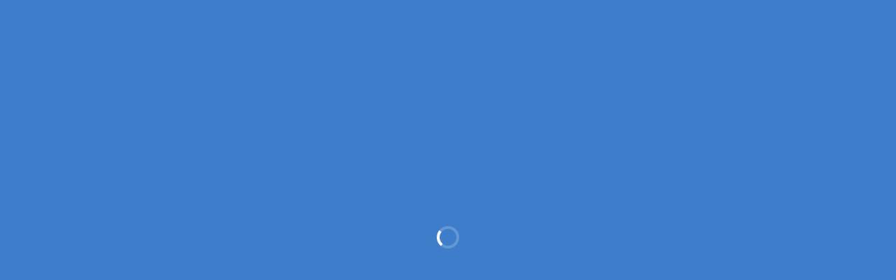

--- FILE ---
content_type: text/html
request_url: https://www.pikastocks.com/prints/12894-Hisuian%20Zorua
body_size: 1455
content:
<!doctype html>
<html lang="en" data-beasties-container>
  <head>
    <meta charset="UTF-8">
    <title>Pika Stocks</title>
    <base href="/">

    <meta http-equiv="cache-control" content="no-cache, must-revalidate, post-check=0, pre-check=0">
    <meta http-equiv="cache-control" content="max-age=0">
    <meta http-equiv="expires" content="0">
    <meta http-equiv="expires" content="Tue, 01 Jan 1980 1:00:00 GMT">
    <meta http-equiv="pragma" content="no-cache">

    <meta name="description" content="PikaStocks is a Pokemon TCG price tracker with price analysis and keeps track of your favorite cards to improve your Pokemon Finance.">
    <meta name="keywords" content="card value, card prices, card price analysis, tabletop, tcg player, tcgplayer, trading card game, pikastocks, pokemon, pika stocks, pokemon sets, all pokemon sets, pokemon tcg, pokemon trading card game">

    <link rel="apple-touch-icon" sizes="180x180" href="/assets/images/favicons/pikastocks/apple-touch-icon.png">
    <link rel="icon" type="image/png" sizes="32x32" href="/assets/images/favicons/pikastocks/favicon-32x32.png">
    <link rel="icon" type="image/png" sizes="16x16" href="/assets/images/favicons/pikastocks/favicon-16x16.png">
    <link rel="manifest" href="/assets/images/favicons/pikastocks/site.webmanifest">
    <link rel="mask-icon" href="/assets/images/favicons/pikastocks/safari-pinned-tab.svg" color="#3d7dca">
    <link rel="shortcut icon" href="/assets/images/favicons/pikastocks/favicon.ico">
    <meta name="msapplication-TileColor" content="#3d7dca">
    <meta name="msapplication-config" content="/assets/images/favicons/pikastocks/browserconfig.xml">
    <meta name="theme-color" content="#ffffff">

    <link rel="search" href="/assets/opensearch.xml" title="Pika Stocks Search" type="application/opensearchdescription+xml">
    <link rel="alternate" type="application/atom+xml" title="Pika Stocks Feed" href="https://api.pikastocks.com/news/feed">
    <meta name="impact-site-verification" value="07ed7ca9-58bc-499b-b090-8091279dee9e">

    <meta name="viewport" content="width=device-width, initial-scale=1">
    <meta name="apple-mobile-web-app-status-bar-style" content="black">

    <meta property="og:title" content="Pika Stocks">
    <meta property="og:site_name" content="Pika Stocks">
    <meta property="og:description" content="PikaStocks is a Pokemon TCG price tracker with price analysis and keeps track of your favorite cards to improve your Pokemon Finance.">
    <meta property="og:image" content="https://www.pikastocks.com/assets/images/favicons/pikastocks/android-chrome-512x512.png">
    <meta property="og:locale" content="en_US">

    <meta name="twitter:card" content="summary">
    <meta name="twitter:title" content="Pika Stocks">
    <meta name="twitter:site" content="@PikaStocks">
    <meta name="twitter:description" content="PikaStocks is a Pokemon TCG price tracker with price analysis and keeps track of your favorite cards to improve your Pokemon Finance.">
    <meta name="twitter:image" content="https://www.pikastocks.com/assets/images/favicons/pikastocks/android-chrome-512x512.png">

    <script data-cfasync="false">
      window.nitroAds = window.nitroAds || {
        createAd: function () {
          return new Promise(e => {
            window.nitroAds.queue.push(['createAd', arguments, e]);
          });
        },
        addUserToken: function () {
          window.nitroAds.queue.push(['addUserToken', arguments]);
        },
        queue: [],
      };
    </script>

    <script async src="https://www.googletagmanager.com/gtag/js?id=G-N0HTTY0Z2Q"></script>
    <script>
      window.dataLayer = window.dataLayer || [];
      function gtag() {
        dataLayer.push(arguments);
      }
      gtag('js', new Date());

      gtag('config', 'G-N0HTTY0Z2Q', { send_page_view: false });
    </script>
  </head>
  <body>
    <mtg-root>
      <style type="text/css">
        #pre-bootstrap {
          background-color: #3d7dca;
          bottom: 0px;
          left: 0px;
          position: fixed;
          right: 0px;
          top: 0px;
          z-index: 999999;
        }
        #pre-bootstrap div.messaging {
          left: 0px;
          margin-top: -37px;
          position: absolute;
          right: 0px;
          top: 50%;
        }
        @keyframes spin {
          0% {
            transform: rotate(0deg);
          }
          100% {
            transform: rotate(360deg);
          }
        }
        #pre-bootstrap .pre-loading {
          margin-left: auto;
          margin-right: auto;
          border-radius: 50%;
          width: 24px;
          height: 24px;
          border: 0.25rem solid rgba(255, 255, 255, 0.2);
          border-top-color: rgb(255, 255, 255);
          animation: spin 1s infinite linear;
        }
      </style>

      <div id="pre-bootstrap">
        <div class="messaging">
          <div class="pre-loading"></div>
        </div>
      </div>
    </mtg-root>
    <noscript>Please enable JavaScript to continue using this application.</noscript>
  <link rel="modulepreload" href="chunk-3NQQLT4P.js"><link rel="modulepreload" href="chunk-LBFUV2GM.js"><link rel="modulepreload" href="chunk-RAU3OEF2.js"><link rel="modulepreload" href="chunk-L26KF3AP.js"><link rel="modulepreload" href="chunk-36BPXKGP.js"><link rel="modulepreload" href="chunk-7NLSL3PR.js"><link rel="modulepreload" href="chunk-PEVOPGUQ.js"><link rel="modulepreload" href="chunk-YUGJKVGN.js"><link rel="modulepreload" href="chunk-IZLTUGRI.js"><link rel="modulepreload" href="chunk-EPOND6SE.js"><script src="polyfills-XNB42KPC.js" type="module"></script><script src="main-TPG56CMR.js" type="module"></script></body>
</html>


--- FILE ---
content_type: text/javascript
request_url: https://www.pikastocks.com/main-TPG56CMR.js
body_size: 32990
content:
import{a as Er}from"./chunk-3NQQLT4P.js";import{a as Dt,b as Tr}from"./chunk-LBFUV2GM.js";import{a as Ft}from"./chunk-RAU3OEF2.js";import{a as tr}from"./chunk-L26KF3AP.js";import{i as Rt,k as ir}from"./chunk-36BPXKGP.js";import{a as er}from"./chunk-7NLSL3PR.js";import{a as Cr}from"./chunk-PEVOPGUQ.js";import"./chunk-YUGJKVGN.js";import{a as U,b as V}from"./chunk-IZLTUGRI.js";import"./chunk-EPOND6SE.js";import{b as nr}from"./chunk-4VZHYFNI.js";import"./chunk-EOLBAXJV.js";import"./chunk-5W5DY5BB.js";import{a as kr}from"./chunk-A5JOLL7C.js";import{a as ji,b as Gi,c as Hi,d as Yi,e as hn,f as Nt}from"./chunk-F4JWBJ5X.js";import"./chunk-BWHKT7GA.js";import"./chunk-54ZWL34Y.js";import{A as wr,a as hr,b as gr,e as yr,f as _r,g as vr,h as br,z as Sr}from"./chunk-MC6HHXMM.js";import"./chunk-HCU6RN6A.js";import{a as Te}from"./chunk-GUDMKFL3.js";import{a as At,b as Ot}from"./chunk-2YDS22EK.js";import{a as ye}from"./chunk-23ZORXRK.js";import"./chunk-7X3SD77M.js";import{a as Xi}from"./chunk-7W7MRR63.js";import{F as rr,H as or,M as sr,Na as mr,Oa as pr,Qa as fr,Y as ar,ea as lr,ja as cr,ka as dr,na as ur}from"./chunk-QA23MP2K.js";import{c as We,e as $e}from"./chunk-LEQKVKFI.js";import"./chunk-472YWUK7.js";import{a as Zi}from"./chunk-3BOXGRNN.js";import{a as te}from"./chunk-EF5VC4ID.js";import{a as Ji}from"./chunk-B3XPMFGD.js";import{f as qi,h as Wi,i as Pt,j as je,k as Mt,l as $i,m as Qi,n as qe}from"./chunk-YN3AYJBP.js";import{a as Fi,b as Ri,c as kt,d as Vi,e as zi,f as Ki,g as Bi}from"./chunk-P7GAOLTD.js";import{C as xi,D as Li,E as Ui,i as Ct,j as Ni,k as Tt,u as ge,v as Di,z as Ii}from"./chunk-F2V6IUDM.js";import{$ as E,$a as mi,$b as un,A as Je,Ac as oe,Bc as Ei,Cb as _i,Cc as Ci,D as ti,Db as vi,Dc as Ti,Ec as ki,F as vt,Fa as pe,Fb as tt,Fc as Pi,Ga as sn,Gb as ln,H as ee,Hb as cn,J as ni,Kb as dn,Kc as be,Lb as ie,Mb as bi,Mc as Mi,Nb as re,Nc as mn,Oc as pn,Qb as Ue,Rb as Ve,Rc as Ai,Sb as P,Tb as p,Tc as Ke,U as bt,Ub as y,Uc as Be,V as ve,Vb as O,Wb as he,Xa as ui,Xb as Z,Y as ii,Ya as fe,Yb as ze,Yc as fn,aa as ri,ab as v,c as ht,ca as W,cc as G,eb as pi,f as gt,fa as oi,ga as me,gb as fi,ha as f,hc as N,ia as St,j as yt,jb as hi,jc as F,ma as M,mb as B,na as A,nd as Oi,o as ue,oa as si,pa as ai,pb as gi,qa as li,ra as wt,rb as et,sa as Le,sb as an,ta as ci,tc as nt,v as on,va as di,vb as Et,x as ei,xc as Si,y as _t,yb as yi,yc as S,z as Ce,zc as wi}from"./chunk-EQSC7TTS.js";import{a as xe,c as Jn,f as ft}from"./chunk-SE5JAREP.js";var Pr=(()=>{class i{constructor(t){this.sanitizer=t}transform(t){return this.sanitizer.bypassSecurityTrustHtml(t)}static{this.\u0275fac=function(n){return new(n||i)(fi(zi,16))}}static{this.\u0275pipe=gi({name:"safeHtml",type:i,pure:!0})}}return i})();var Jo=(i,e,t,n,r)=>({alert:i,"alert-success":e,"alert-danger":t,"alert-warning":n,"alert-info":r}),es=(i,e)=>e.label;function ts(i,e){if(i&1){let t=G();p(0,"p",4)(1,"button",5),N("click",function(){let r=M(t).$implicit;return A(r.onClick())}),S(2),y()()}if(i&2){let t=e.$implicit;v(),Si(be("btn btn-sm ",t.class)),v(),oe(" ",t.label," ")}}function ns(i,e){if(i&1&&Ue(0,ts,3,4,"p",4,es),i&2){let t=F(2);Ve(t.message().actions)}}function is(i,e){if(i&1&&(p(0,"div",0)(1,"div",1)(2,"div",2),O(3,"div",3),Ke(4,"safeHtml"),ie(5,ns,2,0),y()()()),i&2){let t,n=F();v(2),P("ngClass",Ai(5,Jo,n.message(),n.message().type==="success",n.message().type==="error",n.message().type==="warning",n.message().type==="info")),v(),P("innerHTML",Be(4,3,n.message().text),ui),v(2),re(((t=n.message().actions)==null?null:t.length)>0?5:-1)}}var Mr=(()=>{class i{constructor(){this.#t=f(Le),this.message=di(void 0),this.#e=f(Xi)}#t;#e;ngOnInit(){this.#e.getMessage().pipe(Te(this.#t)).subscribe(t=>{this.message.set(t)})}static{this.\u0275fac=function(n){return new(n||i)}}static{this.\u0275cmp=B({type:i,selectors:[["mtg-alert"]],decls:1,vars:1,consts:[[1,"row"],[1,"col-md-12"],[3,"ngClass"],[3,"innerHTML"],[1,"mb-0","mt-2","text-end"],[3,"click"]],template:function(n,r){n&1&&ie(0,is,6,11,"div",0),n&2&&re(r.message()?0:-1)},dependencies:[Ct,Pr],encapsulation:2,changeDetection:0})}}return i})();var gn="Service workers are disabled or not supported by this browser",Qe=class{serviceWorker;worker;registration;events;constructor(e,t){if(this.serviceWorker=e,!e)this.worker=this.events=this.registration=new ht(n=>n.error(new E(5601,!1)));else{let n=null,r=new gt;this.worker=new ht(c=>(n!==null&&c.next(n),r.subscribe(d=>c.next(d))));let o=()=>{let{controller:c}=e;c!==null&&(n=c,r.next(n))};e.addEventListener("controllerchange",o),o(),this.registration=this.worker.pipe(ve(()=>e.getRegistration().then(c=>{if(!c)throw new E(5601,!1);return c})));let s=new gt;this.events=s.asObservable();let a=c=>{let{data:d}=c;d?.type&&s.next(d)};e.addEventListener("message",a),t?.get(tt,null,{optional:!0})?.onDestroy(()=>{e.removeEventListener("controllerchange",o),e.removeEventListener("message",a)})}}postMessage(e,t){return new Promise(n=>{this.worker.pipe(ee(1)).subscribe(r=>{r.postMessage(xe({action:e},t)),n()})})}postMessageWithOperation(e,t,n){let r=this.waitForOperationCompleted(n),o=this.postMessage(e,t);return Promise.all([o,r]).then(([,s])=>s)}generateNonce(){return Math.round(Math.random()*1e7)}eventsOfType(e){let t;return typeof e=="string"?t=n=>n.type===e:t=n=>e.includes(n.type),this.events.pipe(Je(t))}nextEventOfType(e){return this.eventsOfType(e).pipe(ee(1))}waitForOperationCompleted(e){return new Promise((t,n)=>{this.eventsOfType("OPERATION_COMPLETED").pipe(Je(r=>r.nonce===e),ee(1),ue(r=>{if(r.result!==void 0)return r.result;throw new Error(r.error)})).subscribe({next:t,error:n})})}get isEnabled(){return!!this.serviceWorker}},ss=(()=>{class i{sw;messages;notificationClicks;notificationCloses;pushSubscriptionChanges;subscription;get isEnabled(){return this.sw.isEnabled}pushManager=null;subscriptionChanges=new gt;constructor(t){if(this.sw=t,!t.isEnabled){this.messages=Ce,this.notificationClicks=Ce,this.notificationCloses=Ce,this.pushSubscriptionChanges=Ce,this.subscription=Ce;return}this.messages=this.sw.eventsOfType("PUSH").pipe(ue(r=>r.data)),this.notificationClicks=this.sw.eventsOfType("NOTIFICATION_CLICK").pipe(ue(r=>r.data)),this.notificationCloses=this.sw.eventsOfType("NOTIFICATION_CLOSE").pipe(ue(r=>r.data)),this.pushSubscriptionChanges=this.sw.eventsOfType("PUSH_SUBSCRIPTION_CHANGE").pipe(ue(r=>r.data)),this.pushManager=this.sw.registration.pipe(ue(r=>r.pushManager));let n=this.pushManager.pipe(ve(r=>r.getSubscription()));this.subscription=new ht(r=>{let o=n.subscribe(r),s=this.subscriptionChanges.subscribe(r);return()=>{o.unsubscribe(),s.unsubscribe()}})}requestSubscription(t){if(!this.sw.isEnabled||this.pushManager===null)return Promise.reject(new Error(gn));let n={userVisibleOnly:!0},r=this.decodeBase64(t.serverPublicKey.replace(/_/g,"/").replace(/-/g,"+")),o=new Uint8Array(new ArrayBuffer(r.length));for(let s=0;s<r.length;s++)o[s]=r.charCodeAt(s);return n.applicationServerKey=o,new Promise((s,a)=>{this.pushManager.pipe(ve(l=>l.subscribe(n)),ee(1)).subscribe({next:l=>{this.subscriptionChanges.next(l),s(l)},error:a})})}unsubscribe(){if(!this.sw.isEnabled)return Promise.reject(new Error(gn));let t=n=>{if(n===null)throw new E(5602,!1);return n.unsubscribe().then(r=>{if(!r)throw new E(5603,!1);this.subscriptionChanges.next(null)})};return new Promise((n,r)=>{this.subscription.pipe(ee(1),ve(t)).subscribe({next:n,error:r})})}decodeBase64(t){return atob(t)}static \u0275fac=function(n){return new(n||i)(me(Qe))};static \u0275prov=W({token:i,factory:i.\u0275fac})}return i})(),yn=(()=>{class i{sw;versionUpdates;unrecoverable;get isEnabled(){return this.sw.isEnabled}ongoingCheckForUpdate=null;constructor(t){if(this.sw=t,!t.isEnabled){this.versionUpdates=Ce,this.unrecoverable=Ce;return}this.versionUpdates=this.sw.eventsOfType(["VERSION_DETECTED","VERSION_INSTALLATION_FAILED","VERSION_READY","NO_NEW_VERSION_DETECTED","VERSION_FAILED"]),this.unrecoverable=this.sw.eventsOfType("UNRECOVERABLE_STATE")}checkForUpdate(){if(!this.sw.isEnabled)return Promise.reject(new Error(gn));if(this.ongoingCheckForUpdate)return this.ongoingCheckForUpdate;let t=this.sw.generateNonce();return this.ongoingCheckForUpdate=this.sw.postMessageWithOperation("CHECK_FOR_UPDATES",{nonce:t},t).finally(()=>{this.ongoingCheckForUpdate=null}),this.ongoingCheckForUpdate}activateUpdate(){if(!this.sw.isEnabled)return Promise.reject(new E(5601,!1));let t=this.sw.generateNonce();return this.sw.postMessageWithOperation("ACTIVATE_UPDATE",{nonce:t},t)}static \u0275fac=function(n){return new(n||i)(me(Qe))};static \u0275prov=W({token:i,factory:i.\u0275fac})}return i})();var Or=new oi("");function as(){let i=f(it);if(!("serviceWorker"in navigator&&i.enabled!==!1))return;let e=f(Or),t=f(Et),n=f(tt);t.runOutsideAngular(()=>{let r=navigator.serviceWorker,o=()=>r.controller?.postMessage({action:"INITIALIZE"});r.addEventListener("controllerchange",o),n.onDestroy(()=>{r.removeEventListener("controllerchange",o)})}),t.runOutsideAngular(()=>{let r,{registrationStrategy:o}=i;if(typeof o=="function")r=new Promise(s=>o().subscribe(()=>s()));else{let[s,...a]=(o||"registerWhenStable:30000").split(":");switch(s){case"registerImmediately":r=Promise.resolve();break;case"registerWithDelay":r=Ar(+a[0]||0);break;case"registerWhenStable":r=Promise.race([n.whenStable(),Ar(+a[0])]);break;default:throw new E(5600,!1)}}r.then(()=>{n.destroyed||navigator.serviceWorker.register(e,{scope:i.scope,updateViaCache:i.updateViaCache,type:i.type}).catch(s=>console.error(ri(5604,!1)))})})}function Ar(i){return new Promise(e=>setTimeout(e,i))}function ls(i,e){return new Qe(i.enabled!==!1?navigator.serviceWorker:void 0,e)}var it=class{enabled;updateViaCache;type;scope;registrationStrategy};function Nr(i,e={}){return St([ss,yn,{provide:Or,useValue:i},{provide:it,useValue:e},{provide:Qe,useFactory:ls,deps:[it,li]},vi(as)])}var It="lastRefreshAttempt",rt="refreshAttemptCount",cs=2,ds=300*1e3,Dr=(()=>{class i{#t=f(pe);#e=f(Ji);performFullRefresh(t=!1){if(ge(this.#t)){if(!t&&!this.#n()){console.warn("Too many refresh attempts. Waiting before trying again.");return}try{"caches"in window&&caches.keys().then(n=>{n.forEach(r=>caches.delete(r))}).catch(n=>{console.error("Failed to clear caches:",n)}),this.#i(),window.location.reload()}catch(n){console.error("Failed to perform full refresh:",n)}}}#n(){let t=this.#e.retrieve(It),n=Number(this.#e.retrieve(rt)||"0"),r=Date.now();return t&&r-Number(t)>ds?(this.#e.remove(rt),this.#e.remove(It),!0):n<cs}#i(){let t=Date.now(),n=Number(this.#e.retrieve(rt)||"0");this.#e.store(It,t.toString()),this.#e.store(rt,(n+1).toString())}resetRefreshTracking(){this.#e.remove(rt),this.#e.remove(It)}static{this.\u0275fac=function(n){return new(n||i)}}static{this.\u0275prov=W({token:i,factory:i.\u0275fac,providedIn:"root"})}}return i})();var _n=(()=>{class i{#t=f(yn);#e=f(pe);#n=f(wt);#i=f(tt);#s=f(Dr);#r=f(Le);#a=Date.now();#c=1800*1e3;#l=10800*1e3;subscribeForUpdates(){return ft(this,null,function*(){if(ge(this.#e))try{if(!this.#t||!this.#t.isEnabled)return;this.#i.isStable.pipe(Je(Boolean),ee(1)).subscribe(()=>{this.#d(),this.#u()})}catch(t){console.warn("Failed to subscribe for updates:",t)}})}#d(){let t=["mousemove","scroll"],n=["mousedown","keypress","touchstart"],r=_t(...t.map(s=>on(this.#n,s,{passive:!0}))).pipe(vt(3e3),Te(this.#r)),o=_t(...n.map(s=>on(this.#n,s,{passive:!0}))).pipe(Te(this.#r));_t(r,o).subscribe(()=>{this.#s.resetRefreshTracking(),this.#a=Date.now()})}#u(){ei(1800*1e3).pipe(Te(this.#r),ve(()=>ft(this,null,function*(){let t=Date.now()-this.#a;if(t>=this.#c&&this.#t.isEnabled)try{return(yield this.#t.checkForUpdate())?!0:t>=this.#l}catch(n){return console.error("Error checking for update:",n),!1}return!1}))).subscribe(t=>{t&&this.#o()})}#o(t=!1){return ft(this,null,function*(){try{ge(this.#e)&&this.#t&&this.#t.isEnabled&&(yield this.#t.activateUpdate().catch(n=>{console.warn("Failed to activate service worker update:",n)})),this.#s.performFullRefresh(t)}catch(n){console.error("Error in performFullRefresh:",n),ge(this.#e)&&window.location.reload()}})}static{this.\u0275fac=function(n){return new(n||i)}}static{this.\u0275prov=W({token:i,factory:i.\u0275fac,providedIn:"root"})}}return i})();var Fr=(i,e)=>e.name,ms=(i,e)=>e.url;function ps(i,e){if(i&1&&(p(0,"li",6)(1,"a",11),O(2,"fa-icon",12),S(3),y()()),i&2){let t=e.$implicit;v(),P("routerLink",t.url),v(),P("icon",t.icon)("fixedWidth",!0),v(),oe(" ",t.name)}}function fs(i,e){if(i&1){let t=G();p(0,"li",6)(1,"a",13),N("click",function(){M(t);let r=F();return A(r.openCookiePreferences())}),O(2,"fa-icon",12),S(3," Cookie Preferences "),y()()}if(i&2){let t=F();v(2),P("icon",t.faCookie)("fixedWidth",!0)}}function hs(i,e){if(i&1&&(p(0,"li",6)(1,"a",14),O(2,"fa-icon",12),S(3),y()()),i&2){let t=e.$implicit;v(),P("href",t.url,fe),v(),P("icon",t.icon)("fixedWidth",!0),v(),oe(" ",t.name)}}function gs(i,e){if(i&1&&(p(0,"li",6)(1,"a",15),S(2),y()()),i&2){let t=e.$implicit;v(),P("href",t.url,fe),v(),oe(" ",t.name)}}var Ir=(()=>{class i{constructor(){this.faCopyright=ar,this.faCookie=fr,this.year=new Date().getFullYear(),this.nitropayService=f(Dt),this.tenantService=f(te),this.linksColumn1=[{name:"Addons",url:"/docs/addons",icon:ur},{name:"Contact",url:"/docs/contact",icon:or},{name:"Terms of Use",url:"/docs/terms-of-use",icon:mr},{name:"Privacy Policy",url:"/docs/privacy",icon:pr}],this.socialLinks=[],this.family=[{name:"MTGStocks",url:"https://www.mtgstocks.com"},{name:"LRC Stocks",url:"https://www.lrcstocks.com"},{name:"SWU Stocks",url:"https://www.swustocks.com"},{name:"Pika Stocks",url:"https://www.pikastocks.com"},{name:"Yugi Stocks",url:"https://www.yugistocks.com"},{name:"FaB Stocks",url:"https://www.fabstocks.net"}]}ngOnInit(){let t=this.tenantService.tenant?.socials?.twitter;t&&this.socialLinks.push({name:"Twitter",url:`https://twitter.com/${t}`,icon:Rt});let n=this.tenantService.tenant?.socials?.telegram;n&&this.socialLinks.push({name:"Telegram",url:`https://t.me/${n}`,icon:ir})}openCookiePreferences(){window&&window.nitroAds&&window.nitroAds.loaded&&window.__cmp&&window.__cmp("showModal")}static{this.\u0275fac=function(n){return new(n||i)}}static{this.\u0275cmp=B({type:i,selectors:[["mtg-footer-component"]],decls:35,vars:8,consts:[[1,"footer"],[1,"container"],[1,"row","justify-content-center"],[1,"col-4"],[1,"content-title"],[1,"list-unstyled"],[1,"py-1"],[1,"row"],[1,"col"],[1,"text-center","copyright"],[3,"icon"],[3,"routerLink"],[3,"icon","fixedWidth"],["role","button",3,"click"],["target","_blank","rel","noopener noreferrer nofollow",3,"href"],["target","_blank",1,"mb-1",3,"href"]],template:function(n,r){n&1&&(p(0,"footer",0)(1,"div",1)(2,"div",2)(3,"div",3)(4,"span",4)(5,"u"),S(6),y()(),p(7,"ul",5),Ue(8,ps,4,4,"li",6,Fr),ie(10,fs,4,2,"li",6),y()(),p(11,"div",3)(12,"span",4)(13,"u"),S(14,"Social"),y()(),p(15,"ul",5),Ue(16,hs,4,4,"li",6,ms),y()(),p(18,"div",3)(19,"span",4)(20,"u"),S(21,"Family"),y()(),p(22,"ul",5),Ue(23,gs,3,2,"li",6,Fr),y()()(),p(25,"div",7)(26,"div",8)(27,"p",9),S(28),y(),p(29,"p",9),S(30," Original Content "),O(31,"fa-icon",10),S(32),O(33,"br"),S(34," Content on this site is not professional or financial advice. Conduct your own research. Purchases made through our merchant links may earn us a commission. Affiliates include eBay Partner Network, TCGplayer.com, CardKingdom.com, and others. "),y()()()()()),n&2&&(v(6),wi(r.tenantService.tenant.name),v(2),Ve(r.linksColumn1),v(2),re(r.nitropayService.isGdPr()?10:-1),v(6),Ve(r.socialLinks),v(7),Ve(r.family),v(5),Ci(" The information presented on this site about ",r.tenantService.tenant.product,", both literal and graphical, is copyrighted by ",r.tenantService.tenant.copyrightHolder,". This website is not produced, endorsed, supported, or affiliated with ",r.tenantService.tenant.copyrightHolder,". "),v(3),P("icon",r.faCopyright),v(),Ei(" ",r.year," ",r.tenantService.tenant.name," "))},dependencies:[$e,We,qe,Mt],styles:[`.footer[_ngcontent-%COMP%]{margin-top:25px;padding-top:1.5rem;color:#fff;border-top:.05rem solid;background-color:var(--bs-navbar-color);font-size:.8rem}@media screen and (min-width: 48em){.footer[_ngcontent-%COMP%]{padding-right:0;padding-left:0;margin-top:60px}}.footer[_ngcontent-%COMP%]   a[_ngcontent-%COMP%]{color:#fff}.footer[_ngcontent-%COMP%]   .content-title[_ngcontent-%COMP%] > u[_ngcontent-%COMP%]{color:var(--bs-light)!important}
/*# sourceMappingURL=footer.styles-5GQC23EV.css.map */`],changeDetection:0})}}return i})();var ys=()=>({fullWidth:!0}),_s=i=>({collapsed:i}),vs=()=>["author","editor"],bs=i=>({"w-100":i});function Ss(i,e){i&1&&un(0)}function ws(i,e){if(i&1){let t=G();p(0,"li",19)(1,"a",30),N("click",function(){M(t);let r=F();return A(r.resetMenus())}),S(2,"Sign In"),y()(),p(3,"li",19)(4,"a",31),N("click",function(){M(t);let r=F();return A(r.resetMenus())}),S(5,"Sign Up"),y()()}}function Es(i,e){i&1&&O(0,"div",40)}function Cs(i,e){if(i&1){let t=G();p(0,"li",23)(1,"a",32),S(2,"Account"),y(),p(3,"div",33)(4,"a",34),N("click",function(){M(t);let r=F();return A(r.resetMenus())}),S(5,"Settings"),y(),p(6,"a",35),N("click",function(){M(t);let r=F();return A(r.resetMenus())}),S(7,"Watched cards"),y(),p(8,"a",36),N("click",function(){M(t);let r=F();return A(r.resetMenus())}),S(9,"Inventory"),y(),p(10,"a",37),N("click",function(){M(t);let r=F();return A(r.resetMenus())}),S(11,"Transactions"),y(),et(12,Es,1,0,"div",38),p(13,"a",39),N("click",function(){M(t);let r=F();return r.logout(),A(r.resetMenus())}),S(14,"Sign Out"),y()()()}i&2&&(v(12),P("ifInRole",mn(1,vs)))}function Ts(i,e){i&1&&un(0)}function ks(i,e){if(i&1){let t=G();p(0,"button",41),N("click",function(){M(t);let r=F();return A(r.themeService.toggleTheme())}),O(1,"fa-icon",42),y()}if(i&2){let t=F();dn("aria-label",t.themeService.isDarkModeEnabled()?"Set light mode":"Set dark mode"),v(),P("icon",t.themeService.isDarkModeEnabled()?t.faSun:t.faMoon)}}function Ps(i,e){if(i&1){let t=G();p(0,"form",43)(1,"div",44)(2,"input",45,3),N("selectItem",function(r){M(t);let o=nt(3);return F().autocompleteSelected(r),A(o.value="")}),y(),p(4,"div",46)(5,"div",47),S(6," / "),y()()()()}if(i&2){let t=e.fullWidth,n=F();P("ngClass",pn(5,bs,t)),v(2),P("ngbTypeahead",n.autocompleteSearch)("resultFormatter",n.autocompleteFormatter)("inputFormatter",n.autocompleteFormatter)("selectOnExact",!0)}}var xr=(()=>{class i{constructor(){this.faSun=sr,this.faMoon=cr,this.faNewspaper=rr,this.faIdCard=dr,this.faFlagCheckered=lr,this.#t=f(je),this.#e=f(Nt),this.#n=f(Cr),this.themeService=f(Ft),this.tenantService=f(te),this.isMenuCollapsed=!0,this.isSignedIn$=this.#e.isUserLoggedIn$.pipe(bt(!1)),this.autocompleteSearch=t=>t.pipe(vt(400),ni(),ve(n=>this.#n.autoCompleteSearch(n).pipe(ti(()=>yt([]))))),this.autocompleteFormatter=t=>t.name,this.autocompleteSelected=t=>{t.preventDefault();let n=t.item;(n.slug||n.id>0)&&(this.resetMenus(),this.#t.navigate(["/prints/",n.slug||n.id]))}}#t;#e;#n;resetMenus(){this.isMenuCollapsed=!0}logout(){this.#e.logout().pipe(ee(1)).subscribe(()=>{this.#t.navigate(["/"])})}onKeyDown(t){if(t.keyCode===47){let n=t.target||t.srcElement;if(n.nodeType===3&&(n=n.parentNode),n.localName!=="input"&&n.localName!=="textarea"||n.localName==="body"){let r=document.querySelectorAll("nav.navbar .autocomplete-input"),o=Array.from(r).find(s=>!!s.offsetParent);o&&(o.focus(),t.preventDefault())}}}static{this.\u0275fac=function(n){return new(n||i)}}static{this.\u0275cmp=B({type:i,selectors:[["mtg-navbar-component"]],decls:44,vars:16,consts:[["collapse","ngbCollapse"],["themeSwitcher",""],["search",""],["autocompleteInput",""],[1,"header"],[1,"container"],["data-bs-theme","dark",1,"navbar","navbar-expand-lg",3,"keypress"],["routerLink","/",1,"navbar-brand",3,"click"],["role","img","height","49","width","49",3,"src"],[1,"d-flex","d-lg-none","align-items-stretch",2,"flex","1"],[4,"ngTemplateOutlet","ngTemplateOutletContext"],[1,"d-flex","d-lg-none","ms-auto"],[3,"ngTemplateOutlet"],["type","button","aria-controls","Navigation toggler","aria-expanded","false","aria-label","Toggle navigation",1,"navbar-toggler",3,"click","ngClass"],[1,"icon-bar","top-bar","bg-light"],[1,"icon-bar","middle-bar","bg-light"],[1,"icon-bar","bottom-bar","bg-light"],["id","navbarText",1,"collapse","navbar-collapse",3,"ngbCollapseChange","ngbCollapse"],[1,"navbar-nav","me-auto","mb-2","mb-lg-0"],[1,"nav-item"],["routerLink","/sets","routerLinkActive","active","ariaCurrentWhenActive","page",1,"nav-link",3,"click"],["routerLink","/sealed","routerLinkActive","active","ariaCurrentWhenActive","page",1,"nav-link",3,"click"],["routerLink","/interests","routerLinkActive","active","ariaCurrentWhenActive","page",1,"nav-link",3,"click"],["ngbDropdown","",1,"nav-item","dropdown"],["href","javascript:;","ngbDropdownToggle","","role","button","routerLinkActive","active","ariaCurrentWhenActive","page",1,"nav-link","dropdown-toggle"],["ngbDropdownMenu","",1,"dropdown-menu","dropdown-menu-dark"],["routerLink","/lists",1,"dropdown-item","text-center",3,"click"],["routerLink","/analytics/alltime",1,"dropdown-item","text-center",3,"click"],[1,"d-none","d-lg-flex"],[4,"ngTemplateOutlet"],["routerLink","/users/signin","routerLinkActive","active","ariaCurrentWhenActive","page",1,"nav-link",3,"click"],["routerLink","/users/signup","routerLinkActive","active","ariaCurrentWhenActive","page",1,"nav-link","clickable",3,"click"],["href","javascript:;","ngbDropdownToggle","","role","button",1,"nav-link","dropdown-toggle"],["ngbDropdownMenu","",1,"dropdown-menu","bg-inverse"],["routerLink","/admin/settings",1,"dropdown-item","text-center",3,"click"],["routerLink","/admin/watched",1,"dropdown-item","text-center",3,"click"],["routerLink","/admin/inventory",1,"dropdown-item","text-center",3,"click"],["routerLink","/admin/transactions",1,"dropdown-item","text-center",3,"click"],["class","dropdown-divider",4,"ifInRole"],[1,"dropdown-item","text-center","clickable",3,"click"],[1,"dropdown-divider"],["role","button",1,"btn",3,"click"],["aria-hidden","true",1,"text-warning",3,"icon"],["accept-charset","UTF-8",1,"d-flex",3,"ngClass"],[1,"input-group","align-items-center"],["placeholder","Search",1,"form-control","autocomplete-input",3,"selectItem","ngbTypeahead","resultFormatter","inputFormatter","selectOnExact"],[1,"keyboard-wrapper","align-self-center","position-absolute","hide-on-focus","pe-none","small","d-none","d-lg-inline-block"],[1,"keyboard-button","d-inline-block","rounded-1","text-dark","text-center"]],template:function(n,r){if(n&1){let o=G();p(0,"div",4)(1,"div",5)(2,"nav",6),N("keypress",function(a){return M(o),A(r.onKeyDown(a))},mi),p(3,"a",7),N("click",function(){return M(o),A(r.resetMenus())}),O(4,"img",8),y(),p(5,"div",9),et(6,Ss,1,0,"ng-container",10),y(),p(7,"div",11),O(8,"ngTemplateOutlet",12),y(),p(9,"button",13),N("click",function(){M(o);let a=nt(14);return A(a.toggle())}),O(10,"span",14)(11,"span",15)(12,"span",16),y(),p(13,"div",17,0),Pi("ngbCollapseChange",function(a){return M(o),ki(r.isMenuCollapsed,a)||(r.isMenuCollapsed=a),A(a)}),p(15,"ul",18)(16,"li",19)(17,"a",20),N("click",function(){return M(o),A(r.resetMenus())}),S(18,"Sets"),y()(),p(19,"li",19)(20,"a",21),N("click",function(){return M(o),A(r.resetMenus())}),S(21,"Sealed"),y()(),p(22,"li",19)(23,"a",22),N("click",function(){return M(o),A(r.resetMenus())}),S(24,"Interests"),y()(),p(25,"li",23)(26,"a",24),S(27,"Analytics"),y(),p(28,"div",25)(29,"a",26),N("click",function(){return M(o),A(r.resetMenus())}),S(30,"Handy Lists"),y(),p(31,"a",27),N("click",function(){return M(o),A(r.resetMenus())}),S(32,"All Time High/Low"),y()()(),ie(33,ws,6,0),Ke(34,"async"),bi(35,Cs,15,2,"li",23),y(),p(36,"div",28),O(37,"ngTemplateOutlet",12),y(),p(38,"div",28),et(39,Ts,1,0,"ng-container",29),y()()()()(),et(40,ks,2,2,"ng-template",null,1,fn)(42,Ps,7,7,"ng-template",null,2,fn)}if(n&2){let o=nt(41),s=nt(43);v(4),P("src",be("/assets/images/logos/",r.tenantService.tenantSlug,"/nav-logo.png"),fe),dn("aria-label",(r.tenantService.tenant==null?null:r.tenantService.tenant.name)+" Logo"),v(2),P("ngTemplateOutlet",s)("ngTemplateOutletContext",mn(13,ys)),v(2),P("ngTemplateOutlet",o),v(),P("ngClass",pn(14,_s,r.isMenuCollapsed)),v(4),Ti("ngbCollapse",r.isMenuCollapsed),v(20),re(Be(34,11,r.isSignedIn$)?35:33),v(4),P("ngTemplateOutlet",o),v(2),P("ngTemplateOutlet",s)}},dependencies:[Ct,Ni,$e,We,gr,hr,br,vr,_r,yr,wr,Sr,qe,Mt,$i,Er,Tt],styles:[`.navbar-nav[_ngcontent-%COMP%]   .nav-link[_ngcontent-%COMP%]{font-family:Oswald,Trebuchet MS,Open Sans,arial,sans-serif;font-size:17px;text-transform:uppercase;color:#fff}.dropdown-menu[_ngcontent-%COMP%]{background-color:var(--bs-primary)}.dropdown-menu[_ngcontent-%COMP%]   a.dropdown-item[_ngcontent-%COMP%]{color:#ffffffe6}.header[_ngcontent-%COMP%]{padding:.2rem 0;border-bottom:.05rem solid var(--bs-navbar-color);background-color:var(--bs-navbar-color)}@media screen and (min-width: 48em){.header[_ngcontent-%COMP%]{padding-right:0;padding-left:0}}.nav-item[_ngcontent-%COMP%]   a[_ngcontent-%COMP%]:hover{color:#fff}form[_ngcontent-%COMP%]{position:relative}.navbar-toggler[_ngcontent-%COMP%]{border:none;outline:none;background:transparent!important}.navbar-toggler[_ngcontent-%COMP%]   .icon-bar[_ngcontent-%COMP%]{width:28px;height:2px;background-color:#fff;display:block;transition:all .2s;margin-top:6px}.navbar-toggler[_ngcontent-%COMP%]   .top-bar[_ngcontent-%COMP%]{margin-top:0;transform:rotate(45deg);transform-origin:10% 10%}.navbar-toggler.collapsed[_ngcontent-%COMP%]   .top-bar[_ngcontent-%COMP%]{transform:rotate(0)}.navbar-toggler[_ngcontent-%COMP%]   .middle-bar[_ngcontent-%COMP%]{opacity:0}.navbar-toggler.collapsed[_ngcontent-%COMP%]   .middle-bar[_ngcontent-%COMP%]{opacity:1}.navbar-toggler[_ngcontent-%COMP%]   .bottom-bar[_ngcontent-%COMP%]{transform:rotate(-45deg);transform-origin:10% 90%}.navbar-toggler.collapsed[_ngcontent-%COMP%]   .bottom-bar[_ngcontent-%COMP%]{transform:rotate(0)}.keyboard-wrapper[_ngcontent-%COMP%]{right:10px;top:50%;transition:opacity .2s ease-in;transform:translateY(-50%)}.keyboard-button[_ngcontent-%COMP%]{min-width:18px;margin-top:-3px;padding:1px 3px;background:linear-gradient(-225deg,#d5dbe4,#f8f8f8);box-shadow:inset 0 -2px #cdcde6,inset 0 0 1px 1px #fff,0 1px 2px 1px #1e235a66}
/*# sourceMappingURL=navbar.styles-YGYS7BNW.css.map */`],changeDetection:0})}}return i})();function Ms(i,e){if(i&1){let t=G();p(0,"a",8),N("click",function(){M(t);let r=F();return A(r.onSocialClick("twitter","http://www.twitter.com/{{tenantService.tenant.socials?.twitter}}"))}),O(1,"fa-icon",9),y()}if(i&2){let t=F();P("href",be("http://www.twitter.com/",t.tenantService.tenant.socials==null?null:t.tenantService.tenant.socials.twitter),fe),v(),P("icon",t.faXTwitter)("fixedWidth",!0)}}var Lr=(()=>{class i{constructor(){this.faXTwitter=Rt,this.#t=f(Ot),this.tenantService=f(te)}#t;onSocialClick(t,n,r="social-sidebar"){this.#t.trackExternalLink(t,n,r)}static{this.\u0275fac=function(n){return new(n||i)}}static{this.\u0275cmp=B({type:i,selectors:[["mtg-sidebar-component"]],decls:10,vars:4,consts:[["id","sidebar",1,"text-center"],["data-toggle","buttons",1,"btn-group"],["target","_blank","rel","noopener noreferrer nofollow","aria-label","Find us on Twitter",1,"btn","btn-sm","btn-social-icon","btn-twitter",3,"href"],["target","_blank","rel","noopener noreferrer nofollow","aria-label","Find us on Feedly",1,"btn","btn-sm","btn-social-icon","btn-feedly",3,"click","href"],["xmlns","http://www.w3.org/2000/svg","width","23","height","23","viewBox","51.622 205.389 487.385 431.346"],["fill","#fff","d","M111.615 420.945L297.64 234.92l186.025 186.025L297.64 606.97 111.615 420.945z"],["stroke","#000","fill","#6cc655","d","M201.837 622.782L64.179 484.193c-16.742-16.742-16.742-53.017 0-68.829l197.187-198.117c15.812-15.812 51.156-15.812 66.969 0L526.45 415.364c16.742 16.742 16.742 53.018 0 68.829L388.792 622.782c-8.371 8.371-21.393 13.952-34.415 13.952H234.392c-12.092 0-24.184-5.581-32.555-13.952zm125.567-53.947c2.791-2.79 2.791-8.371 0-11.161L300.43 530.7c-2.79-2.791-8.37-2.791-11.161 0l-26.974 26.974c-2.79 2.79-2.79 8.371 0 11.161l21.393 20.463h22.323l21.393-20.463zm0-114.405c1.86-1.86 1.86-6.511 0-8.371l-28.834-28.834c-1.859-1.86-6.51-1.86-8.37 0l-83.712 83.711c-2.79 2.791-2.79 9.302 0 12.092l19.533 19.533h22.323l79.06-78.131zm0-113.476c1.86-1.86 2.791-7.441 0-9.301L299.5 303.749c-1.86-1.86-7.44-1.86-10.231 0L148.82 444.198c-1.859 1.86-2.79 7.441-.93 9.301l22.323 21.394h21.393l135.798-133.939z"],["nitroPlacementId","sidebar-skyscraper","nitroTypes","wideSkyscraper","nitroScreenSizes","desktop",3,"nitroLazyLoad"],["target","_blank","rel","noopener noreferrer nofollow","aria-label","Find us on Twitter",1,"btn","btn-sm","btn-social-icon","btn-twitter",3,"click","href"],[3,"icon","fixedWidth"]],template:function(n,r){n&1&&(p(0,"div",0)(1,"div",1),ie(2,Ms,2,4,"a",2),p(3,"a",3),N("click",function(){return r.onSocialClick("feedly",`https://feedly.com/i/subscription/feed%2Fhttp%3A%2F%2Fwww.{{
        tenantService.tenant.domains[0]
      }}%2Ffeed`)}),si(),p(4,"svg",4),O(5,"path",5)(6,"path",6),y()()(),ai(),O(7,"br")(8,"br")(9,"mtg-banner",7),y()),n&2&&(v(2),re(r.tenantService.tenant.socials!=null&&r.tenantService.tenant.socials.twitter?2:-1),v(),P("href",be("https://feedly.com/i/subscription/feed%2Fhttp%3A%2F%2Fwww.",r.tenantService.tenant.domains[0],"%2Ffeed"),fe),v(6),P("nitroLazyLoad",!0))},dependencies:[Tr,$e,We,qe],styles:[`.btn-social-icon[_ngcontent-%COMP%]{position:relative;text-align:left;white-space:nowrap;overflow:hidden;text-overflow:ellipsis;height:34px;width:34px;padding:0}.btn-social-icon[_ngcontent-%COMP%] > [_ngcontent-%COMP%]:first-child{position:absolute;left:0;top:0;bottom:0;width:32px;line-height:34px;font-size:1.6em;text-align:center;border-right:1px solid rgba(0,0,0,.2)}.btn-social-icon[_ngcontent-%COMP%] > [_ngcontent-%COMP%]:first-child{border:none;text-align:center;width:100%!important}.btn-social-icon.btn-lg[_ngcontent-%COMP%]{padding-left:61px}.btn-social-icon.btn-lg[_ngcontent-%COMP%] > [_ngcontent-%COMP%]:first-child{line-height:45px;width:45px;font-size:1.8em}.btn-social-icon.btn-sm[_ngcontent-%COMP%]{padding-left:38px}.btn-social-icon.btn-sm[_ngcontent-%COMP%] > [_ngcontent-%COMP%]:first-child{line-height:28px;width:28px;font-size:1.4em}.btn-social-icon.btn-xs[_ngcontent-%COMP%]{padding-left:30px}.btn-social-icon.btn-xs[_ngcontent-%COMP%] > [_ngcontent-%COMP%]:first-child{line-height:20px;width:20px;font-size:1.2em}.btn-social-icon.btn-lg[_ngcontent-%COMP%]{height:45px;width:45px;padding-left:0;padding-right:0}.btn-social-icon.btn-sm[_ngcontent-%COMP%]{height:30px;width:30px;padding-left:0;padding-right:0}.btn-social-icon.btn-xs[_ngcontent-%COMP%]{height:22px;width:22px;padding-left:0;padding-right:0}.btn-facebook[_ngcontent-%COMP%]{color:#fff;background-color:#3b5998;border-color:#0003}.btn-facebook[_ngcontent-%COMP%]:focus, .btn-facebook.focus[_ngcontent-%COMP%]{color:#fff;background-color:#2d4373;border-color:#0003}.btn-facebook[_ngcontent-%COMP%]:hover{color:#fff;background-color:#2d4373;border-color:#0003}.btn-facebook[_ngcontent-%COMP%]:active, .btn-facebook.active[_ngcontent-%COMP%], .open[_ngcontent-%COMP%] > .dropdown-toggle.btn-facebook[_ngcontent-%COMP%]{color:#fff;background-color:#2d4373;border-color:#0003}.btn-facebook[_ngcontent-%COMP%]:active:hover, .btn-facebook.active[_ngcontent-%COMP%]:hover, .open[_ngcontent-%COMP%] > .dropdown-toggle.btn-facebook[_ngcontent-%COMP%]:hover, .btn-facebook[_ngcontent-%COMP%]:active:focus, .btn-facebook.active[_ngcontent-%COMP%]:focus, .open[_ngcontent-%COMP%] > .dropdown-toggle.btn-facebook[_ngcontent-%COMP%]:focus, .btn-facebook[_ngcontent-%COMP%]:active.focus, .btn-facebook.active.focus[_ngcontent-%COMP%], .open[_ngcontent-%COMP%] > .dropdown-toggle.btn-facebook.focus[_ngcontent-%COMP%]{color:#fff;background-color:#23345a;border-color:#0003}.btn-facebook[_ngcontent-%COMP%]:active, .btn-facebook.active[_ngcontent-%COMP%], .open[_ngcontent-%COMP%] > .dropdown-toggle.btn-facebook[_ngcontent-%COMP%]{background-image:none}.btn-feedly[_ngcontent-%COMP%]{color:#fff;background-color:#6cc655;border-color:#0003}.btn-feedly[_ngcontent-%COMP%]:focus, .btn-feedly.focus[_ngcontent-%COMP%]{color:#fff;background-color:#000;border-color:#0003}.btn-feedly[_ngcontent-%COMP%]:hover{color:#fff;background-color:#000;border-color:#0003}.btn-feedly[_ngcontent-%COMP%]:active, .btn-feedly.active[_ngcontent-%COMP%], .open[_ngcontent-%COMP%] > .dropdown-toggle.btn-feedly[_ngcontent-%COMP%]{color:#fff;background-color:#000;border-color:#0003}.btn-feedly[_ngcontent-%COMP%]:active:hover, .btn-feedly.active[_ngcontent-%COMP%]:hover, .open[_ngcontent-%COMP%] > .dropdown-toggle.btn-feedly[_ngcontent-%COMP%]:hover, .btn-feedly[_ngcontent-%COMP%]:active:focus, .btn-feedly.active[_ngcontent-%COMP%]:focus, .open[_ngcontent-%COMP%] > .dropdown-toggle.btn-feedly[_ngcontent-%COMP%]:focus, .btn-feedly[_ngcontent-%COMP%]:active.focus, .btn-feedly.active.focus[_ngcontent-%COMP%], .open[_ngcontent-%COMP%] > .dropdown-toggle.btn-feedly.focus[_ngcontent-%COMP%]{color:#fff;background-color:##000;border-color:#0003}.btn-feedly[_ngcontent-%COMP%]:active, .btn-feedly.active[_ngcontent-%COMP%], .open[_ngcontent-%COMP%] > .dropdown-toggle.btn-feedly[_ngcontent-%COMP%]{background-image:none}.btn-feedly[_ngcontent-%COMP%]   svg[_ngcontent-%COMP%]{margin-top:2px}.btn-twitter[_ngcontent-%COMP%]{color:#fff;background-color:#000;border-color:#0003}.btn-twitter[_ngcontent-%COMP%]:focus, .btn-twitter.focus[_ngcontent-%COMP%]{color:#fff;background-color:#e7e9ea1a;border-color:#0003}.btn-twitter[_ngcontent-%COMP%]:hover{color:#fff;background-color:#e7e9ea1a;border-color:#0003}.btn-twitter[_ngcontent-%COMP%]:active, .btn-twitter.active[_ngcontent-%COMP%], .open[_ngcontent-%COMP%] > .dropdown-toggle.btn-twitter[_ngcontent-%COMP%]{color:#fff;background-color:#e7e9ea1a;border-color:#0003}.btn-twitter[_ngcontent-%COMP%]:active:hover, .btn-twitter.active[_ngcontent-%COMP%]:hover, .open[_ngcontent-%COMP%] > .dropdown-toggle.btn-twitter[_ngcontent-%COMP%]:hover, .btn-twitter[_ngcontent-%COMP%]:active:focus, .btn-twitter.active[_ngcontent-%COMP%]:focus, .open[_ngcontent-%COMP%] > .dropdown-toggle.btn-twitter[_ngcontent-%COMP%]:focus, .btn-twitter[_ngcontent-%COMP%]:active.focus, .btn-twitter.active.focus[_ngcontent-%COMP%], .open[_ngcontent-%COMP%] > .dropdown-toggle.btn-twitter.focus[_ngcontent-%COMP%]{color:#fff;background-color:#1583d7;border-color:#0003}.btn-twitter[_ngcontent-%COMP%]:active, .btn-twitter.active[_ngcontent-%COMP%], .open[_ngcontent-%COMP%] > .dropdown-toggle.btn-twitter[_ngcontent-%COMP%]{background-image:none}.btn-discord[_ngcontent-%COMP%]{color:#fff;background-color:#5865f2;border-color:#0003}.btn-discord[_ngcontent-%COMP%]:focus, .btn-discord.focus[_ngcontent-%COMP%]{color:#fff;background-color:#e7e9ea1a;border-color:#0003}.btn-discord[_ngcontent-%COMP%]:hover{color:#fff;background-color:#5865f2;border-color:#0003}.btn-discord[_ngcontent-%COMP%]:active, .btn-discord.active[_ngcontent-%COMP%], .open[_ngcontent-%COMP%] > .dropdown-toggle.btn-discord[_ngcontent-%COMP%]{color:#fff;background-color:#5865f2;border-color:#0003}.btn-discord[_ngcontent-%COMP%]:active:hover, .btn-discord.active[_ngcontent-%COMP%]:hover, .open[_ngcontent-%COMP%] > .dropdown-toggle.btn-discord[_ngcontent-%COMP%]:hover, .btn-discord[_ngcontent-%COMP%]:active:focus, .btn-discord.active[_ngcontent-%COMP%]:focus, .open[_ngcontent-%COMP%] > .dropdown-toggle.btn-discord[_ngcontent-%COMP%]:focus, .btn-discord[_ngcontent-%COMP%]:active.focus, .btn-discord.active.focus[_ngcontent-%COMP%], .open[_ngcontent-%COMP%] > .dropdown-toggle.btn-discord.focus[_ngcontent-%COMP%]{color:#fff;background-color:#1583d7;border-color:#0003}.btn-discord[_ngcontent-%COMP%]:active, .btn-discord.active[_ngcontent-%COMP%], .open[_ngcontent-%COMP%] > .dropdown-toggle.btn-discord[_ngcontent-%COMP%]{background-image:none}#sidebar[_ngcontent-%COMP%]{white-space:nowrap}.btn.btn-social-icon[_ngcontent-%COMP%]   svg.svg-inline--fa[_ngcontent-%COMP%]{margin-top:4px}.donate-button[_ngcontent-%COMP%]{width:100px}
/*# sourceMappingURL=sidebar.styles-P65SXQFO.css.map */`],changeDetection:0})}}return i})();var As=()=>[import("./chunk-ACG7UWNH.js").then(i=>i.TickerComponent)],Os=()=>[import("./chunk-UJN5ERMN.js").then(i=>i.BannerTopComponent)];function Ns(i,e){i&1&&O(0,"mtg-ticker-component")}function Ds(i,e){i&1&&O(0,"div",7)}function Fs(i,e){i&1&&O(0,"mtg-banner-top-component")}function Rs(i,e){if(i&1){let t=G();p(0,"div",4)(1,"div",8)(2,"div",9),S(3," Get "),p(4,"strong"),S(5),y(),S(6),p(7,"p",10)(8,"a",11),N("click",function(){M(t);let r=F();return A(r.kickbackAlertEvent())}),S(9," Shop now! "),y()()()()()}if(i&2){let t=F();v(5),oe("",e,"%"),v(),oe(" kickback on TCGplayer purchases! Save money and support ",t.tenantName," at no extra cost by shopping through our links. "),v(2),P("href",be("https://partner.tcgplayer.com/c/4913412/1830156/21018?u=https%3A%2F%2Fwww.tcgplayer.com&subId1=",t.tenantSlug,"&subId2=kickbackAlert"),fe)}}var Ur=(()=>{class i{constructor(){this.#t=f(pe),this.#e=f(te),this.#n=f(Ft),this.#i=f(Dt),this.#s=f(_n),this.#r=f(Ot),this.#a=f(nr),this.#c=f(er),this.#l=f(Nt),this.#d=f(je),this.#u=f(kt),this.#o=f(tr),this.#m=f(Le),this.tcgKickback$=this.#c.settings$.pipe(bt({}),ue(t=>t.tcgplayer_kb),ue(t=>!t||t==="0.0"||t===0?null:+t)),this.tenantSlug=this.#e.tenant.slug,this.tenantName=this.#e.tenant.name}#t;#e;#n;#i;#s;#r;#a;#c;#l;#d;#u;#o;#m;reload(){location.reload()}ngOnInit(){if(this.#a.initialize(),this.#e.startTenant(),this.#i.createStaticAds(),this.#i.addScriptToHeader(),this.#d.events.pipe(Te(this.#m)).subscribe(t=>{if(t instanceof qi){this.#p();let n=t.snapshot.data?.meta;this.#o.setDescription(n?.description)}}),ge(this.#t)){console.log("version:",At.buildDatetime),this.#n.initTheme();try{this.#s.subscribeForUpdates().catch(t=>{console.warn("Failed to subscribe for updates:",t)})}catch(t){console.warn("Error initializing service worker updates:",t)}this.#l.isLoggedIn()&&this.#l.validateToken().pipe(ee(1)).subscribe()}}#p(){let{name:t,slug:n,socials:{twitter:r},metadata:{description:o},domains:s}=this.#e.tenant,l=`https://www.${ye.name==="production"?s[0]:s[1]??s[0]}/assets/images/favicons/${n}/android-chrome-192x192.png`,c=[{name:'property="og:image"',content:l},{name:'property="og:type"',content:"website"},{name:'property="og:locale"',content:"en_US"},{name:'name="twitter:card"',content:"summary"},{name:'name="twitter:site"',content:r},{name:'name="twitter:image"',content:l},{name:'name="twitter:title"',content:t},{name:'name="twitter:description"',content:o},{name:'name="description"',content:o}],d=["card value","card prices","card price analysis","tabletop","tcg player","tcgplayer","trading card game"];this.#o.setKeywords(d),this.#o.setCanonicalUrl();for(let u of c)this.#u.updateTag({content:u.content},u.name)}kickbackAlertEvent(){this.#r.emitAffiliateClick("tcgplayer","kickback-alert-header","https://partner.tcgplayer.com/jee3n6?u=https%3A%2F%2Fwww.tcgplayer.com")}static{this.\u0275fac=function(n){return new(n||i)}}static{this.\u0275cmp=B({type:i,selectors:[["mtg-root"]],features:[Mi([_n])],decls:20,vars:3,consts:[[100],["id","wrapper"],[1,"content"],[1,"container"],[1,"row"],[1,"col",2,"min-height","600px"],[1,"col-md-1","col-sm-2","d-none","d-md-block","ps-0","pe-0"],[1,"row","mx-0","mb-3","mb-md-5"],[1,"col-md-12"],[1,"alert","alert-success"],[1,"mb-0","mt-2","text-end"],["target","_blank",1,"btn","btn-success",3,"click","href"]],template:function(n,r){if(n&1&&(p(0,"div",1),O(1,"mtg-navbar-component"),p(2,"div",2),an(3,Ns,1,0)(4,Ds,1,0),ln(5,3,As,null,4,null,null,0,yi),cn(),p(7,"div",3)(8,"div",4)(9,"div",5),an(10,Fs,1,0),ln(11,10,Os),cn(),ie(13,Rs,10,4,"div",4),Ke(14,"async"),O(15,"mtg-alert")(16,"router-outlet"),y(),p(17,"div",6),O(18,"mtg-sidebar-component"),y()()()(),O(19,"mtg-footer-component"),y()),n&2){let o;v(13),re((o=Be(14,1,r.tcgKickback$))?13:-1,o)}},dependencies:[Wi,Mr,Ir,xr,Lr,Tt],encapsulation:2,changeDetection:0})}}return i})();var C=(function(i){return i[i.State=0]="State",i[i.Transition=1]="Transition",i[i.Sequence=2]="Sequence",i[i.Group=3]="Group",i[i.Animate=4]="Animate",i[i.Keyframes=5]="Keyframes",i[i.Style=6]="Style",i[i.Trigger=7]="Trigger",i[i.Reference=8]="Reference",i[i.AnimateChild=9]="AnimateChild",i[i.AnimateRef=10]="AnimateRef",i[i.Query=11]="Query",i[i.Stagger=12]="Stagger",i})(C||{}),se="*";function Vr(i,e=null){return{type:C.Sequence,steps:i,options:e}}function vn(i){return{type:C.Style,styles:i,offset:null}}var Se=class{_onDoneFns=[];_onStartFns=[];_onDestroyFns=[];_originalOnDoneFns=[];_originalOnStartFns=[];_started=!1;_destroyed=!1;_finished=!1;_position=0;parentPlayer=null;totalTime;constructor(e=0,t=0){this.totalTime=e+t}_onFinish(){this._finished||(this._finished=!0,this._onDoneFns.forEach(e=>e()),this._onDoneFns=[])}onStart(e){this._originalOnStartFns.push(e),this._onStartFns.push(e)}onDone(e){this._originalOnDoneFns.push(e),this._onDoneFns.push(e)}onDestroy(e){this._onDestroyFns.push(e)}hasStarted(){return this._started}init(){}play(){this.hasStarted()||(this._onStart(),this.triggerMicrotask()),this._started=!0}triggerMicrotask(){queueMicrotask(()=>this._onFinish())}_onStart(){this._onStartFns.forEach(e=>e()),this._onStartFns=[]}pause(){}restart(){}finish(){this._onFinish()}destroy(){this._destroyed||(this._destroyed=!0,this.hasStarted()||this._onStart(),this.finish(),this._onDestroyFns.forEach(e=>e()),this._onDestroyFns=[])}reset(){this._started=!1,this._finished=!1,this._onStartFns=this._originalOnStartFns,this._onDoneFns=this._originalOnDoneFns}setPosition(e){this._position=this.totalTime?e*this.totalTime:1}getPosition(){return this.totalTime?this._position/this.totalTime:1}triggerCallback(e){let t=e=="start"?this._onStartFns:this._onDoneFns;t.forEach(n=>n()),t.length=0}},Ge=class{_onDoneFns=[];_onStartFns=[];_finished=!1;_started=!1;_destroyed=!1;_onDestroyFns=[];parentPlayer=null;totalTime=0;players;constructor(e){this.players=e;let t=0,n=0,r=0,o=this.players.length;o==0?queueMicrotask(()=>this._onFinish()):this.players.forEach(s=>{s.onDone(()=>{++t==o&&this._onFinish()}),s.onDestroy(()=>{++n==o&&this._onDestroy()}),s.onStart(()=>{++r==o&&this._onStart()})}),this.totalTime=this.players.reduce((s,a)=>Math.max(s,a.totalTime),0)}_onFinish(){this._finished||(this._finished=!0,this._onDoneFns.forEach(e=>e()),this._onDoneFns=[])}init(){this.players.forEach(e=>e.init())}onStart(e){this._onStartFns.push(e)}_onStart(){this.hasStarted()||(this._started=!0,this._onStartFns.forEach(e=>e()),this._onStartFns=[])}onDone(e){this._onDoneFns.push(e)}onDestroy(e){this._onDestroyFns.push(e)}hasStarted(){return this._started}play(){this.parentPlayer||this.init(),this._onStart(),this.players.forEach(e=>e.play())}pause(){this.players.forEach(e=>e.pause())}restart(){this.players.forEach(e=>e.restart())}finish(){this._onFinish(),this.players.forEach(e=>e.finish())}destroy(){this._onDestroy()}_onDestroy(){this._destroyed||(this._destroyed=!0,this._onFinish(),this.players.forEach(e=>e.destroy()),this._onDestroyFns.forEach(e=>e()),this._onDestroyFns=[])}reset(){this.players.forEach(e=>e.reset()),this._destroyed=!1,this._finished=!1,this._started=!1}setPosition(e){let t=e*this.totalTime;this.players.forEach(n=>{let r=n.totalTime?Math.min(1,t/n.totalTime):1;n.setPosition(r)})}getPosition(){let e=this.players.reduce((t,n)=>t===null||n.totalTime>t.totalTime?n:t,null);return e!=null?e.getPosition():0}beforeDestroy(){this.players.forEach(e=>{e.beforeDestroy&&e.beforeDestroy()})}triggerCallback(e){let t=e=="start"?this._onStartFns:this._onDoneFns;t.forEach(n=>n()),t.length=0}},ot="!";function zr(i){return new E(3e3,!1)}function Is(){return new E(3100,!1)}function xs(){return new E(3101,!1)}function Ls(i){return new E(3001,!1)}function Us(i){return new E(3003,!1)}function Vs(i){return new E(3004,!1)}function Br(i,e){return new E(3005,!1)}function jr(){return new E(3006,!1)}function qr(){return new E(3007,!1)}function Wr(i,e){return new E(3008,!1)}function $r(i){return new E(3002,!1)}function Qr(i,e,t,n,r){return new E(3010,!1)}function Gr(){return new E(3011,!1)}function Hr(){return new E(3012,!1)}function Yr(){return new E(3200,!1)}function Xr(){return new E(3202,!1)}function Zr(){return new E(3013,!1)}function Jr(i){return new E(3014,!1)}function eo(i){return new E(3015,!1)}function to(i){return new E(3016,!1)}function no(i,e){return new E(3404,!1)}function zs(i){return new E(3502,!1)}function io(i){return new E(3503,!1)}function ro(){return new E(3300,!1)}function oo(i){return new E(3504,!1)}function so(i){return new E(3301,!1)}function ao(i,e){return new E(3302,!1)}function lo(i){return new E(3303,!1)}function co(i,e){return new E(3400,!1)}function uo(i){return new E(3401,!1)}function mo(i){return new E(3402,!1)}function po(i,e){return new E(3505,!1)}function we(i){switch(i.length){case 0:return new Se;case 1:return i[0];default:return new Ge(i)}}function En(i,e,t=new Map,n=new Map){let r=[],o=[],s=-1,a=null;if(e.forEach(l=>{let c=l.get("offset"),d=c==s,u=d&&a||new Map;l.forEach((T,w)=>{let h=w,b=T;if(w!=="offset")switch(h=i.normalizePropertyName(h,r),b){case ot:b=t.get(w);break;case se:b=n.get(w);break;default:b=i.normalizeStyleValue(w,h,b,r);break}u.set(h,b)}),d||o.push(u),a=u,s=c}),r.length)throw zs(r);return o}function xt(i,e,t,n){switch(e){case"start":i.onStart(()=>n(t&&bn(t,"start",i)));break;case"done":i.onDone(()=>n(t&&bn(t,"done",i)));break;case"destroy":i.onDestroy(()=>n(t&&bn(t,"destroy",i)));break}}function bn(i,e,t){let n=t.totalTime,r=!!t.disabled,o=Lt(i.element,i.triggerName,i.fromState,i.toState,e||i.phaseName,n??i.totalTime,r),s=i._data;return s!=null&&(o._data=s),o}function Lt(i,e,t,n,r="",o=0,s){return{element:i,triggerName:e,fromState:t,toState:n,phaseName:r,totalTime:o,disabled:!!s}}function H(i,e,t){let n=i.get(e);return n||i.set(e,n=t),n}function Cn(i){let e=i.indexOf(":"),t=i.substring(1,e),n=i.slice(e+1);return[t,n]}var Ks=typeof document>"u"?null:document.documentElement;function Ut(i){let e=i.parentNode||i.host||null;return e===Ks?null:e}function Bs(i){return i.substring(1,6)=="ebkit"}var Oe=null,Kr=!1;function fo(i){Oe||(Oe=js()||{},Kr=Oe.style?"WebkitAppearance"in Oe.style:!1);let e=!0;return Oe.style&&!Bs(i)&&(e=i in Oe.style,!e&&Kr&&(e="Webkit"+i.charAt(0).toUpperCase()+i.slice(1)in Oe.style)),e}function js(){return typeof document<"u"?document.body:null}function Tn(i,e){for(;e;){if(e===i)return!0;e=Ut(e)}return!1}function kn(i,e,t){if(t)return Array.from(i.querySelectorAll(e));let n=i.querySelector(e);return n?[n]:[]}var qs=1e3,Pn="{{",Ws="}}",Mn="ng-enter",Vt="ng-leave",st="ng-trigger",at=".ng-trigger",An="ng-animating",zt=".ng-animating";function _e(i){if(typeof i=="number")return i;let e=i.match(/^(-?[\.\d]+)(m?s)/);return!e||e.length<2?0:Sn(parseFloat(e[1]),e[2])}function Sn(i,e){switch(e){case"s":return i*qs;default:return i}}function lt(i,e,t){return i.hasOwnProperty("duration")?i:Qs(i,e,t)}var $s=/^(-?[\.\d]+)(m?s)(?:\s+(-?[\.\d]+)(m?s))?(?:\s+([-a-z]+(?:\(.+?\))?))?$/i;function Qs(i,e,t){let n,r=0,o="";if(typeof i=="string"){let s=i.match($s);if(s===null)return e.push(zr(i)),{duration:0,delay:0,easing:""};n=Sn(parseFloat(s[1]),s[2]);let a=s[3];a!=null&&(r=Sn(parseFloat(a),s[4]));let l=s[5];l&&(o=l)}else n=i;if(!t){let s=!1,a=e.length;n<0&&(e.push(Is()),s=!0),r<0&&(e.push(xs()),s=!0),s&&e.splice(a,0,zr(i))}return{duration:n,delay:r,easing:o}}function ho(i){return i.length?i[0]instanceof Map?i:i.map(e=>new Map(Object.entries(e))):[]}function ae(i,e,t){e.forEach((n,r)=>{let o=Kt(r);t&&!t.has(r)&&t.set(r,i.style[o]),i.style[o]=n})}function ke(i,e){e.forEach((t,n)=>{let r=Kt(n);i.style[r]=""})}function He(i){return Array.isArray(i)?i.length==1?i[0]:Vr(i):i}function go(i,e,t){let n=e.params||{},r=On(i);r.length&&r.forEach(o=>{n.hasOwnProperty(o)||t.push(Ls(o))})}var wn=new RegExp(`${Pn}\\s*(.+?)\\s*${Ws}`,"g");function On(i){let e=[];if(typeof i=="string"){let t;for(;t=wn.exec(i);)e.push(t[1]);wn.lastIndex=0}return e}function Ye(i,e,t){let n=`${i}`,r=n.replace(wn,(o,s)=>{let a=e[s];return a==null&&(t.push(Us(s)),a=""),a.toString()});return r==n?i:r}var Gs=/-+([a-z0-9])/g;function Kt(i){return i.replace(Gs,(...e)=>e[1].toUpperCase())}function yo(i,e){return i===0||e===0}function _o(i,e,t){if(t.size&&e.length){let n=e[0],r=[];if(t.forEach((o,s)=>{n.has(s)||r.push(s),n.set(s,o)}),r.length)for(let o=1;o<e.length;o++){let s=e[o];r.forEach(a=>s.set(a,Bt(i,a)))}}return e}function Y(i,e,t){switch(e.type){case C.Trigger:return i.visitTrigger(e,t);case C.State:return i.visitState(e,t);case C.Transition:return i.visitTransition(e,t);case C.Sequence:return i.visitSequence(e,t);case C.Group:return i.visitGroup(e,t);case C.Animate:return i.visitAnimate(e,t);case C.Keyframes:return i.visitKeyframes(e,t);case C.Style:return i.visitStyle(e,t);case C.Reference:return i.visitReference(e,t);case C.AnimateChild:return i.visitAnimateChild(e,t);case C.AnimateRef:return i.visitAnimateRef(e,t);case C.Query:return i.visitQuery(e,t);case C.Stagger:return i.visitStagger(e,t);default:throw Vs(e.type)}}function Bt(i,e){return window.getComputedStyle(i)[e]}var Qn=(()=>{class i{validateStyleProperty(t){return fo(t)}containsElement(t,n){return Tn(t,n)}getParentElement(t){return Ut(t)}query(t,n,r){return kn(t,n,r)}computeStyle(t,n,r){return r||""}animate(t,n,r,o,s,a=[],l){return new Se(r,o)}static \u0275fac=function(n){return new(n||i)};static \u0275prov=W({token:i,factory:i.\u0275fac})}return i})(),De=class{static NOOP=new Qn},Fe=class{};var Hs=new Set(["width","height","minWidth","minHeight","maxWidth","maxHeight","left","top","bottom","right","fontSize","outlineWidth","outlineOffset","paddingTop","paddingLeft","paddingBottom","paddingRight","marginTop","marginLeft","marginBottom","marginRight","borderRadius","borderWidth","borderTopWidth","borderLeftWidth","borderRightWidth","borderBottomWidth","textIndent","perspective"]),Qt=class extends Fe{normalizePropertyName(e,t){return Kt(e)}normalizeStyleValue(e,t,n,r){let o="",s=n.toString().trim();if(Hs.has(t)&&n!==0&&n!=="0")if(typeof n=="number")o="px";else{let a=n.match(/^[+-]?[\d\.]+([a-z]*)$/);a&&a[1].length==0&&r.push(Br(e,n))}return s+o}};var Gt="*";function Ys(i,e){let t=[];return typeof i=="string"?i.split(/\s*,\s*/).forEach(n=>Xs(n,t,e)):t.push(i),t}function Xs(i,e,t){if(i[0]==":"){let l=Zs(i,t);if(typeof l=="function"){e.push(l);return}i=l}let n=i.match(/^(\*|[-\w]+)\s*(<?[=-]>)\s*(\*|[-\w]+)$/);if(n==null||n.length<4)return t.push(eo(i)),e;let r=n[1],o=n[2],s=n[3];e.push(vo(r,s));let a=r==Gt&&s==Gt;o[0]=="<"&&!a&&e.push(vo(s,r))}function Zs(i,e){switch(i){case":enter":return"void => *";case":leave":return"* => void";case":increment":return(t,n)=>parseFloat(n)>parseFloat(t);case":decrement":return(t,n)=>parseFloat(n)<parseFloat(t);default:return e.push(to(i)),"* => *"}}var jt=new Set(["true","1"]),qt=new Set(["false","0"]);function vo(i,e){let t=jt.has(i)||qt.has(i),n=jt.has(e)||qt.has(e);return(r,o)=>{let s=i==Gt||i==r,a=e==Gt||e==o;return!s&&t&&typeof r=="boolean"&&(s=r?jt.has(i):qt.has(i)),!a&&n&&typeof o=="boolean"&&(a=o?jt.has(e):qt.has(e)),s&&a}}var Ao=":self",Js=new RegExp(`s*${Ao}s*,?`,"g");function Oo(i,e,t,n){return new xn(i).build(e,t,n)}var bo="",xn=class{_driver;constructor(e){this._driver=e}build(e,t,n){let r=new Ln(t);return this._resetContextStyleTimingState(r),Y(this,He(e),r)}_resetContextStyleTimingState(e){e.currentQuerySelector=bo,e.collectedStyles=new Map,e.collectedStyles.set(bo,new Map),e.currentTime=0}visitTrigger(e,t){let n=t.queryCount=0,r=t.depCount=0,o=[],s=[];return e.name.charAt(0)=="@"&&t.errors.push(jr()),e.definitions.forEach(a=>{if(this._resetContextStyleTimingState(t),a.type==C.State){let l=a,c=l.name;c.toString().split(/\s*,\s*/).forEach(d=>{l.name=d,o.push(this.visitState(l,t))}),l.name=c}else if(a.type==C.Transition){let l=this.visitTransition(a,t);n+=l.queryCount,r+=l.depCount,s.push(l)}else t.errors.push(qr())}),{type:C.Trigger,name:e.name,states:o,transitions:s,queryCount:n,depCount:r,options:null}}visitState(e,t){let n=this.visitStyle(e.styles,t),r=e.options&&e.options.params||null;if(n.containsDynamicStyles){let o=new Set,s=r||{};n.styles.forEach(a=>{a instanceof Map&&a.forEach(l=>{On(l).forEach(c=>{s.hasOwnProperty(c)||o.add(c)})})}),o.size&&t.errors.push(Wr(e.name,[...o.values()]))}return{type:C.State,name:e.name,style:n,options:r?{params:r}:null}}visitTransition(e,t){t.queryCount=0,t.depCount=0;let n=Y(this,He(e.animation),t),r=Ys(e.expr,t.errors);return{type:C.Transition,matchers:r,animation:n,queryCount:t.queryCount,depCount:t.depCount,options:Ne(e.options)}}visitSequence(e,t){return{type:C.Sequence,steps:e.steps.map(n=>Y(this,n,t)),options:Ne(e.options)}}visitGroup(e,t){let n=t.currentTime,r=0,o=e.steps.map(s=>{t.currentTime=n;let a=Y(this,s,t);return r=Math.max(r,t.currentTime),a});return t.currentTime=r,{type:C.Group,steps:o,options:Ne(e.options)}}visitAnimate(e,t){let n=ia(e.timings,t.errors);t.currentAnimateTimings=n;let r,o=e.styles?e.styles:vn({});if(o.type==C.Keyframes)r=this.visitKeyframes(o,t);else{let s=e.styles,a=!1;if(!s){a=!0;let c={};n.easing&&(c.easing=n.easing),s=vn(c)}t.currentTime+=n.duration+n.delay;let l=this.visitStyle(s,t);l.isEmptyStep=a,r=l}return t.currentAnimateTimings=null,{type:C.Animate,timings:n,style:r,options:null}}visitStyle(e,t){let n=this._makeStyleAst(e,t);return this._validateStyleAst(n,t),n}_makeStyleAst(e,t){let n=[],r=Array.isArray(e.styles)?e.styles:[e.styles];for(let a of r)typeof a=="string"?a===se?n.push(a):t.errors.push($r(a)):n.push(new Map(Object.entries(a)));let o=!1,s=null;return n.forEach(a=>{if(a instanceof Map&&(a.has("easing")&&(s=a.get("easing"),a.delete("easing")),!o)){for(let l of a.values())if(l.toString().indexOf(Pn)>=0){o=!0;break}}}),{type:C.Style,styles:n,easing:s,offset:e.offset,containsDynamicStyles:o,options:null}}_validateStyleAst(e,t){let n=t.currentAnimateTimings,r=t.currentTime,o=t.currentTime;n&&o>0&&(o-=n.duration+n.delay),e.styles.forEach(s=>{typeof s!="string"&&s.forEach((a,l)=>{let c=t.collectedStyles.get(t.currentQuerySelector),d=c.get(l),u=!0;d&&(o!=r&&o>=d.startTime&&r<=d.endTime&&(t.errors.push(Qr(l,d.startTime,d.endTime,o,r)),u=!1),o=d.startTime),u&&c.set(l,{startTime:o,endTime:r}),t.options&&go(a,t.options,t.errors)})})}visitKeyframes(e,t){let n={type:C.Keyframes,styles:[],options:null};if(!t.currentAnimateTimings)return t.errors.push(Gr()),n;let r=1,o=0,s=[],a=!1,l=!1,c=0,d=e.steps.map(I=>{let x=this._makeStyleAst(I,t),j=x.offset!=null?x.offset:na(x.styles),z=0;return j!=null&&(o++,z=x.offset=j),l=l||z<0||z>1,a=a||z<c,c=z,s.push(z),x});l&&t.errors.push(Hr()),a&&t.errors.push(Yr());let u=e.steps.length,T=0;o>0&&o<u?t.errors.push(Xr()):o==0&&(T=r/(u-1));let w=u-1,h=t.currentTime,b=t.currentAnimateTimings,D=b.duration;return d.forEach((I,x)=>{let j=T>0?x==w?1:T*x:s[x],z=j*D;t.currentTime=h+b.delay+z,b.duration=z,this._validateStyleAst(I,t),I.offset=j,n.styles.push(I)}),n}visitReference(e,t){return{type:C.Reference,animation:Y(this,He(e.animation),t),options:Ne(e.options)}}visitAnimateChild(e,t){return t.depCount++,{type:C.AnimateChild,options:Ne(e.options)}}visitAnimateRef(e,t){return{type:C.AnimateRef,animation:this.visitReference(e.animation,t),options:Ne(e.options)}}visitQuery(e,t){let n=t.currentQuerySelector,r=e.options||{};t.queryCount++,t.currentQuery=e;let[o,s]=ea(e.selector);t.currentQuerySelector=n.length?n+" "+o:o,H(t.collectedStyles,t.currentQuerySelector,new Map);let a=Y(this,He(e.animation),t);return t.currentQuery=null,t.currentQuerySelector=n,{type:C.Query,selector:o,limit:r.limit||0,optional:!!r.optional,includeSelf:s,animation:a,originalSelector:e.selector,options:Ne(e.options)}}visitStagger(e,t){t.currentQuery||t.errors.push(Zr());let n=e.timings==="full"?{duration:0,delay:0,easing:"full"}:lt(e.timings,t.errors,!0);return{type:C.Stagger,animation:Y(this,He(e.animation),t),timings:n,options:null}}};function ea(i){let e=!!i.split(/\s*,\s*/).find(t=>t==Ao);return e&&(i=i.replace(Js,"")),i=i.replace(/@\*/g,at).replace(/@\w+/g,t=>at+"-"+t.slice(1)).replace(/:animating/g,zt),[i,e]}function ta(i){return i?xe({},i):null}var Ln=class{errors;queryCount=0;depCount=0;currentTransition=null;currentQuery=null;currentQuerySelector=null;currentAnimateTimings=null;currentTime=0;collectedStyles=new Map;options=null;unsupportedCSSPropertiesFound=new Set;constructor(e){this.errors=e}};function na(i){if(typeof i=="string")return null;let e=null;if(Array.isArray(i))i.forEach(t=>{if(t instanceof Map&&t.has("offset")){let n=t;e=parseFloat(n.get("offset")),n.delete("offset")}});else if(i instanceof Map&&i.has("offset")){let t=i;e=parseFloat(t.get("offset")),t.delete("offset")}return e}function ia(i,e){if(i.hasOwnProperty("duration"))return i;if(typeof i=="number"){let o=lt(i,e).duration;return Nn(o,0,"")}let t=i;if(t.split(/\s+/).some(o=>o.charAt(0)=="{"&&o.charAt(1)=="{")){let o=Nn(0,0,"");return o.dynamic=!0,o.strValue=t,o}let r=lt(t,e);return Nn(r.duration,r.delay,r.easing)}function Ne(i){return i?(i=xe({},i),i.params&&(i.params=ta(i.params))):i={},i}function Nn(i,e,t){return{duration:i,delay:e,easing:t}}function Gn(i,e,t,n,r,o,s=null,a=!1){return{type:1,element:i,keyframes:e,preStyleProps:t,postStyleProps:n,duration:r,delay:o,totalTime:r+o,easing:s,subTimeline:a}}var dt=class{_map=new Map;get(e){return this._map.get(e)||[]}append(e,t){let n=this._map.get(e);n||this._map.set(e,n=[]),n.push(...t)}has(e){return this._map.has(e)}clear(){this._map.clear()}},ra=1,oa=":enter",sa=new RegExp(oa,"g"),aa=":leave",la=new RegExp(aa,"g");function No(i,e,t,n,r,o=new Map,s=new Map,a,l,c=[]){return new Un().buildKeyframes(i,e,t,n,r,o,s,a,l,c)}var Un=class{buildKeyframes(e,t,n,r,o,s,a,l,c,d=[]){c=c||new dt;let u=new Vn(e,t,c,r,o,d,[]);u.options=l;let T=l.delay?_e(l.delay):0;u.currentTimeline.delayNextStep(T),u.currentTimeline.setStyles([s],null,u.errors,l),Y(this,n,u);let w=u.timelines.filter(h=>h.containsAnimation());if(w.length&&a.size){let h;for(let b=w.length-1;b>=0;b--){let D=w[b];if(D.element===t){h=D;break}}h&&!h.allowOnlyTimelineStyles()&&h.setStyles([a],null,u.errors,l)}return w.length?w.map(h=>h.buildKeyframes()):[Gn(t,[],[],[],0,T,"",!1)]}visitTrigger(e,t){}visitState(e,t){}visitTransition(e,t){}visitAnimateChild(e,t){let n=t.subInstructions.get(t.element);if(n){let r=t.createSubContext(e.options),o=t.currentTimeline.currentTime,s=this._visitSubInstructions(n,r,r.options);o!=s&&t.transformIntoNewTimeline(s)}t.previousNode=e}visitAnimateRef(e,t){let n=t.createSubContext(e.options);n.transformIntoNewTimeline(),this._applyAnimationRefDelays([e.options,e.animation.options],t,n),this.visitReference(e.animation,n),t.transformIntoNewTimeline(n.currentTimeline.currentTime),t.previousNode=e}_applyAnimationRefDelays(e,t,n){for(let r of e){let o=r?.delay;if(o){let s=typeof o=="number"?o:_e(Ye(o,r?.params??{},t.errors));n.delayNextStep(s)}}}_visitSubInstructions(e,t,n){let o=t.currentTimeline.currentTime,s=n.duration!=null?_e(n.duration):null,a=n.delay!=null?_e(n.delay):null;return s!==0&&e.forEach(l=>{let c=t.appendInstructionToTimeline(l,s,a);o=Math.max(o,c.duration+c.delay)}),o}visitReference(e,t){t.updateOptions(e.options,!0),Y(this,e.animation,t),t.previousNode=e}visitSequence(e,t){let n=t.subContextCount,r=t,o=e.options;if(o&&(o.params||o.delay)&&(r=t.createSubContext(o),r.transformIntoNewTimeline(),o.delay!=null)){r.previousNode.type==C.Style&&(r.currentTimeline.snapshotCurrentStyles(),r.previousNode=Ht);let s=_e(o.delay);r.delayNextStep(s)}e.steps.length&&(e.steps.forEach(s=>Y(this,s,r)),r.currentTimeline.applyStylesToKeyframe(),r.subContextCount>n&&r.transformIntoNewTimeline()),t.previousNode=e}visitGroup(e,t){let n=[],r=t.currentTimeline.currentTime,o=e.options&&e.options.delay?_e(e.options.delay):0;e.steps.forEach(s=>{let a=t.createSubContext(e.options);o&&a.delayNextStep(o),Y(this,s,a),r=Math.max(r,a.currentTimeline.currentTime),n.push(a.currentTimeline)}),n.forEach(s=>t.currentTimeline.mergeTimelineCollectedStyles(s)),t.transformIntoNewTimeline(r),t.previousNode=e}_visitTiming(e,t){if(e.dynamic){let n=e.strValue,r=t.params?Ye(n,t.params,t.errors):n;return lt(r,t.errors)}else return{duration:e.duration,delay:e.delay,easing:e.easing}}visitAnimate(e,t){let n=t.currentAnimateTimings=this._visitTiming(e.timings,t),r=t.currentTimeline;n.delay&&(t.incrementTime(n.delay),r.snapshotCurrentStyles());let o=e.style;o.type==C.Keyframes?this.visitKeyframes(o,t):(t.incrementTime(n.duration),this.visitStyle(o,t),r.applyStylesToKeyframe()),t.currentAnimateTimings=null,t.previousNode=e}visitStyle(e,t){let n=t.currentTimeline,r=t.currentAnimateTimings;!r&&n.hasCurrentStyleProperties()&&n.forwardFrame();let o=r&&r.easing||e.easing;e.isEmptyStep?n.applyEmptyStep(o):n.setStyles(e.styles,o,t.errors,t.options),t.previousNode=e}visitKeyframes(e,t){let n=t.currentAnimateTimings,r=t.currentTimeline.duration,o=n.duration,a=t.createSubContext().currentTimeline;a.easing=n.easing,e.styles.forEach(l=>{let c=l.offset||0;a.forwardTime(c*o),a.setStyles(l.styles,l.easing,t.errors,t.options),a.applyStylesToKeyframe()}),t.currentTimeline.mergeTimelineCollectedStyles(a),t.transformIntoNewTimeline(r+o),t.previousNode=e}visitQuery(e,t){let n=t.currentTimeline.currentTime,r=e.options||{},o=r.delay?_e(r.delay):0;o&&(t.previousNode.type===C.Style||n==0&&t.currentTimeline.hasCurrentStyleProperties())&&(t.currentTimeline.snapshotCurrentStyles(),t.previousNode=Ht);let s=n,a=t.invokeQuery(e.selector,e.originalSelector,e.limit,e.includeSelf,!!r.optional,t.errors);t.currentQueryTotal=a.length;let l=null;a.forEach((c,d)=>{t.currentQueryIndex=d;let u=t.createSubContext(e.options,c);o&&u.delayNextStep(o),c===t.element&&(l=u.currentTimeline),Y(this,e.animation,u),u.currentTimeline.applyStylesToKeyframe();let T=u.currentTimeline.currentTime;s=Math.max(s,T)}),t.currentQueryIndex=0,t.currentQueryTotal=0,t.transformIntoNewTimeline(s),l&&(t.currentTimeline.mergeTimelineCollectedStyles(l),t.currentTimeline.snapshotCurrentStyles()),t.previousNode=e}visitStagger(e,t){let n=t.parentContext,r=t.currentTimeline,o=e.timings,s=Math.abs(o.duration),a=s*(t.currentQueryTotal-1),l=s*t.currentQueryIndex;switch(o.duration<0?"reverse":o.easing){case"reverse":l=a-l;break;case"full":l=n.currentStaggerTime;break}let d=t.currentTimeline;l&&d.delayNextStep(l);let u=d.currentTime;Y(this,e.animation,t),t.previousNode=e,n.currentStaggerTime=r.currentTime-u+(r.startTime-n.currentTimeline.startTime)}},Ht={},Vn=class i{_driver;element;subInstructions;_enterClassName;_leaveClassName;errors;timelines;parentContext=null;currentTimeline;currentAnimateTimings=null;previousNode=Ht;subContextCount=0;options={};currentQueryIndex=0;currentQueryTotal=0;currentStaggerTime=0;constructor(e,t,n,r,o,s,a,l){this._driver=e,this.element=t,this.subInstructions=n,this._enterClassName=r,this._leaveClassName=o,this.errors=s,this.timelines=a,this.currentTimeline=l||new Yt(this._driver,t,0),a.push(this.currentTimeline)}get params(){return this.options.params}updateOptions(e,t){if(!e)return;let n=e,r=this.options;n.duration!=null&&(r.duration=_e(n.duration)),n.delay!=null&&(r.delay=_e(n.delay));let o=n.params;if(o){let s=r.params;s||(s=this.options.params={}),Object.keys(o).forEach(a=>{(!t||!s.hasOwnProperty(a))&&(s[a]=Ye(o[a],s,this.errors))})}}_copyOptions(){let e={};if(this.options){let t=this.options.params;if(t){let n=e.params={};Object.keys(t).forEach(r=>{n[r]=t[r]})}}return e}createSubContext(e=null,t,n){let r=t||this.element,o=new i(this._driver,r,this.subInstructions,this._enterClassName,this._leaveClassName,this.errors,this.timelines,this.currentTimeline.fork(r,n||0));return o.previousNode=this.previousNode,o.currentAnimateTimings=this.currentAnimateTimings,o.options=this._copyOptions(),o.updateOptions(e),o.currentQueryIndex=this.currentQueryIndex,o.currentQueryTotal=this.currentQueryTotal,o.parentContext=this,this.subContextCount++,o}transformIntoNewTimeline(e){return this.previousNode=Ht,this.currentTimeline=this.currentTimeline.fork(this.element,e),this.timelines.push(this.currentTimeline),this.currentTimeline}appendInstructionToTimeline(e,t,n){let r={duration:t??e.duration,delay:this.currentTimeline.currentTime+(n??0)+e.delay,easing:""},o=new zn(this._driver,e.element,e.keyframes,e.preStyleProps,e.postStyleProps,r,e.stretchStartingKeyframe);return this.timelines.push(o),r}incrementTime(e){this.currentTimeline.forwardTime(this.currentTimeline.duration+e)}delayNextStep(e){e>0&&this.currentTimeline.delayNextStep(e)}invokeQuery(e,t,n,r,o,s){let a=[];if(r&&a.push(this.element),e.length>0){e=e.replace(sa,"."+this._enterClassName),e=e.replace(la,"."+this._leaveClassName);let l=n!=1,c=this._driver.query(this.element,e,l);n!==0&&(c=n<0?c.slice(c.length+n,c.length):c.slice(0,n)),a.push(...c)}return!o&&a.length==0&&s.push(Jr(t)),a}},Yt=class i{_driver;element;startTime;_elementTimelineStylesLookup;duration=0;easing=null;_previousKeyframe=new Map;_currentKeyframe=new Map;_keyframes=new Map;_styleSummary=new Map;_localTimelineStyles=new Map;_globalTimelineStyles;_pendingStyles=new Map;_backFill=new Map;_currentEmptyStepKeyframe=null;constructor(e,t,n,r){this._driver=e,this.element=t,this.startTime=n,this._elementTimelineStylesLookup=r,this._elementTimelineStylesLookup||(this._elementTimelineStylesLookup=new Map),this._globalTimelineStyles=this._elementTimelineStylesLookup.get(t),this._globalTimelineStyles||(this._globalTimelineStyles=this._localTimelineStyles,this._elementTimelineStylesLookup.set(t,this._localTimelineStyles)),this._loadKeyframe()}containsAnimation(){switch(this._keyframes.size){case 0:return!1;case 1:return this.hasCurrentStyleProperties();default:return!0}}hasCurrentStyleProperties(){return this._currentKeyframe.size>0}get currentTime(){return this.startTime+this.duration}delayNextStep(e){let t=this._keyframes.size===1&&this._pendingStyles.size;this.duration||t?(this.forwardTime(this.currentTime+e),t&&this.snapshotCurrentStyles()):this.startTime+=e}fork(e,t){return this.applyStylesToKeyframe(),new i(this._driver,e,t||this.currentTime,this._elementTimelineStylesLookup)}_loadKeyframe(){this._currentKeyframe&&(this._previousKeyframe=this._currentKeyframe),this._currentKeyframe=this._keyframes.get(this.duration),this._currentKeyframe||(this._currentKeyframe=new Map,this._keyframes.set(this.duration,this._currentKeyframe))}forwardFrame(){this.duration+=ra,this._loadKeyframe()}forwardTime(e){this.applyStylesToKeyframe(),this.duration=e,this._loadKeyframe()}_updateStyle(e,t){this._localTimelineStyles.set(e,t),this._globalTimelineStyles.set(e,t),this._styleSummary.set(e,{time:this.currentTime,value:t})}allowOnlyTimelineStyles(){return this._currentEmptyStepKeyframe!==this._currentKeyframe}applyEmptyStep(e){e&&this._previousKeyframe.set("easing",e);for(let[t,n]of this._globalTimelineStyles)this._backFill.set(t,n||se),this._currentKeyframe.set(t,se);this._currentEmptyStepKeyframe=this._currentKeyframe}setStyles(e,t,n,r){t&&this._previousKeyframe.set("easing",t);let o=r&&r.params||{},s=ca(e,this._globalTimelineStyles);for(let[a,l]of s){let c=Ye(l,o,n);this._pendingStyles.set(a,c),this._localTimelineStyles.has(a)||this._backFill.set(a,this._globalTimelineStyles.get(a)??se),this._updateStyle(a,c)}}applyStylesToKeyframe(){this._pendingStyles.size!=0&&(this._pendingStyles.forEach((e,t)=>{this._currentKeyframe.set(t,e)}),this._pendingStyles.clear(),this._localTimelineStyles.forEach((e,t)=>{this._currentKeyframe.has(t)||this._currentKeyframe.set(t,e)}))}snapshotCurrentStyles(){for(let[e,t]of this._localTimelineStyles)this._pendingStyles.set(e,t),this._updateStyle(e,t)}getFinalKeyframe(){return this._keyframes.get(this.duration)}get properties(){let e=[];for(let t in this._currentKeyframe)e.push(t);return e}mergeTimelineCollectedStyles(e){e._styleSummary.forEach((t,n)=>{let r=this._styleSummary.get(n);(!r||t.time>r.time)&&this._updateStyle(n,t.value)})}buildKeyframes(){this.applyStylesToKeyframe();let e=new Set,t=new Set,n=this._keyframes.size===1&&this.duration===0,r=[];this._keyframes.forEach((a,l)=>{let c=new Map([...this._backFill,...a]);c.forEach((d,u)=>{d===ot?e.add(u):d===se&&t.add(u)}),n||c.set("offset",l/this.duration),r.push(c)});let o=[...e.values()],s=[...t.values()];if(n){let a=r[0],l=new Map(a);a.set("offset",0),l.set("offset",1),r=[a,l]}return Gn(this.element,r,o,s,this.duration,this.startTime,this.easing,!1)}},zn=class extends Yt{keyframes;preStyleProps;postStyleProps;_stretchStartingKeyframe;timings;constructor(e,t,n,r,o,s,a=!1){super(e,t,s.delay),this.keyframes=n,this.preStyleProps=r,this.postStyleProps=o,this._stretchStartingKeyframe=a,this.timings={duration:s.duration,delay:s.delay,easing:s.easing}}containsAnimation(){return this.keyframes.length>1}buildKeyframes(){let e=this.keyframes,{delay:t,duration:n,easing:r}=this.timings;if(this._stretchStartingKeyframe&&t){let o=[],s=n+t,a=t/s,l=new Map(e[0]);l.set("offset",0),o.push(l);let c=new Map(e[0]);c.set("offset",So(a)),o.push(c);let d=e.length-1;for(let u=1;u<=d;u++){let T=new Map(e[u]),w=T.get("offset"),h=t+w*n;T.set("offset",So(h/s)),o.push(T)}n=s,t=0,r="",e=o}return Gn(this.element,e,this.preStyleProps,this.postStyleProps,n,t,r,!0)}};function So(i,e=3){let t=Math.pow(10,e-1);return Math.round(i*t)/t}function ca(i,e){let t=new Map,n;return i.forEach(r=>{if(r==="*"){n??=e.keys();for(let o of n)t.set(o,se)}else for(let[o,s]of r)t.set(o,s)}),t}function wo(i,e,t,n,r,o,s,a,l,c,d,u,T){return{type:0,element:i,triggerName:e,isRemovalTransition:r,fromState:t,fromStyles:o,toState:n,toStyles:s,timelines:a,queriedElements:l,preStyleProps:c,postStyleProps:d,totalTime:u,errors:T}}var Dn={},Xt=class{_triggerName;ast;_stateStyles;constructor(e,t,n){this._triggerName=e,this.ast=t,this._stateStyles=n}match(e,t,n,r){return da(this.ast.matchers,e,t,n,r)}buildStyles(e,t,n){let r=this._stateStyles.get("*");return e!==void 0&&(r=this._stateStyles.get(e?.toString())||r),r?r.buildStyles(t,n):new Map}build(e,t,n,r,o,s,a,l,c,d){let u=[],T=this.ast.options&&this.ast.options.params||Dn,w=a&&a.params||Dn,h=this.buildStyles(n,w,u),b=l&&l.params||Dn,D=this.buildStyles(r,b,u),I=new Set,x=new Map,j=new Map,z=r==="void",Re={params:Do(b,T),delay:this.ast.options?.delay},ce=d?[]:No(e,t,this.ast.animation,o,s,h,D,Re,c,u),q=0;return ce.forEach(Q=>{q=Math.max(Q.duration+Q.delay,q)}),u.length?wo(t,this._triggerName,n,r,z,h,D,[],[],x,j,q,u):(ce.forEach(Q=>{let Pe=Q.element,Ie=H(x,Pe,new Set);Q.preStyleProps.forEach(Me=>Ie.add(Me));let Hn=H(j,Pe,new Set);Q.postStyleProps.forEach(Me=>Hn.add(Me)),Pe!==t&&I.add(Pe)}),wo(t,this._triggerName,n,r,z,h,D,ce,[...I.values()],x,j,q))}};function da(i,e,t,n,r){return i.some(o=>o(e,t,n,r))}function Do(i,e){let t=xe({},e);return Object.entries(i).forEach(([n,r])=>{r!=null&&(t[n]=r)}),t}var Kn=class{styles;defaultParams;normalizer;constructor(e,t,n){this.styles=e,this.defaultParams=t,this.normalizer=n}buildStyles(e,t){let n=new Map,r=Do(e,this.defaultParams);return this.styles.styles.forEach(o=>{typeof o!="string"&&o.forEach((s,a)=>{s&&(s=Ye(s,r,t));let l=this.normalizer.normalizePropertyName(a,t);s=this.normalizer.normalizeStyleValue(a,l,s,t),n.set(a,s)})}),n}};function ua(i,e,t){return new Bn(i,e,t)}var Bn=class{name;ast;_normalizer;transitionFactories=[];fallbackTransition;states=new Map;constructor(e,t,n){this.name=e,this.ast=t,this._normalizer=n,t.states.forEach(r=>{let o=r.options&&r.options.params||{};this.states.set(r.name,new Kn(r.style,o,n))}),Eo(this.states,"true","1"),Eo(this.states,"false","0"),t.transitions.forEach(r=>{this.transitionFactories.push(new Xt(e,r,this.states))}),this.fallbackTransition=ma(e,this.states)}get containsQueries(){return this.ast.queryCount>0}matchTransition(e,t,n,r){return this.transitionFactories.find(s=>s.match(e,t,n,r))||null}matchStyles(e,t,n){return this.fallbackTransition.buildStyles(e,t,n)}};function ma(i,e,t){let n=[(s,a)=>!0],r={type:C.Sequence,steps:[],options:null},o={type:C.Transition,animation:r,matchers:n,options:null,queryCount:0,depCount:0};return new Xt(i,o,e)}function Eo(i,e,t){i.has(e)?i.has(t)||i.set(t,i.get(e)):i.has(t)&&i.set(e,i.get(t))}var pa=new dt,jn=class{bodyNode;_driver;_normalizer;_animations=new Map;_playersById=new Map;players=[];constructor(e,t,n){this.bodyNode=e,this._driver=t,this._normalizer=n}register(e,t){let n=[],r=[],o=Oo(this._driver,t,n,r);if(n.length)throw io(n);this._animations.set(e,o)}_buildPlayer(e,t,n){let r=e.element,o=En(this._normalizer,e.keyframes,t,n);return this._driver.animate(r,o,e.duration,e.delay,e.easing,[],!0)}create(e,t,n={}){let r=[],o=this._animations.get(e),s,a=new Map;if(o?(s=No(this._driver,t,o,Mn,Vt,new Map,new Map,n,pa,r),s.forEach(d=>{let u=H(a,d.element,new Map);d.postStyleProps.forEach(T=>u.set(T,null))})):(r.push(ro()),s=[]),r.length)throw oo(r);a.forEach((d,u)=>{d.forEach((T,w)=>{d.set(w,this._driver.computeStyle(u,w,se))})});let l=s.map(d=>{let u=a.get(d.element);return this._buildPlayer(d,new Map,u)}),c=we(l);return this._playersById.set(e,c),c.onDestroy(()=>this.destroy(e)),this.players.push(c),c}destroy(e){let t=this._getPlayer(e);t.destroy(),this._playersById.delete(e);let n=this.players.indexOf(t);n>=0&&this.players.splice(n,1)}_getPlayer(e){let t=this._playersById.get(e);if(!t)throw so(e);return t}listen(e,t,n,r){let o=Lt(t,"","","");return xt(this._getPlayer(e),n,o,r),()=>{}}command(e,t,n,r){if(n=="register"){this.register(e,r[0]);return}if(n=="create"){let s=r[0]||{};this.create(e,t,s);return}let o=this._getPlayer(e);switch(n){case"play":o.play();break;case"pause":o.pause();break;case"reset":o.reset();break;case"restart":o.restart();break;case"finish":o.finish();break;case"init":o.init();break;case"setPosition":o.setPosition(parseFloat(r[0]));break;case"destroy":this.destroy(e);break}}},Co="ng-animate-queued",fa=".ng-animate-queued",Fn="ng-animate-disabled",ha=".ng-animate-disabled",ga="ng-star-inserted",ya=".ng-star-inserted",_a=[],Fo={namespaceId:"",setForRemoval:!1,setForMove:!1,hasAnimation:!1,removedBeforeQueried:!1},va={namespaceId:"",setForMove:!1,setForRemoval:!1,hasAnimation:!1,removedBeforeQueried:!0},le="__ng_removed",ut=class{namespaceId;value;options;get params(){return this.options.params}constructor(e,t=""){this.namespaceId=t;let n=e&&e.hasOwnProperty("value"),r=n?e.value:e;if(this.value=Sa(r),n){let o=e,{value:s}=o,a=Jn(o,["value"]);this.options=a}else this.options={};this.options.params||(this.options.params={})}absorbOptions(e){let t=e.params;if(t){let n=this.options.params;Object.keys(t).forEach(r=>{n[r]==null&&(n[r]=t[r])})}}},ct="void",Rn=new ut(ct),qn=class{id;hostElement;_engine;players=[];_triggers=new Map;_queue=[];_elementListeners=new Map;_hostClassName;constructor(e,t,n){this.id=e,this.hostElement=t,this._engine=n,this._hostClassName="ng-tns-"+e,ne(t,this._hostClassName)}listen(e,t,n,r){if(!this._triggers.has(t))throw ao(n,t);if(n==null||n.length==0)throw lo(t);if(!wa(n))throw co(n,t);let o=H(this._elementListeners,e,[]),s={name:t,phase:n,callback:r};o.push(s);let a=H(this._engine.statesByElement,e,new Map);return a.has(t)||(ne(e,st),ne(e,st+"-"+t),a.set(t,Rn)),()=>{this._engine.afterFlush(()=>{let l=o.indexOf(s);l>=0&&o.splice(l,1),this._triggers.has(t)||a.delete(t)})}}register(e,t){return this._triggers.has(e)?!1:(this._triggers.set(e,t),!0)}_getTrigger(e){let t=this._triggers.get(e);if(!t)throw uo(e);return t}trigger(e,t,n,r=!0){let o=this._getTrigger(t),s=new mt(this.id,t,e),a=this._engine.statesByElement.get(e);a||(ne(e,st),ne(e,st+"-"+t),this._engine.statesByElement.set(e,a=new Map));let l=a.get(t),c=new ut(n,this.id);if(!(n&&n.hasOwnProperty("value"))&&l&&c.absorbOptions(l.options),a.set(t,c),l||(l=Rn),!(c.value===ct)&&l.value===c.value){if(!Ta(l.params,c.params)){let b=[],D=o.matchStyles(l.value,l.params,b),I=o.matchStyles(c.value,c.params,b);b.length?this._engine.reportError(b):this._engine.afterFlush(()=>{ke(e,D),ae(e,I)})}return}let T=H(this._engine.playersByElement,e,[]);T.forEach(b=>{b.namespaceId==this.id&&b.triggerName==t&&b.queued&&b.destroy()});let w=o.matchTransition(l.value,c.value,e,c.params),h=!1;if(!w){if(!r)return;w=o.fallbackTransition,h=!0}return this._engine.totalQueuedPlayers++,this._queue.push({element:e,triggerName:t,transition:w,fromState:l,toState:c,player:s,isFallbackTransition:h}),h||(ne(e,Co),s.onStart(()=>{Xe(e,Co)})),s.onDone(()=>{let b=this.players.indexOf(s);b>=0&&this.players.splice(b,1);let D=this._engine.playersByElement.get(e);if(D){let I=D.indexOf(s);I>=0&&D.splice(I,1)}}),this.players.push(s),T.push(s),s}deregister(e){this._triggers.delete(e),this._engine.statesByElement.forEach(t=>t.delete(e)),this._elementListeners.forEach((t,n)=>{this._elementListeners.set(n,t.filter(r=>r.name!=e))})}clearElementCache(e){this._engine.statesByElement.delete(e),this._elementListeners.delete(e);let t=this._engine.playersByElement.get(e);t&&(t.forEach(n=>n.destroy()),this._engine.playersByElement.delete(e))}_signalRemovalForInnerTriggers(e,t){let n=this._engine.driver.query(e,at,!0);n.forEach(r=>{if(r[le])return;let o=this._engine.fetchNamespacesByElement(r);o.size?o.forEach(s=>s.triggerLeaveAnimation(r,t,!1,!0)):this.clearElementCache(r)}),this._engine.afterFlushAnimationsDone(()=>n.forEach(r=>this.clearElementCache(r)))}triggerLeaveAnimation(e,t,n,r){let o=this._engine.statesByElement.get(e),s=new Map;if(o){let a=[];if(o.forEach((l,c)=>{if(s.set(c,l.value),this._triggers.has(c)){let d=this.trigger(e,c,ct,r);d&&a.push(d)}}),a.length)return this._engine.markElementAsRemoved(this.id,e,!0,t,s),n&&we(a).onDone(()=>this._engine.processLeaveNode(e)),!0}return!1}prepareLeaveAnimationListeners(e){let t=this._elementListeners.get(e),n=this._engine.statesByElement.get(e);if(t&&n){let r=new Set;t.forEach(o=>{let s=o.name;if(r.has(s))return;r.add(s);let l=this._triggers.get(s).fallbackTransition,c=n.get(s)||Rn,d=new ut(ct),u=new mt(this.id,s,e);this._engine.totalQueuedPlayers++,this._queue.push({element:e,triggerName:s,transition:l,fromState:c,toState:d,player:u,isFallbackTransition:!0})})}}removeNode(e,t){let n=this._engine;if(e.childElementCount&&this._signalRemovalForInnerTriggers(e,t),this.triggerLeaveAnimation(e,t,!0))return;let r=!1;if(n.totalAnimations){let o=n.players.length?n.playersByQueriedElement.get(e):[];if(o&&o.length)r=!0;else{let s=e;for(;s=s.parentNode;)if(n.statesByElement.get(s)){r=!0;break}}}if(this.prepareLeaveAnimationListeners(e),r)n.markElementAsRemoved(this.id,e,!1,t);else{let o=e[le];(!o||o===Fo)&&(n.afterFlush(()=>this.clearElementCache(e)),n.destroyInnerAnimations(e),n._onRemovalComplete(e,t))}}insertNode(e,t){ne(e,this._hostClassName)}drainQueuedTransitions(e){let t=[];return this._queue.forEach(n=>{let r=n.player;if(r.destroyed)return;let o=n.element,s=this._elementListeners.get(o);s&&s.forEach(a=>{if(a.name==n.triggerName){let l=Lt(o,n.triggerName,n.fromState.value,n.toState.value);l._data=e,xt(n.player,a.phase,l,a.callback)}}),r.markedForDestroy?this._engine.afterFlush(()=>{r.destroy()}):t.push(n)}),this._queue=[],t.sort((n,r)=>{let o=n.transition.ast.depCount,s=r.transition.ast.depCount;return o==0||s==0?o-s:this._engine.driver.containsElement(n.element,r.element)?1:-1})}destroy(e){this.players.forEach(t=>t.destroy()),this._signalRemovalForInnerTriggers(this.hostElement,e)}},Wn=class{bodyNode;driver;_normalizer;players=[];newHostElements=new Map;playersByElement=new Map;playersByQueriedElement=new Map;statesByElement=new Map;disabledNodes=new Set;totalAnimations=0;totalQueuedPlayers=0;_namespaceLookup={};_namespaceList=[];_flushFns=[];_whenQuietFns=[];namespacesByHostElement=new Map;collectedEnterElements=[];collectedLeaveElements=[];onRemovalComplete=(e,t)=>{};_onRemovalComplete(e,t){this.onRemovalComplete(e,t)}constructor(e,t,n){this.bodyNode=e,this.driver=t,this._normalizer=n}get queuedPlayers(){let e=[];return this._namespaceList.forEach(t=>{t.players.forEach(n=>{n.queued&&e.push(n)})}),e}createNamespace(e,t){let n=new qn(e,t,this);return this.bodyNode&&this.driver.containsElement(this.bodyNode,t)?this._balanceNamespaceList(n,t):(this.newHostElements.set(t,n),this.collectEnterElement(t)),this._namespaceLookup[e]=n}_balanceNamespaceList(e,t){let n=this._namespaceList,r=this.namespacesByHostElement;if(n.length-1>=0){let s=!1,a=this.driver.getParentElement(t);for(;a;){let l=r.get(a);if(l){let c=n.indexOf(l);n.splice(c+1,0,e),s=!0;break}a=this.driver.getParentElement(a)}s||n.unshift(e)}else n.push(e);return r.set(t,e),e}register(e,t){let n=this._namespaceLookup[e];return n||(n=this.createNamespace(e,t)),n}registerTrigger(e,t,n){let r=this._namespaceLookup[e];r&&r.register(t,n)&&this.totalAnimations++}destroy(e,t){e&&(this.afterFlush(()=>{}),this.afterFlushAnimationsDone(()=>{let n=this._fetchNamespace(e);this.namespacesByHostElement.delete(n.hostElement);let r=this._namespaceList.indexOf(n);r>=0&&this._namespaceList.splice(r,1),n.destroy(t),delete this._namespaceLookup[e]}))}_fetchNamespace(e){return this._namespaceLookup[e]}fetchNamespacesByElement(e){let t=new Set,n=this.statesByElement.get(e);if(n){for(let r of n.values())if(r.namespaceId){let o=this._fetchNamespace(r.namespaceId);o&&t.add(o)}}return t}trigger(e,t,n,r){if(Wt(t)){let o=this._fetchNamespace(e);if(o)return o.trigger(t,n,r),!0}return!1}insertNode(e,t,n,r){if(!Wt(t))return;let o=t[le];if(o&&o.setForRemoval){o.setForRemoval=!1,o.setForMove=!0;let s=this.collectedLeaveElements.indexOf(t);s>=0&&this.collectedLeaveElements.splice(s,1)}if(e){let s=this._fetchNamespace(e);s&&s.insertNode(t,n)}r&&this.collectEnterElement(t)}collectEnterElement(e){this.collectedEnterElements.push(e)}markElementAsDisabled(e,t){t?this.disabledNodes.has(e)||(this.disabledNodes.add(e),ne(e,Fn)):this.disabledNodes.has(e)&&(this.disabledNodes.delete(e),Xe(e,Fn))}removeNode(e,t,n){if(Wt(t)){let r=e?this._fetchNamespace(e):null;r?r.removeNode(t,n):this.markElementAsRemoved(e,t,!1,n);let o=this.namespacesByHostElement.get(t);o&&o.id!==e&&o.removeNode(t,n)}else this._onRemovalComplete(t,n)}markElementAsRemoved(e,t,n,r,o){this.collectedLeaveElements.push(t),t[le]={namespaceId:e,setForRemoval:r,hasAnimation:n,removedBeforeQueried:!1,previousTriggersValues:o}}listen(e,t,n,r,o){return Wt(t)?this._fetchNamespace(e).listen(t,n,r,o):()=>{}}_buildInstruction(e,t,n,r,o){return e.transition.build(this.driver,e.element,e.fromState.value,e.toState.value,n,r,e.fromState.options,e.toState.options,t,o)}destroyInnerAnimations(e){let t=this.driver.query(e,at,!0);t.forEach(n=>this.destroyActiveAnimationsForElement(n)),this.playersByQueriedElement.size!=0&&(t=this.driver.query(e,zt,!0),t.forEach(n=>this.finishActiveQueriedAnimationOnElement(n)))}destroyActiveAnimationsForElement(e){let t=this.playersByElement.get(e);t&&t.forEach(n=>{n.queued?n.markedForDestroy=!0:n.destroy()})}finishActiveQueriedAnimationOnElement(e){let t=this.playersByQueriedElement.get(e);t&&t.forEach(n=>n.finish())}whenRenderingDone(){return new Promise(e=>{if(this.players.length)return we(this.players).onDone(()=>e());e()})}processLeaveNode(e){let t=e[le];if(t&&t.setForRemoval){if(e[le]=Fo,t.namespaceId){this.destroyInnerAnimations(e);let n=this._fetchNamespace(t.namespaceId);n&&n.clearElementCache(e)}this._onRemovalComplete(e,t.setForRemoval)}e.classList?.contains(Fn)&&this.markElementAsDisabled(e,!1),this.driver.query(e,ha,!0).forEach(n=>{this.markElementAsDisabled(n,!1)})}flush(e=-1){let t=[];if(this.newHostElements.size&&(this.newHostElements.forEach((n,r)=>this._balanceNamespaceList(n,r)),this.newHostElements.clear()),this.totalAnimations&&this.collectedEnterElements.length)for(let n=0;n<this.collectedEnterElements.length;n++){let r=this.collectedEnterElements[n];ne(r,ga)}if(this._namespaceList.length&&(this.totalQueuedPlayers||this.collectedLeaveElements.length)){let n=[];try{t=this._flushAnimations(n,e)}finally{for(let r=0;r<n.length;r++)n[r]()}}else for(let n=0;n<this.collectedLeaveElements.length;n++){let r=this.collectedLeaveElements[n];this.processLeaveNode(r)}if(this.totalQueuedPlayers=0,this.collectedEnterElements.length=0,this.collectedLeaveElements.length=0,this._flushFns.forEach(n=>n()),this._flushFns=[],this._whenQuietFns.length){let n=this._whenQuietFns;this._whenQuietFns=[],t.length?we(t).onDone(()=>{n.forEach(r=>r())}):n.forEach(r=>r())}}reportError(e){throw mo(e)}_flushAnimations(e,t){let n=new dt,r=[],o=new Map,s=[],a=new Map,l=new Map,c=new Map,d=new Set;this.disabledNodes.forEach(m=>{d.add(m);let g=this.driver.query(m,fa,!0);for(let _=0;_<g.length;_++)d.add(g[_])});let u=this.bodyNode,T=Array.from(this.statesByElement.keys()),w=Po(T,this.collectedEnterElements),h=new Map,b=0;w.forEach((m,g)=>{let _=Mn+b++;h.set(g,_),m.forEach(k=>ne(k,_))});let D=[],I=new Set,x=new Set;for(let m=0;m<this.collectedLeaveElements.length;m++){let g=this.collectedLeaveElements[m],_=g[le];_&&_.setForRemoval&&(D.push(g),I.add(g),_.hasAnimation?this.driver.query(g,ya,!0).forEach(k=>I.add(k)):x.add(g))}let j=new Map,z=Po(T,Array.from(I));z.forEach((m,g)=>{let _=Vt+b++;j.set(g,_),m.forEach(k=>ne(k,_))}),e.push(()=>{w.forEach((m,g)=>{let _=h.get(g);m.forEach(k=>Xe(k,_))}),z.forEach((m,g)=>{let _=j.get(g);m.forEach(k=>Xe(k,_))}),D.forEach(m=>{this.processLeaveNode(m)})});let Re=[],ce=[];for(let m=this._namespaceList.length-1;m>=0;m--)this._namespaceList[m].drainQueuedTransitions(t).forEach(_=>{let k=_.player,L=_.element;if(Re.push(k),this.collectedEnterElements.length){let K=L[le];if(K&&K.setForMove){if(K.previousTriggersValues&&K.previousTriggersValues.has(_.triggerName)){let Ae=K.previousTriggersValues.get(_.triggerName),J=this.statesByElement.get(_.element);if(J&&J.has(_.triggerName)){let pt=J.get(_.triggerName);pt.value=Ae,J.set(_.triggerName,pt)}}k.destroy();return}}let de=!u||!this.driver.containsElement(u,L),X=j.get(L),Ee=h.get(L),R=this._buildInstruction(_,n,Ee,X,de);if(R.errors&&R.errors.length){ce.push(R);return}if(de){k.onStart(()=>ke(L,R.fromStyles)),k.onDestroy(()=>ae(L,R.toStyles)),r.push(k);return}if(_.isFallbackTransition){k.onStart(()=>ke(L,R.fromStyles)),k.onDestroy(()=>ae(L,R.toStyles)),r.push(k);return}let Zn=[];R.timelines.forEach(K=>{K.stretchStartingKeyframe=!0,this.disabledNodes.has(K.element)||Zn.push(K)}),R.timelines=Zn,n.append(L,R.timelines);let Xo={instruction:R,player:k,element:L};s.push(Xo),R.queriedElements.forEach(K=>H(a,K,[]).push(k)),R.preStyleProps.forEach((K,Ae)=>{if(K.size){let J=l.get(Ae);J||l.set(Ae,J=new Set),K.forEach((pt,rn)=>J.add(rn))}}),R.postStyleProps.forEach((K,Ae)=>{let J=c.get(Ae);J||c.set(Ae,J=new Set),K.forEach((pt,rn)=>J.add(rn))})});if(ce.length){let m=[];ce.forEach(g=>{m.push(po(g.triggerName,g.errors))}),Re.forEach(g=>g.destroy()),this.reportError(m)}let q=new Map,Q=new Map;s.forEach(m=>{let g=m.element;n.has(g)&&(Q.set(g,g),this._beforeAnimationBuild(m.player.namespaceId,m.instruction,q))}),r.forEach(m=>{let g=m.element;this._getPreviousPlayers(g,!1,m.namespaceId,m.triggerName,null).forEach(k=>{H(q,g,[]).push(k),k.destroy()})});let Pe=D.filter(m=>Mo(m,l,c)),Ie=new Map;ko(Ie,this.driver,x,c,se).forEach(m=>{Mo(m,l,c)&&Pe.push(m)});let Me=new Map;w.forEach((m,g)=>{ko(Me,this.driver,new Set(m),l,ot)}),Pe.forEach(m=>{let g=Ie.get(m),_=Me.get(m);Ie.set(m,new Map([...g?.entries()??[],..._?.entries()??[]]))});let nn=[],Yn=[],Xn={};s.forEach(m=>{let{element:g,player:_,instruction:k}=m;if(n.has(g)){if(d.has(g)){_.onDestroy(()=>ae(g,k.toStyles)),_.disabled=!0,_.overrideTotalTime(k.totalTime),r.push(_);return}let L=Xn;if(Q.size>1){let X=g,Ee=[];for(;X=X.parentNode;){let R=Q.get(X);if(R){L=R;break}Ee.push(X)}Ee.forEach(R=>Q.set(R,L))}let de=this._buildAnimation(_.namespaceId,k,q,o,Me,Ie);if(_.setRealPlayer(de),L===Xn)nn.push(_);else{let X=this.playersByElement.get(L);X&&X.length&&(_.parentPlayer=we(X)),r.push(_)}}else ke(g,k.fromStyles),_.onDestroy(()=>ae(g,k.toStyles)),Yn.push(_),d.has(g)&&r.push(_)}),Yn.forEach(m=>{let g=o.get(m.element);if(g&&g.length){let _=we(g);m.setRealPlayer(_)}}),r.forEach(m=>{m.parentPlayer?m.syncPlayerEvents(m.parentPlayer):m.destroy()});for(let m=0;m<D.length;m++){let g=D[m],_=g[le];if(Xe(g,Vt),_&&_.hasAnimation)continue;let k=[];if(a.size){let de=a.get(g);de&&de.length&&k.push(...de);let X=this.driver.query(g,zt,!0);for(let Ee=0;Ee<X.length;Ee++){let R=a.get(X[Ee]);R&&R.length&&k.push(...R)}}let L=k.filter(de=>!de.destroyed);L.length?Ea(this,g,L):this.processLeaveNode(g)}return D.length=0,nn.forEach(m=>{this.players.push(m),m.onDone(()=>{m.destroy();let g=this.players.indexOf(m);this.players.splice(g,1)}),m.play()}),nn}afterFlush(e){this._flushFns.push(e)}afterFlushAnimationsDone(e){this._whenQuietFns.push(e)}_getPreviousPlayers(e,t,n,r,o){let s=[];if(t){let a=this.playersByQueriedElement.get(e);a&&(s=a)}else{let a=this.playersByElement.get(e);if(a){let l=!o||o==ct;a.forEach(c=>{c.queued||!l&&c.triggerName!=r||s.push(c)})}}return(n||r)&&(s=s.filter(a=>!(n&&n!=a.namespaceId||r&&r!=a.triggerName))),s}_beforeAnimationBuild(e,t,n){let r=t.triggerName,o=t.element,s=t.isRemovalTransition?void 0:e,a=t.isRemovalTransition?void 0:r;for(let l of t.timelines){let c=l.element,d=c!==o,u=H(n,c,[]);this._getPreviousPlayers(c,d,s,a,t.toState).forEach(w=>{let h=w.getRealPlayer();h.beforeDestroy&&h.beforeDestroy(),w.destroy(),u.push(w)})}ke(o,t.fromStyles)}_buildAnimation(e,t,n,r,o,s){let a=t.triggerName,l=t.element,c=[],d=new Set,u=new Set,T=t.timelines.map(h=>{let b=h.element;d.add(b);let D=b[le];if(D&&D.removedBeforeQueried)return new Se(h.duration,h.delay);let I=b!==l,x=Ca((n.get(b)||_a).map(q=>q.getRealPlayer())).filter(q=>{let Q=q;return Q.element?Q.element===b:!1}),j=o.get(b),z=s.get(b),Re=En(this._normalizer,h.keyframes,j,z),ce=this._buildPlayer(h,Re,x);if(h.subTimeline&&r&&u.add(b),I){let q=new mt(e,a,b);q.setRealPlayer(ce),c.push(q)}return ce});c.forEach(h=>{H(this.playersByQueriedElement,h.element,[]).push(h),h.onDone(()=>ba(this.playersByQueriedElement,h.element,h))}),d.forEach(h=>ne(h,An));let w=we(T);return w.onDestroy(()=>{d.forEach(h=>Xe(h,An)),ae(l,t.toStyles)}),u.forEach(h=>{H(r,h,[]).push(w)}),w}_buildPlayer(e,t,n){return t.length>0?this.driver.animate(e.element,t,e.duration,e.delay,e.easing,n):new Se(e.duration,e.delay)}},mt=class{namespaceId;triggerName;element;_player=new Se;_containsRealPlayer=!1;_queuedCallbacks=new Map;destroyed=!1;parentPlayer=null;markedForDestroy=!1;disabled=!1;queued=!0;totalTime=0;constructor(e,t,n){this.namespaceId=e,this.triggerName=t,this.element=n}setRealPlayer(e){this._containsRealPlayer||(this._player=e,this._queuedCallbacks.forEach((t,n)=>{t.forEach(r=>xt(e,n,void 0,r))}),this._queuedCallbacks.clear(),this._containsRealPlayer=!0,this.overrideTotalTime(e.totalTime),this.queued=!1)}getRealPlayer(){return this._player}overrideTotalTime(e){this.totalTime=e}syncPlayerEvents(e){let t=this._player;t.triggerCallback&&e.onStart(()=>t.triggerCallback("start")),e.onDone(()=>this.finish()),e.onDestroy(()=>this.destroy())}_queueEvent(e,t){H(this._queuedCallbacks,e,[]).push(t)}onDone(e){this.queued&&this._queueEvent("done",e),this._player.onDone(e)}onStart(e){this.queued&&this._queueEvent("start",e),this._player.onStart(e)}onDestroy(e){this.queued&&this._queueEvent("destroy",e),this._player.onDestroy(e)}init(){this._player.init()}hasStarted(){return this.queued?!1:this._player.hasStarted()}play(){!this.queued&&this._player.play()}pause(){!this.queued&&this._player.pause()}restart(){!this.queued&&this._player.restart()}finish(){this._player.finish()}destroy(){this.destroyed=!0,this._player.destroy()}reset(){!this.queued&&this._player.reset()}setPosition(e){this.queued||this._player.setPosition(e)}getPosition(){return this.queued?0:this._player.getPosition()}triggerCallback(e){let t=this._player;t.triggerCallback&&t.triggerCallback(e)}};function ba(i,e,t){let n=i.get(e);if(n){if(n.length){let r=n.indexOf(t);n.splice(r,1)}n.length==0&&i.delete(e)}return n}function Sa(i){return i??null}function Wt(i){return i&&i.nodeType===1}function wa(i){return i=="start"||i=="done"}function To(i,e){let t=i.style.display;return i.style.display=e??"none",t}function ko(i,e,t,n,r){let o=[];t.forEach(l=>o.push(To(l)));let s=[];n.forEach((l,c)=>{let d=new Map;l.forEach(u=>{let T=e.computeStyle(c,u,r);d.set(u,T),(!T||T.length==0)&&(c[le]=va,s.push(c))}),i.set(c,d)});let a=0;return t.forEach(l=>To(l,o[a++])),s}function Po(i,e){let t=new Map;if(i.forEach(a=>t.set(a,[])),e.length==0)return t;let n=1,r=new Set(e),o=new Map;function s(a){if(!a)return n;let l=o.get(a);if(l)return l;let c=a.parentNode;return t.has(c)?l=c:r.has(c)?l=n:l=s(c),o.set(a,l),l}return e.forEach(a=>{let l=s(a);l!==n&&t.get(l).push(a)}),t}function ne(i,e){i.classList?.add(e)}function Xe(i,e){i.classList?.remove(e)}function Ea(i,e,t){we(t).onDone(()=>i.processLeaveNode(e))}function Ca(i){let e=[];return Ro(i,e),e}function Ro(i,e){for(let t=0;t<i.length;t++){let n=i[t];n instanceof Ge?Ro(n.players,e):e.push(n)}}function Ta(i,e){let t=Object.keys(i),n=Object.keys(e);if(t.length!=n.length)return!1;for(let r=0;r<t.length;r++){let o=t[r];if(!e.hasOwnProperty(o)||i[o]!==e[o])return!1}return!0}function Mo(i,e,t){let n=t.get(i);if(!n)return!1;let r=e.get(i);return r?n.forEach(o=>r.add(o)):e.set(i,n),t.delete(i),!0}var Ze=class{_driver;_normalizer;_transitionEngine;_timelineEngine;_triggerCache={};onRemovalComplete=(e,t)=>{};constructor(e,t,n){this._driver=t,this._normalizer=n,this._transitionEngine=new Wn(e.body,t,n),this._timelineEngine=new jn(e.body,t,n),this._transitionEngine.onRemovalComplete=(r,o)=>this.onRemovalComplete(r,o)}registerTrigger(e,t,n,r,o){let s=e+"-"+r,a=this._triggerCache[s];if(!a){let l=[],c=[],d=Oo(this._driver,o,l,c);if(l.length)throw no(r,l);a=ua(r,d,this._normalizer),this._triggerCache[s]=a}this._transitionEngine.registerTrigger(t,r,a)}register(e,t){this._transitionEngine.register(e,t)}destroy(e,t){this._transitionEngine.destroy(e,t)}onInsert(e,t,n,r){this._transitionEngine.insertNode(e,t,n,r)}onRemove(e,t,n){this._transitionEngine.removeNode(e,t,n)}disableAnimations(e,t){this._transitionEngine.markElementAsDisabled(e,t)}process(e,t,n,r){if(n.charAt(0)=="@"){let[o,s]=Cn(n),a=r;this._timelineEngine.command(o,t,s,a)}else this._transitionEngine.trigger(e,t,n,r)}listen(e,t,n,r,o){if(n.charAt(0)=="@"){let[s,a]=Cn(n);return this._timelineEngine.listen(s,t,a,o)}return this._transitionEngine.listen(e,t,n,r,o)}flush(e=-1){this._transitionEngine.flush(e)}get players(){return[...this._transitionEngine.players,...this._timelineEngine.players]}whenRenderingDone(){return this._transitionEngine.whenRenderingDone()}afterFlushAnimationsDone(e){this._transitionEngine.afterFlushAnimationsDone(e)}};function ka(i,e){let t=null,n=null;return Array.isArray(e)&&e.length?(t=In(e[0]),e.length>1&&(n=In(e[e.length-1]))):e instanceof Map&&(t=In(e)),t||n?new Pa(i,t,n):null}var Pa=(()=>{class i{_element;_startStyles;_endStyles;static initialStylesByElement=new WeakMap;_state=0;_initialStyles;constructor(t,n,r){this._element=t,this._startStyles=n,this._endStyles=r;let o=i.initialStylesByElement.get(t);o||i.initialStylesByElement.set(t,o=new Map),this._initialStyles=o}start(){this._state<1&&(this._startStyles&&ae(this._element,this._startStyles,this._initialStyles),this._state=1)}finish(){this.start(),this._state<2&&(ae(this._element,this._initialStyles),this._endStyles&&(ae(this._element,this._endStyles),this._endStyles=null),this._state=1)}destroy(){this.finish(),this._state<3&&(i.initialStylesByElement.delete(this._element),this._startStyles&&(ke(this._element,this._startStyles),this._endStyles=null),this._endStyles&&(ke(this._element,this._endStyles),this._endStyles=null),ae(this._element,this._initialStyles),this._state=3)}}return i})();function In(i){let e=null;return i.forEach((t,n)=>{Ma(n)&&(e=e||new Map,e.set(n,t))}),e}function Ma(i){return i==="display"||i==="position"}var Zt=class{element;keyframes;options;_specialStyles;_onDoneFns=[];_onStartFns=[];_onDestroyFns=[];_duration;_delay;_initialized=!1;_finished=!1;_started=!1;_destroyed=!1;_finalKeyframe;_originalOnDoneFns=[];_originalOnStartFns=[];domPlayer;time=0;parentPlayer=null;currentSnapshot=new Map;constructor(e,t,n,r){this.element=e,this.keyframes=t,this.options=n,this._specialStyles=r,this._duration=n.duration,this._delay=n.delay||0,this.time=this._duration+this._delay}_onFinish(){this._finished||(this._finished=!0,this._onDoneFns.forEach(e=>e()),this._onDoneFns=[])}init(){this._buildPlayer(),this._preparePlayerBeforeStart()}_buildPlayer(){if(this._initialized)return;this._initialized=!0;let e=this.keyframes;this.domPlayer=this._triggerWebAnimation(this.element,e,this.options),this._finalKeyframe=e.length?e[e.length-1]:new Map;let t=()=>this._onFinish();this.domPlayer.addEventListener("finish",t),this.onDestroy(()=>{this.domPlayer.removeEventListener("finish",t)})}_preparePlayerBeforeStart(){this._delay?this._resetDomPlayerState():this.domPlayer.pause()}_convertKeyframesToObject(e){let t=[];return e.forEach(n=>{t.push(Object.fromEntries(n))}),t}_triggerWebAnimation(e,t,n){return e.animate(this._convertKeyframesToObject(t),n)}onStart(e){this._originalOnStartFns.push(e),this._onStartFns.push(e)}onDone(e){this._originalOnDoneFns.push(e),this._onDoneFns.push(e)}onDestroy(e){this._onDestroyFns.push(e)}play(){this._buildPlayer(),this.hasStarted()||(this._onStartFns.forEach(e=>e()),this._onStartFns=[],this._started=!0,this._specialStyles&&this._specialStyles.start()),this.domPlayer.play()}pause(){this.init(),this.domPlayer.pause()}finish(){this.init(),this._specialStyles&&this._specialStyles.finish(),this._onFinish(),this.domPlayer.finish()}reset(){this._resetDomPlayerState(),this._destroyed=!1,this._finished=!1,this._started=!1,this._onStartFns=this._originalOnStartFns,this._onDoneFns=this._originalOnDoneFns}_resetDomPlayerState(){this.domPlayer&&this.domPlayer.cancel()}restart(){this.reset(),this.play()}hasStarted(){return this._started}destroy(){this._destroyed||(this._destroyed=!0,this._resetDomPlayerState(),this._onFinish(),this._specialStyles&&this._specialStyles.destroy(),this._onDestroyFns.forEach(e=>e()),this._onDestroyFns=[])}setPosition(e){this.domPlayer===void 0&&this.init(),this.domPlayer.currentTime=e*this.time}getPosition(){return+(this.domPlayer.currentTime??0)/this.time}get totalTime(){return this._delay+this._duration}beforeDestroy(){let e=new Map;this.hasStarted()&&this._finalKeyframe.forEach((n,r)=>{r!=="offset"&&e.set(r,this._finished?n:Bt(this.element,r))}),this.currentSnapshot=e}triggerCallback(e){let t=e==="start"?this._onStartFns:this._onDoneFns;t.forEach(n=>n()),t.length=0}},Jt=class{validateStyleProperty(e){return!0}validateAnimatableStyleProperty(e){return!0}containsElement(e,t){return Tn(e,t)}getParentElement(e){return Ut(e)}query(e,t,n){return kn(e,t,n)}computeStyle(e,t,n){return Bt(e,t)}animate(e,t,n,r,o,s=[]){let a=r==0?"both":"forwards",l={duration:n,delay:r,fill:a};o&&(l.easing=o);let c=new Map,d=s.filter(w=>w instanceof Zt);yo(n,r)&&d.forEach(w=>{w.currentSnapshot.forEach((h,b)=>c.set(b,h))});let u=ho(t).map(w=>new Map(w));u=_o(e,u,c);let T=ka(e,u);return new Zt(e,u,l,T)}};var $t="@",Io="@.disabled",en=class{namespaceId;delegate;engine;_onDestroy;\u0275type=0;constructor(e,t,n,r){this.namespaceId=e,this.delegate=t,this.engine=n,this._onDestroy=r}get data(){return this.delegate.data}destroyNode(e){this.delegate.destroyNode?.(e)}destroy(){this.engine.destroy(this.namespaceId,this.delegate),this.engine.afterFlushAnimationsDone(()=>{queueMicrotask(()=>{this.delegate.destroy()})}),this._onDestroy?.()}createElement(e,t){return this.delegate.createElement(e,t)}createComment(e){return this.delegate.createComment(e)}createText(e){return this.delegate.createText(e)}appendChild(e,t){this.delegate.appendChild(e,t),this.engine.onInsert(this.namespaceId,t,e,!1)}insertBefore(e,t,n,r=!0){this.delegate.insertBefore(e,t,n),this.engine.onInsert(this.namespaceId,t,e,r)}removeChild(e,t,n,r){if(r){this.delegate.removeChild(e,t,n);return}this.parentNode(t)&&this.engine.onRemove(this.namespaceId,t,this.delegate)}selectRootElement(e,t){return this.delegate.selectRootElement(e,t)}parentNode(e){return this.delegate.parentNode(e)}nextSibling(e){return this.delegate.nextSibling(e)}setAttribute(e,t,n,r){this.delegate.setAttribute(e,t,n,r)}removeAttribute(e,t,n){this.delegate.removeAttribute(e,t,n)}addClass(e,t){this.delegate.addClass(e,t)}removeClass(e,t){this.delegate.removeClass(e,t)}setStyle(e,t,n,r){this.delegate.setStyle(e,t,n,r)}removeStyle(e,t,n){this.delegate.removeStyle(e,t,n)}setProperty(e,t,n){t.charAt(0)==$t&&t==Io?this.disableAnimations(e,!!n):this.delegate.setProperty(e,t,n)}setValue(e,t){this.delegate.setValue(e,t)}listen(e,t,n,r){return this.delegate.listen(e,t,n,r)}disableAnimations(e,t){this.engine.disableAnimations(e,t)}},$n=class extends en{factory;constructor(e,t,n,r,o){super(t,n,r,o),this.factory=e,this.namespaceId=t}setProperty(e,t,n){t.charAt(0)==$t?t.charAt(1)=="."&&t==Io?(n=n===void 0?!0:!!n,this.disableAnimations(e,n)):this.engine.process(this.namespaceId,e,t.slice(1),n):this.delegate.setProperty(e,t,n)}listen(e,t,n,r){if(t.charAt(0)==$t){let o=Aa(e),s=t.slice(1),a="";return s.charAt(0)!=$t&&([s,a]=Oa(s)),this.engine.listen(this.namespaceId,o,s,a,l=>{let c=l._data||-1;this.factory.scheduleListenerCallback(c,n,l)})}return this.delegate.listen(e,t,n,r)}};function Aa(i){switch(i){case"body":return document.body;case"document":return document;case"window":return window;default:return i}}function Oa(i){let e=i.indexOf("."),t=i.substring(0,e),n=i.slice(e+1);return[t,n]}var tn=class{delegate;engine;_zone;_currentId=0;_microtaskId=1;_animationCallbacksBuffer=[];_rendererCache=new Map;_cdRecurDepth=0;constructor(e,t,n){this.delegate=e,this.engine=t,this._zone=n,t.onRemovalComplete=(r,o)=>{o?.removeChild(null,r)}}createRenderer(e,t){let r=this.delegate.createRenderer(e,t);if(!e||!t?.data?.animation){let c=this._rendererCache,d=c.get(r);if(!d){let u=()=>c.delete(r);d=new en("",r,this.engine,u),c.set(r,d)}return d}let o=t.id,s=t.id+"-"+this._currentId;this._currentId++,this.engine.register(s,e);let a=c=>{Array.isArray(c)?c.forEach(a):this.engine.registerTrigger(o,s,e,c.name,c)};return t.data.animation.forEach(a),new $n(this,s,r,this.engine)}begin(){this._cdRecurDepth++,this.delegate.begin&&this.delegate.begin()}_scheduleCountTask(){queueMicrotask(()=>{this._microtaskId++})}scheduleListenerCallback(e,t,n){if(e>=0&&e<this._microtaskId){this._zone.run(()=>t(n));return}let r=this._animationCallbacksBuffer;r.length==0&&queueMicrotask(()=>{this._zone.run(()=>{r.forEach(o=>{let[s,a]=o;s(a)}),this._animationCallbacksBuffer=[]})}),r.push([t,n])}end(){this._cdRecurDepth--,this._cdRecurDepth==0&&this._zone.runOutsideAngular(()=>{this._scheduleCountTask(),this.engine.flush(this._microtaskId)}),this.delegate.end&&this.delegate.end()}whenRenderingDone(){return this.engine.whenRenderingDone()}componentReplaced(e){this.engine.flush(),this.delegate.componentReplaced?.(e)}};var Da=(()=>{class i extends Ze{constructor(t,n,r){super(t,n,r)}ngOnDestroy(){this.flush()}static \u0275fac=function(n){return new(n||i)(me(wt),me(De),me(Fe))};static \u0275prov=W({token:i,factory:i.\u0275fac})}return i})();function Fa(){return new Qt}function Ra(i,e,t){return new tn(i,e,t)}var xo=[{provide:Fe,useFactory:Fa},{provide:Ze,useClass:Da},{provide:pi,useFactory:Ra,deps:[Fi,Ze,Et]}],Wc=[{provide:De,useClass:Qn},{provide:sn,useValue:"NoopAnimations"},...xo],Ia=[{provide:De,useFactory:()=>new Jt},{provide:sn,useFactory:()=>"BrowserAnimations"},...xo];function Lo(){return hi("NgEagerAnimations"),[...Ia]}var xa=["/activity","/admin/+","/decks/\\d+","/notifications","/auth/+","/auth","/premium/+","/premium"],La=["/activity/popular/.*"],Ua=(i,e)=>{if(e.indexOf(i.maintenance)>=0||i.premium&&e.indexOf(i.premium)>=0)return!0;if(e.indexOf(i.api)===-1)return!1;let t=e.replace(i.api,"");for(let n of La)if(new RegExp(n).test(t))return!1;for(let n of xa)if(new RegExp(n).test(t)&&!n?.includes("/search/autocomplete/"))return!0;return!1},Uo=(i,e)=>{let t=f(pe),r=f(te).getTenantValue("urls");if(ge(t)&&Ua(r,i.url)){let o=i.clone({withCredentials:!0});return e(o)}return e(i)};var Va=3e5,Vo=(()=>{class i{constructor(){this.cache=new Map}get(t){let n=t.urlWithParams,o=`${t.method}-${n}`,s=this.cache.get(o);if(s)return s.response}put(t,n){let{url:r,method:o}=t,s={url:r,method:o,response:n,lastRead:Date.now()},a=`${o}-${r}`;this.cache.set(a,s);let l=Date.now()-Va;this.cache.forEach(c=>{c.lastRead<l&&this.cache.delete(c.url)})}static{this.\u0275fac=function(n){return new(n||i)}}static{this.\u0275prov=W({token:i,factory:i.\u0275fac,providedIn:"root"})}}return i})();var zo=(i,e)=>{let t=f(Vo),n=f(Zi),r=[`${n.backendUrl}/decks/`,`${n.backendUrl}/admin/`,`${n.maintenanceUrl}/`,`${n.backendUrl}/notifications/`,`${n.backendUrl}/auth/`,`${n.premiumUrl}/minute-movers`,`${n.premiumUrl}/alerts`],o,s=!1;for(let a of r)if(i.url.match(a)){s=!0;break}return i.method==="GET"&&!s&&(o=t.get(i)),o?yt(o):e(i).pipe(ii(a=>{a instanceof Ii&&t.put(i,a)}))};var Ko=(i,e)=>{let t=f(pe);if(Di(t)){let n=i.clone({headers:i.headers.set("x-mtgstocks-ssr","1")});return e(n)}return e(i)};var Bo=(()=>{class i extends Pt{constructor(t,n){super(),this.title=t,this.meta=n}updateTitle(t){let n=this.buildTitle(t);n!==void 0&&(this.title.setTitle(n),this.meta.updateTag({property:"og:title",content:n}),this.meta.updateTag({name:"twitter:title",content:n}))}static{this.\u0275fac=function(n){return new(n||i)(me(Vi),me(kt))}}static{this.\u0275prov=W({token:i,factory:i.\u0275fac})}}return i})();var jo={indexTable:[{dataKey:"controls",key:"controls",template:U.Template,togglable:!1,enabled:!0,filterType:V.None},{key:"card",url:"/admin/transactions/:productType/",nameShort:"Card",template:U.Card,dataKey:"product.name",togglable:!1,enabled:!0,filterType:V.Text},{key:"set",nameShort:"Set",template:U.Set,dataKey:"product.card_set.name",classes:"d-none d-md-table-cell",togglable:!1,enabled:!0,filterType:V.Dropdown},{key:"printing",nameShort:"Printing",dataKey:"printing_id",template:U.Printing,togglable:!0,enabled:!0,classes:"text-center",filterType:V.Text},{key:"quantity",nameShort:"Qty",dataKey:"quantity",template:U.Text,togglable:!0,enabled:!0,classes:"text-center",filterType:V.Number},{key:"average",nameShort:"Avg",nameLong:"Average",template:U.Currency,dataKey:"product.latestPrice.average",togglable:!0,enabled:!0,filterType:V.Number},{key:"market",nameShort:"Mkt",nameLong:"Market",template:U.Currency,dataKey:"product.latestPrice.market",togglable:!0,enabled:!0,filterType:V.Number},{key:"yesterday",nameShort:"1d",nameLong:"Yesterday (1d)",dataKey:"product.previous_price.average",template:U.Currency,togglable:!0,enabled:!1,filterType:V.Number},{key:"lastweek",nameShort:"7d",nameLong:"Last week (7d)",dataKey:"product.last_week_price.average",template:U.Currency,togglable:!0,enabled:!1,filterType:V.Number},{key:"percyesterday",nameShort:"% (1d)",nameLong:"% (1 day)",dataKey:"percyesterday",template:U.Percentage,togglable:!0,enabled:!1,filterType:V.Number},{key:"percweek",nameShort:"% (7d)",nameLong:"% (7 days)",dataKey:"percweek",template:U.Percentage,togglable:!0,enabled:!1,filterType:V.Number},{key:"condition",nameShort:"Cond",dataKey:"condition",template:U.Text,classes:"text-center",togglable:!0,enabled:!0,filterType:V.Dropdown},{key:"language",nameShort:"Lang",dataKey:"language",classes:"text-center",template:U.Language,togglable:!0,enabled:!0,filterType:V.None}],premiumIndexTableAddition:[{key:"avgBuy",nameShort:"AvgBuy",nameLong:"Average Buy",template:U.Currency,dataKey:"averageBuy",togglable:!0,enabled:!0,filterType:V.Number},{key:"avgSell",nameShort:"AvgSell",nameLong:"Average Sell",template:U.Currency,dataKey:"averageSell",togglable:!0,enabled:!0,filterType:V.Number},{key:"totalGained",nameShort:"Gained",nameLong:"Gained",template:U.Currency,dataKey:"totalGained",togglable:!0,enabled:!0,filterType:V.Number},{key:"totalSpent",nameShort:"Spent",nameLong:"Spent",template:U.Currency,dataKey:"totalSpent",togglable:!0,enabled:!0,filterType:V.Number}]};var qo=(()=>{class i{static{this.\u0275fac=function(n){return new(n||i)}}static{this.\u0275cmp=B({type:i,selectors:[["ng-component"]],decls:10,vars:0,consts:[[1,"row"],[1,"col"],[1,"content-title"],["width","300","src","/assets/images/404.png","alt","404 - Page not found"]],template:function(n,r){n&1&&(he(0,"div",0)(1,"div",1)(2,"h1",2)(3,"span"),S(4,"Oops... Page not found!"),Z()()()(),he(5,"div",0)(6,"div",1)(7,"p"),S(8,"That page does not exist! Please check the URL and try again."),Z(),ze(9,"img",3),Z()())},styles:[`img[_ngcontent-%COMP%]{margin-left:auto;margin-right:auto;display:block}
/*# sourceMappingURL=404.component-GRKPBG4M.css.map */`],changeDetection:0})}}return i})();var Wo=(()=>{class i{constructor(){this.#t=f(te),this.domain=this.#t.projectDomain}#t;static{this.\u0275fac=function(n){return new(n||i)}}static{this.\u0275cmp=B({type:i,selectors:[["ng-component"]],decls:12,vars:1,consts:[[1,"row"],[1,"col"],[1,"content-title"],["width","300","src","/assets/images/500.png","alt","500 - Internal Server Error"]],template:function(n,r){n&1&&(he(0,"div",0)(1,"div",1)(2,"h1",2)(3,"span"),S(4,"Internal server error!"),Z()()()(),he(5,"div",0)(6,"div",1)(7,"p"),S(8,"You have encountered an error. Please try again later."),Z(),he(9,"p"),S(10),Z(),ze(11,"img",3),Z()()),n&2&&(v(10),oe(" A report was automatically sent. If you feel this error persists, please let us know at website@",r.domain,". "))},styles:[`img[_ngcontent-%COMP%]{margin-left:auto;margin-right:auto;display:block}
/*# sourceMappingURL=500.component-UEGUGMMY.css.map */`],changeDetection:0})}}return i})();var $o=(()=>{class i{static{this.\u0275fac=function(n){return new(n||i)}}static{this.\u0275cmp=B({type:i,selectors:[["ng-component"]],decls:10,vars:0,consts:[[1,"row"],[1,"col"],[1,"content-title"],["src","/assets/images/404.png","alt","404 - Page not found"]],template:function(n,r){n&1&&(he(0,"div",0)(1,"div",1)(2,"h1",2)(3,"span"),S(4,"Oops... Page not found!"),Z()()()(),he(5,"div",0)(6,"div",1)(7,"p"),S(8,"You seem to be offline"),Z(),ze(9,"img",3),Z()())},encapsulation:2,changeDetection:0})}}return i})();var Qo=[{path:"error/404",component:qo,title:"File not found",data:{error:!0,statusCode:404}},{path:"error/500",component:Wo,title:"Internal Server Error",data:{error:!0,statusCode:500}},{path:"error/offline",component:$o,title:"Offline"}];var Go=[...Qo,{path:"",pathMatch:"full",redirectTo:"news"},{path:"admin",loadChildren:()=>import("./chunk-RDPKPNJH.js").then(i=>i.AdminModule)},{path:"analytics",loadChildren:()=>import("./chunk-66UNTF55.js").then(i=>i.AnalyticsModule)},{path:"archetypes",loadChildren:()=>import("./chunk-4RNIXI4W.js").then(i=>i.ArchetypesModule)},{path:"docs",loadChildren:()=>import("./chunk-I6KKX6DT.js").then(i=>i.DocsModule)},{path:"interests",title:"Interests",loadComponent:()=>import("./chunk-HT667DJX.js").then(i=>i.InterestsIndexComponent),data:{preload:!1,monthInterests:!1}},{path:"lists",loadChildren:()=>import("./chunk-HVZPPE2B.js").then(i=>i.ListsModule)},{path:"news",title:"News & Articles",loadComponent:()=>import("./chunk-PSMTBL6F.js").then(i=>i.NewsIndexComponent)},{path:"news/:id",loadComponent:()=>import("./chunk-7PY3YSSE.js").then(i=>i.NewsShowComponent)},{path:"news/category/:id",loadComponent:()=>import("./chunk-FGJTBZ3T.js").then(i=>i.NewsCategoryShowComponent)},{path:"prints/:id",loadComponent:()=>import("./chunk-3TVUM2YR.js").then(i=>i.PrintsComponent)},{path:"sealed",loadChildren:()=>import("./chunk-5AYN7A4H.js").then(i=>i.SealedModule),data:{preload:!1}},{path:"search",loadChildren:()=>import("./chunk-BNJ4OKB5.js").then(i=>i.SearchModule)},{path:"sets",loadChildren:()=>import("./chunk-N6MQDSTE.js").then(i=>i.SetsModule),data:{preload:!1}},{path:"users",loadChildren:()=>import("./chunk-52CQBQUP.js").then(i=>i.UsersModule)},{path:"watched/:binder",loadComponent:()=>import("./chunk-VX6OBBO5.js").then(i=>i.WatchedPublicComponent)},{path:"**",redirectTo:"/error/404"}];function Ho(i){return St([{provide:kr,useValue:i}])}var Ka=typeof ErrorEvent>"u"||!ye.production?[]:[{provide:ci,useValue:Hi({showDialog:!1})},{provide:hn,deps:[je]},{provide:_i,useFactory:()=>()=>{},deps:[hn],multi:!0}],Yo={providers:[Qi(Go),Bi(Ki({includeHeaders:["X-total","X-per","X-current"]})),xi(Ui(),Li([Uo,zo,Ko])),Lo(),Nr("ngsw-worker.js",{enabled:!Oi(),registrationStrategy:"registerWhenStable:30000"}),...Ka,{provide:Pt,useClass:Bo},Ho(jo)]};var Ba=["AhrefsBot","Baiduspider","bingbot","BingPreview","GoogleBot","Leikibot","HeadlessChrome","AmazonBot","AmazonAdBot","SiteCheckerBotCrawler"];ye.production&&ye.SENTRY_DSN&&Gi({dsn:ye.SENTRY_DSN,integrations:[Yi(),ji()],beforeSend(i){let e=i?.request?.headers?i?.request?.headers["User-Agent"]:"";return Ba.some(n=>e.includes(n))?null:i},allowUrls:[/https?:\/\/((static|www|api|premium-api|infra)\.)?mtgstocks\.com/],release:At.buildDatetime,environment:ye.name,ignoreErrors:[/^Loading chunk \d failed. .*/,/^Uncaught \(in promise\): Error: Loading chunk \d failed. .*/,/^Non-Error exception captured with keys: .*/,"Unexpected token '<'","Unexpected token <","expected expression, got '<'","Importing a module script failed","ChunkLoadError","0 Unknown Error","Load failed","The user denied permission to use Service Worker","InvalidStateError: Failed to register a ServiceWorker:","Failed to register a ServiceWorker for scope","ngsw-worker.js load failed","<unknown>","Non-Error exception captured","Non-Error promise rejection captured","Rejected","504 Gateway Timeout","NetworkError","Event `Event` (type=error) captured as promise rejection","captured as promise rejection","kdmw is not a function","Cannot read properties of undefined (reading 'getState')","Must never be called in production mode"],denyUrls:[/extensions\//i,/^chrome:\/\//i],tracesSampleRate:ye.name==="production"?.005:1,replaysSessionSampleRate:5e-4,replaysOnErrorSampleRate:1});Ri(Ur,Yo).catch(i=>console.error(i));
//# sourceMappingURL=main-TPG56CMR.js.map


--- FILE ---
content_type: text/javascript
request_url: https://www.pikastocks.com/chunk-3NQQLT4P.js
body_size: 734
content:
import{f}from"./chunk-F4JWBJ5X.js";import{a as u}from"./chunk-GUDMKFL3.js";import{A as s,db as n,ha as t,ib as a,jd as h,o as r,ob as c,sa as o,va as l}from"./chunk-EQSC7TTS.js";var I=(()=>{class i{constructor(){this.role=h(null,{alias:"ifInRole"}),this.currentRole=l(null),this.#e=t(a),this.#t=t(n),this.#i=t(f),this.#r=t(o)}#e;#t;#i;#r;ngOnInit(){this.#i.currentUser$.pipe(u(this.#r),s(e=>!!e),r(e=>e.role)).subscribe(e=>{this.currentRole.set(e)}),this.#s()?this.#e.createEmbeddedView(this.#t):this.#e.clear()}#s(){return this.currentRole()==="admin"?!0:(Array.isArray(this.role())?this.role():[this.role()]).includes(this.currentRole())}static{this.\u0275fac=function(m){return new(m||i)}}static{this.\u0275dir=c({type:i,selectors:[["","ifInRole",""]],inputs:{role:[1,"ifInRole","role"]}})}}return i})();export{I as a};
//# sourceMappingURL=chunk-3NQQLT4P.js.map


--- FILE ---
content_type: text/javascript
request_url: https://www.pikastocks.com/chunk-LBFUV2GM.js
body_size: 2630
content:
import{a as $}from"./chunk-RAU3OEF2.js";import{f as y}from"./chunk-F4JWBJ5X.js";import{f as j}from"./chunk-HCU6RN6A.js";import{a as s}from"./chunk-23ZORXRK.js";import{a as B}from"./chunk-EF5VC4ID.js";import{b as I,j as R,k as z}from"./chunk-YN3AYJBP.js";import{k as N,u as d}from"./chunk-F2V6IUDM.js";import{A as l,Fa as f,Kb as x,Lb as m,Nb as h,Tb as D,Tc as M,Ub as P,Uc as A,V as v,Vb as _,X as w,ab as S,bd as k,ca as C,ha as r,jc as g,jd as o,mb as L,va as p,yc as T}from"./chunk-EQSC7TTS.js";import{f as c}from"./chunk-SE5JAREP.js";var E=(()=>{class t{constructor(){this.#t=r(f),this.#e=r(y),this.#i=r(B),this.#o=r(R),this.isGdPr=p(!1),this.#r=e=>new RegExp([/bot/,/spider/,/crawl/,/APIs-Google/,/AdsBot/,/Googlebot/,/mediapartners/,/Google Favicon/,/Chrome-Lighthouse/,/FeedFetcher/,/Google-Read-Aloud/,/DuplexWeb-Google/,/googleweblight/,/bing/,/yandex/,/baidu/,/duckduck/,/yahoo/,/ecosia/,/ia_archiver/,/facebook/,/instagram/,/pinterest/,/reddit/,/slack/,/twitter/,/whatsapp/,/youtube/,/semrush/].map(n=>n.source).join("|"),"i").test(e)}#t;#e;#i;#o;addScriptToHeader(){d(this.#t)&&this.#e.hasUserLoaded$.pipe(l(Boolean),v(()=>this.#e.isPremium$),w(e=>e!==!0),l(e=>e===!1)).subscribe(()=>{this.injectIntoHeader()})}injectIntoHeader(){let e;switch(s.project){case"multi-tenant":e=+this.#i.getTenantValue("nitroPay");break;case"mtgstocks":default:e=1543;break}if(d(this.#t)){let i=navigator.userAgent,n=this.#r(i);if(!window.nitroAds?.loaded&&!n){let a=document.createElement("script");a.src=`https://s.nitropay.com/ads-${e}.js`,a.type="text/javascript",a.async=!0,a["data-cfasync"]="false",a["data-log-level"]=s.production?"error":"debug",a.onload=()=>{let G=!!(window&&window.__tcfapi);this.isGdPr.set(G),this.#s()},document.getElementsByTagName("head")[0].appendChild(a)}}}createStaticAds(){d(this.#t)&&this.#e.hasUserLoaded$.pipe(l(Boolean),v(()=>this.#e.isPremium$),w(e=>e!==!0),l(e=>e===!1)).subscribe(()=>{this.#n("anchor")})}#n(e){return c(this,null,function*(){let i=yield window.nitroAds.createAd(e,{refreshLimit:20,refreshTime:30,format:"anchor",anchor:"bottom",anchorPersistClose:!0,demo:!s.production,report:{enabled:!0,icon:!0,wording:"Report Ad",position:"top-right"},mediaQuery:"(min-width: 1025px), (min-width: 768px) and (max-width: 1024px), (min-width: 320px) and (max-width: 767px)"});this.addNavigationListener(i)})}#s(){return c(this,null,function*(){this.#e.currentUser$.subscribe(e=>c(this,null,function*(){try{if(e?.uid){let i=yield j(e.uid);window.nitroAds.addUserToken(i,"SHA-256")}}catch{}}))})}addNavigationListener(e){return this.#o.events.pipe(l(n=>n instanceof I)).subscribe(()=>{"onNavigate"in e&&e.onNavigate()})}#r;static{this.\u0275fac=function(i){return new(i||t)}}static{this.\u0275prov=C({token:t,factory:t.\u0275fac,providedIn:"root"})}}return t})();function O(t,b){if(t&1&&_(0,"ins",0),t&2){let e=g(2);x("data-ad-client",e.clientId)("data-ad-slot",e.chosenSlot())("data-ad-format",e.format())("data-ad-layout",e.layout())("data-ad-layout-key",e.layoutKey())("data-full-width-responsive",e.fullWidthResponsive())("data-adtest",e.devServer)}}function W(t,b){t&1&&(D(0,"div",1)(1,"div",2)(2,"a",3),T(3,"Please consider supporting us to remove ads for only $4.25/month."),P()()())}function K(t,b){if(t&1&&(D(0,"div"),m(1,W,4,0,"div",1),P()),t&2){let e=g(2);x("id",e.nitroPlacementId()),S(),h(e.isPremiumEnabled&&!e.hidePremiumText()?1:-1)}}function V(t,b){if(t&1&&(m(0,O,1,7,"ins",0),m(1,K,2,2,"div")),t&2){let e=g();h(e.showAd&&e.chosenSlot()?0:-1),S(),h(e.nitroPlacementId()?1:-1)}}var F={leaderboard:["728","90"],largeLeaderboard:["970","90"],billboard:["970","250"],mediumRectangle:["300","250"],largeRectangle:["336","280"],mobileBanner:["320","50"],largeMobileBanner:["320","100"],wideSkyscraper:["160","600"]},H={phone:"(min-width: 320px) and (max-width: 767px)",tablet:"(min-width: 768px) and (max-width: 1024px)",desktop:"(min-width: 1025px)"},fe=(()=>{class t{constructor(){this.slot=o(),this.slotDarkMode=o(),this.format=o("auto"),this.fullWidthResponsive=o(!0),this.layoutKey=o(),this.layout=o(),this.nitroPlacementId=o(),this.nitroTypes=o(),this.nitroLazyLoad=o(!1),this.nitroScreenSizes=o(),this.#t=k(()=>{let e=this.nitroScreenSizes();return typeof e=="string"?[e]:e}),this.isDemo=o(!1),this.hidePremiumText=o(!1),this.#e=r(y),this.#i=r($),this.#o=r(E),this.#n=r(f),this.chosenSlot=p(null),this.hasUserLoaded$=this.#e.hasUserLoaded$,this.isPremium$=this.#e.isPremium$,this.isPremiumEnabled=s.premiumEnabled,this.showAd=s.adsense.show,this.clientId=s.adsense.adClient,this.devServer=s.name==="production"?void 0:"on"}#t;#e;#i;#o;#n;#s;ngOnInit(){this.#i.isDarkModeEnabled()&&this.slotDarkMode()?this.chosenSlot.set(this.slotDarkMode()):this.chosenSlot.set(this.slot())}ngAfterViewInit(){this.#a(),this.#r()}#r(){return c(this,null,function*(){if(this.nitroPlacementId()&&d(this.#n)&&window.nitroAds){let e={refreshLimit:20,refreshTime:30,renderVisibleOnly:this.nitroLazyLoad(),refreshVisibleOnly:!0,demo:!s.production||this.isDemo(),report:{enabled:!0,icon:!0,wording:"Report Ad",position:"top-right"}};this.isDemo()&&(e.delayLoading=1e3);let i=this.nitroTypes();Array.isArray(i)?e.sizes=i.map(u=>F[u]):i!=="sizeless"&&(e.sizes=[F[i]]),Array.isArray(this.#t())&&this.#t().length>0&&(e.mediaQuery=this.#t().map(u=>H[u]).join(", "));let n=yield window.nitroAds.createAd(this.nitroPlacementId(),e);this.#s=this.#o.addNavigationListener(n)}})}#a(){this.slot()&&d(this.#n)&&s.name!=="development"&&setTimeout(()=>{try{(window.adsbygoogle=window.adsbygoogle||[]).push({overlays:{bottom:!0}})}catch(e){console.error(e)}},0)}ngOnDestroy(){this.#s&&this.#s.unsubscribe()}static{this.\u0275fac=function(i){return new(i||t)}}static{this.\u0275cmp=L({type:t,selectors:[["mtg-banner"]],inputs:{slot:[1,"slot"],slotDarkMode:[1,"slotDarkMode"],format:[1,"format"],fullWidthResponsive:[1,"fullWidthResponsive"],layoutKey:[1,"layoutKey"],layout:[1,"layout"],nitroPlacementId:[1,"nitroPlacementId"],nitroTypes:[1,"nitroTypes"],nitroLazyLoad:[1,"nitroLazyLoad"],nitroScreenSizes:[1,"nitroScreenSizes"],isDemo:[1,"isDemo"],hidePremiumText:[1,"hidePremiumText"]},decls:3,vars:5,consts:[[1,"adsbygoogle",2,"display","block"],[1,"card"],[1,"card-body","support-us","d-flex","justify-content-center","align-items-center"],["routerLink","/go-premium"]],template:function(i,n){i&1&&(m(0,V,2,2),M(1,"async"),M(2,"async")),i&2&&h(A(1,1,n.hasUserLoaded$)&&(n.isDemo()||A(2,3,n.isPremium$)===!1)?0:-1)},dependencies:[z,N],styles:[`[_nghost-%COMP%]{width:100%;display:block}.support-us[_ngcontent-%COMP%]{height:80px}
/*# sourceMappingURL=banner.component-FEP6JNVP.css.map */`],changeDetection:0})}}return t})();export{E as a,fe as b};
//# sourceMappingURL=chunk-LBFUV2GM.js.map


--- FILE ---
content_type: text/javascript
request_url: https://www.pikastocks.com/chunk-7NLSL3PR.js
body_size: 634
content:
import{B as l,v as m}from"./chunk-F2V6IUDM.js";import{D as o,Fa as p,R as a,S as c,ca as f,ha as n,j as i,o as s}from"./chunk-EQSC7TTS.js";var g=["maintenance","tcgplayer_kb","banner"],h={maintenance:!1,tcgplayer_kb:"0"},$=(()=>{class e{constructor(){this.#t=n(l),this.#e=n(p),this.settings$=this.getSettings$().pipe(c(),a())}#t;#e;getSettings$(){if(m(this.#e))return i({});let r=`/assets/config/config.json?t=${new Date().getTime()}`;return this.#t.get(r).pipe(o(()=>i(h)),s(t=>this.isValidSettings(t)?t:h))}isValidSettings(r){return g.some(t=>r.hasOwnProperty(t))}static{this.\u0275fac=function(t){return new(t||e)}}static{this.\u0275prov=f({token:e,factory:e.\u0275fac,providedIn:"root"})}}return e})();export{$ as a};
//# sourceMappingURL=chunk-7NLSL3PR.js.map


--- FILE ---
content_type: text/javascript
request_url: https://www.pikastocks.com/chunk-RAU3OEF2.js
body_size: 440
content:
import{a as m}from"./chunk-B3XPMFGD.js";import{v as s}from"./chunk-F2V6IUDM.js";import{Fa as h,bd as c,ca as d,cd as l,ha as a,ra as o,va as n}from"./chunk-EQSC7TTS.js";var r=(function(t){return t.LIGHT="light",t.DARK="dark",t})(r||{}),D=(()=>{class t{#r;#e;#t;constructor(){this.#r=a(o),this.#e=a(m),this.#t=a(h),this.isDarkModeEnabled=n(this.#i()),this.currentTheme=c(()=>this.isDarkModeEnabled()?r.DARK:r.LIGHT),l(()=>{let e=this.isDarkModeEnabled();this.#e.store("darkModeEnabled",e)})}#i(){if(s(this.#t))return!1;let e=this.#e.retrieve("darkModeEnabled");return e??(window.matchMedia&&window.matchMedia("(prefers-color-scheme: dark)").matches)}initTheme(){s(this.#t)||this.isDarkModeEnabled()&&this.switchTheme(this.isDarkModeEnabled()?r.DARK:r.LIGHT)}switchTheme(e){let i=this.#r.querySelector("html");e===r.DARK?(this.isDarkModeEnabled.set(!0),i.setAttribute("data-bs-theme","dark")):(this.isDarkModeEnabled.set(!1),i.setAttribute("data-bs-theme","light"))}toggleTheme(){this.isDarkModeEnabled.update(e=>!e),this.switchTheme(this.isDarkModeEnabled()?r.DARK:r.LIGHT)}static{this.\u0275fac=function(i){return new(i||t)}}static{this.\u0275prov=d({token:t,factory:t.\u0275fac,providedIn:"root"})}}return t})();export{D as a};
//# sourceMappingURL=chunk-RAU3OEF2.js.map


--- FILE ---
content_type: text/javascript
request_url: https://www.pikastocks.com/chunk-IZLTUGRI.js
body_size: 12653
content:
import{f as st}from"./chunk-EPOND6SE.js";import{a as mt}from"./chunk-EOLBAXJV.js";import{a as pt}from"./chunk-5W5DY5BB.js";import{a as ct}from"./chunk-BWHKT7GA.js";import{a as le}from"./chunk-54ZWL34Y.js";import{b as ot,e as ie,f as oe,g as ae,h as Q,i as at,j as rt,x as lt}from"./chunk-MC6HHXMM.js";import{b as qe}from"./chunk-GUDMKFL3.js";import{c as ne,e as j,f as tt,h as nt,j as z,k as it,q as ve,r as xe,s as ye,x as A}from"./chunk-7X3SD77M.js";import{Ha as Ze,N as Je,P as Ye,Va as et,g as _e,ma as Qe,q as ze,t as He,u as Ge,ya as Xe}from"./chunk-QA23MP2K.js";import{c as Y,d as je,e as $}from"./chunk-LEQKVKFI.js";import{a as re}from"./chunk-472YWUK7.js";import{a as We}from"./chunk-EF5VC4ID.js";import{a as Ue}from"./chunk-B3XPMFGD.js";import{b as $e,j as Le,k as Be}from"./chunk-YN3AYJBP.js";import{i as U,j as he,l as Re,m as Ke,n as Oe}from"./chunk-F2V6IUDM.js";import{$b as ue,A as we,Ac as x,Bc as ke,Dc as Ve,Ec as Ee,Fc as Pe,Kc as J,Lb as h,Nb as _,Oc as B,Pb as ee,Pc as fe,Qb as T,Qc as Ie,Rb as F,Sb as p,Tb as m,Tc as te,Ub as c,Uc as Ce,Vb as E,Vc as De,Wb as me,Xb as pe,ab as l,ad as Ae,bd as d,ca as H,cc as S,cd as se,ha as R,hc as f,ic as de,id as P,jc as r,jd as g,ma as y,mb as v,md as Te,na as b,o as Me,qb as V,uc as Ne,va as N,vc as G,xc as ge,yc as u,za as k,zc as Z}from"./chunk-EQSC7TTS.js";import{a as K,b as W}from"./chunk-SE5JAREP.js";var q=(function(n){return n.Text="text",n.Currency="currency",n.Percentage="percentage",n.Date="date",n.Card="card",n.Set="set",n.Rarity="rarity",n.Language="language",n.Template="template",n.Printing="printing",n.None="none",n})(q||{}),D=(function(n){return n.Text="text",n.Number="number",n.Dropdown="dropdown",n.MultiSelect="multi-select",n.MultiSelectWithCount="multi-select-count",n.SetModal="set-modal",n.Boolean="boolean",n.Date="date",n.None="none",n})(D||{}),L=(function(n){return n.Top="top",n.List="list",n})(L||{});var ut=(()=>{class n{sort(e,t,i){return!e?.length||!t?[...e||[]]:[...e].sort((o,a)=>{let C=this.#e(o,t),M=this.#e(a,t);if(C==null&&M==null)return 0;if(C==null)return 1;if(M==null)return-1;let I=this.#t(C,M);return i==="asc"?I:-I})}#e(e,t){return t.split(".").reduce((i,o)=>i==null?i:i[o],e)}#t(e,t){if(e===t)return 0;let i=typeof e=="number"?e:parseFloat(String(e).replace(/[^0-9.-]+/g,"")),o=typeof t=="number"?t:parseFloat(String(t).replace(/[^0-9.-]+/g,""));if(!isNaN(i)&&!isNaN(o))return i-o;let a=new Date(e),C=new Date(t);return!isNaN(a.getTime())&&!isNaN(C.getTime())?a.getTime()-C.getTime():e?.name&&t?.name?String(e.name).localeCompare(String(t.name)):String(e).localeCompare(String(t))}static{this.\u0275fac=function(t){return new(t||n)}}static{this.\u0275prov=H({token:n,factory:n.\u0275fac,providedIn:"root"})}}return n})();var dt=(()=>{class n{constructor(){this.#e=R(st),this.resolveDataKey=d(()=>{let e=this.#e.currentCurrency();return t=>t.dataKeys&&t.dataKeys[e]?t.dataKeys[e]:t.dataKey}),this.filterColumnsByCurrency=d(()=>{let e=this.#e.currentCurrency();return t=>t.filter(i=>!i.currencies||i.currencies.length===0?!0:i.currencies.includes(e))}),this.resolveCurrencySymbol=d(()=>{let e=this.#e.currentCurrency();return t=>t.currencySymbol?t.currencySymbol:t.dataKeys&&Object.keys(t.dataKeys).length>0&&t.dataKeys[e]?e:"USD"})}#e;createCurrencyAwareColumn(e,t,i){let o=t.USD||t.EUR||"";return W(K({},e),{dataKey:o,dataKeys:t,currencies:i})}migrateLegacyColumn(e,t){return W(K({},e),{dataKeys:K(K({},t),e.dataKey&&{USD:e.dataKey})})}validateColumnConfiguration(e){let t=[],i=[];if(e.dataKey&&e.dataKeys&&t.push(`Column '${e.key}' has both dataKey and dataKeys. dataKeys will take precedence for currency-specific paths.`),e.currencies&&e.currencies.length>0&&!e.dataKeys&&t.push(`Column '${e.key}' specifies currencies but no dataKeys. Column will use fallback dataKey for all currencies.`),e.currencies&&e.dataKeys)for(let o of e.currencies)!e.dataKeys[o]&&!e.dataKey&&i.push(`Column '${e.key}' allows currency '${o}' but has no dataKey mapping for it and no fallback dataKey.`);return!e.dataKey&&(!e.dataKeys||Object.keys(e.dataKeys).length===0)&&i.push(`Column '${e.key}' has no dataKey or dataKeys specified. Column will not display data.`),{isValid:i.length===0,warnings:t,errors:i}}validateTableConfiguration(e){let t=e.map(o=>({column:o,validation:this.validateColumnConfiguration(o)}));return{isValid:t.every(o=>o.validation.isValid),columnResults:t}}static{this.\u0275fac=function(t){return new(t||n)}}static{this.\u0275prov=H({token:n,factory:n.\u0275fac,providedIn:"root"})}}return n})();var gt=(()=>{class n{constructor(){this.#e=R(Le),this.#t=R(Ue),this.#n=N({}),this.#o=qe(this.#e.events.pipe(we(e=>e instanceof $e),Me(e=>e.urlAfterRedirects)),{initialValue:this.#e.url}),this.currentState=d(()=>{let e=this.#o();return this.#n()[e]??{orderColumn:"",orderType:"asc",filters:{},pageNumber:1,visibleColumns:[]}}),this.currentFilters=d(()=>this.currentState().filters),this.sortState=d(()=>({column:this.currentState().orderColumn,direction:this.currentState().orderType})),this.pageNumber=d(()=>this.currentState().pageNumber),this.visibleColumns=d(()=>this.currentState().visibleColumns)}#e;#t;#n;#o;initializeState(e){let t=this.#o(),i=this.#i(t);if(e){let o=this.#t.retrieve(e);o&&(i=W(K({},i),{visibleColumns:o.visibleColumns}))}i&&this.#n.update(o=>W(K({},o),{[t]:i}))}updateSort(e,t){this.#a({orderColumn:e,orderType:t})}updateFilters(e){this.#a({filters:e})}updatePageNumber(e){this.#a({pageNumber:e})}updateVisibleColumns(e,t){this.#a({visibleColumns:e},t)}#i(e){return this.#n()[e]}#a(e,t){let i=this.#o();this.#n.update(o=>{let a=W(K({},o),{[i]:K(K({},o[i]),e)});return t&&this.#t.store(t,a[i]),a})}clearAllStates(){this.#n.set({})}static{this.\u0275fac=function(t){return new(t||n)}}static{this.\u0275prov=H({token:n,factory:n.\u0275fac,providedIn:"root"})}}return n})();var ft=(()=>{class n{applyFilters(e,t,i){return e.filter(o=>Object.entries(t).every(([a,C])=>{if(!C.value&&typeof C.value!="boolean")return!0;let M=i?.[a]??a;return this.#e(o,M,C)}))}#e(e,t,i){let o=this.#t(e,t);switch(i.type){case D.Text:return this.#n(o,i.value);case D.Number:return this.#o(o,i.value);case D.Dropdown:return i.value==="all"||o===i.value;case D.MultiSelect:return i.value?i.value.length===0?!1:i.value.includes(o):!0;case D.MultiSelectWithCount:return!i.value||i.options&&i.options.length===0||i.value.length===i.options?.length?!0:i.value.length===0?!1:o.some(a=>i.value.includes(a));case D.SetModal:return!i.value?.length||!o?!0:i.value.some(a=>a.id===o.id);case D.Boolean:return i.value===null?!0:o===i.value;default:return!0}}#t(e,t){return t?t.split(".").reduce((o,a)=>o==null?o:o[a],e):e}#n(e,t){if(!t)return!0;let i=t.toLowerCase().split(/\s+/),o=String(e).toLowerCase();return i.every(a=>a.startsWith("-")?!o.includes(a.slice(1)):o.includes(a))}#o(e,t){if(!t||e==null&&!t)return!0;let i=X(e);if(i===null)return!1;if(t.includes("-")){let[a,C]=t.split("-"),M=X(a),I=X(C);return M!==null&&I!==null&&i>=M&&i<=I}if(t.startsWith(">=")){let a=X(t.slice(2));return a!==null&&i>=a}if(t.startsWith("<=")){let a=X(t.slice(2));return a!==null&&i<=a}if(t.startsWith(">")){let a=X(t.slice(1));return a!==null&&i>a}if(t.startsWith("<")){let a=X(t.slice(1));return a!==null&&i<a}let o=X(t);return o!==null&&i===o}static{this.\u0275fac=function(t){return new(t||n)}}static{this.\u0275prov=H({token:n,factory:n.\u0275fac,providedIn:"root"})}}return n})(),X=n=>{if(typeof n=="number")return n;if(!n)return null;let s=String(n).replace(/[^0-9.-]+/g,""),e=parseFloat(s);return isNaN(e)?null:e};var be=(()=>{class n{constructor(){this.FilterType=D,this.FilterPosition=L,this.columns=g.required(),this.filterState=g.required(),this.data=g.required(),this.filterChange=P(),this.#e=N(!1),this.showAllFilters=this.#e.asReadonly(),this.hasPriorityFilters=d(()=>this.columns().some(e=>e.isPriorityFilter))}#e;toggleShowAllFilters(){this.#e.update(e=>!e)}onFilterChange(e,t){this.filterChange.emit({key:e,value:t})}static{this.\u0275fac=function(t){return new(t||n)}}static{this.\u0275cmp=v({type:n,selectors:[["ng-component"]],inputs:{columns:[1,"columns"],filterState:[1,"filterState"],data:[1,"data"]},outputs:{filterChange:"filterChange"},decls:0,vars:0,template:function(t,i){},encapsulation:2})}}return n})();var O=(()=>{class n{constructor(){this.column=g.required(),this.value=g(),this.filterChange=P()}emitChange(e,t){this.filterChange.emit({value:e,type:this.column().filterType,options:t})}static{this.\u0275fac=function(t){return new(t||n)}}static{this.\u0275cmp=v({type:n,selectors:[["ng-component"]],inputs:{column:[1,"column"],value:[1,"value"]},outputs:{filterChange:"filterChange"},decls:0,vars:0,template:function(t,i){},encapsulation:2})}}return n})();var Ct=(()=>{class n extends O{static{this.\u0275fac=(()=>{let e;return function(i){return(e||(e=k(n)))(i||n)}})()}static{this.\u0275cmp=v({type:n,selectors:[["mtg-boolean-filter"]],features:[V],decls:7,vars:4,consts:[[1,"form-select","form-select-sm",3,"ngModelChange","ngModel"],[3,"ngValue"]],template:function(t,i){t&1&&(m(0,"select",0),f("ngModelChange",function(a){return i.emitChange(a)}),m(1,"option",1),u(2,"All"),c(),m(3,"option",1),u(4,"Yes"),c(),m(5,"option",1),u(6,"No"),c()()),t&2&&(p("ngModel",i.value()),l(),p("ngValue",null),l(2),p("ngValue",!0),l(2),p("ngValue",!1))},dependencies:[A,xe,ye,ve,j,z,Q],encapsulation:2,changeDetection:0})}}return n})();function Vt(n,s){if(n&1&&(m(0,"option",2),u(1),c()),n&2){let e=s.$implicit,t=r();p("value",e),l(),x(" ",t.column().template===t.DataTemplateType.Rarity?t.rarityNames[e]??e:e," ")}}var ht=(()=>{class n extends O{constructor(){super(...arguments),this.DataTemplateType=q,this.options=g.required(),this.rarityNames=le.rarityNames,this.sortedOptions=d(()=>{let e=this.options();return this.column().template===q.Rarity?e.sort((t,i)=>{let o=["Mythic","Rare","Uncommon","Common","Land"].indexOf(t),a=["Mythic","Rare","Uncommon","Common","Land"].indexOf(i);return o-a}):e})}ngOnInit(){this.value()||this.emitChange("all")}static{this.\u0275fac=(()=>{let e;return function(i){return(e||(e=k(n)))(i||n)}})()}static{this.\u0275cmp=v({type:n,selectors:[["mtg-dropdown-filter"]],inputs:{options:[1,"options"]},features:[V],decls:5,vars:1,consts:[[1,"form-select","form-select-sm",3,"ngModelChange","ngModel"],["value","all"],[3,"value"]],template:function(t,i){t&1&&(m(0,"select",0),f("ngModelChange",function(a){return i.emitChange(a)}),m(1,"option",1),u(2,"All"),c(),T(3,Vt,2,2,"option",2,ee),c()),t&2&&(p("ngModel",i.value()),l(3),F(i.sortedOptions()))},dependencies:[A,xe,ye,ve,j,z],encapsulation:2,changeDetection:0})}}return n})();function Et(n,s){if(n&1){let e=S();m(0,"div",5)(1,"input",6),f("change",function(){let i=y(e).$implicit,o=r();return b(o.toggleOption(i))}),c(),m(2,"label",7),u(3),c()()}if(n&2){let e=s.$implicit,t=r();l(),p("id",t.column().key+"_"+e)("checked",t.isSelected(e)),l(),p("for",t.column().key+"_"+e),l(),x(" ",t.column().template==="rarity"?t.rarityNames[e]??e:e," ")}}var vt=(()=>{class n extends O{constructor(){super(...arguments),this.options=g.required(),this.selectedValues=N([]),this.rarityNames=le.rarityNames,this.sortedOptions=d(()=>{let e=this.options();return this.column().template===q.Rarity?e.sort((t,i)=>{let o=["M","R","U","C","L","T"].indexOf(t),a=["M","R","U","C","L","T"].indexOf(i);return o-a}):e}),this.isAllSelected=d(()=>{let e=this.selectedValues(),t=this.options();return t.length>0&&t.every(i=>e.includes(i))}),this.selectedText=d(()=>{let e=this.selectedValues();return e.length===this.options().length?"All":e.length===0?"None":e.length===1?String(e[0]):`${e.length} selected`})}ngOnInit(){this.selectedValues.set(this.options()),this.emitChange(this.options())}isSelected(e){return this.selectedValues().includes(e)}toggleOption(e){let t=this.selectedValues(),i=t.includes(e)?t.filter(o=>o!==e):[...t,e];this.selectedValues.set(i),this.emitChange(i)}toggleSelectAll(){if(this.isAllSelected())this.emitChange([]),this.selectedValues.set([]);else{let e=this.options();this.emitChange(e),this.selectedValues.set(e)}}static{this.\u0275fac=(()=>{let e;return function(i){return(e||(e=k(n)))(i||n)}})()}static{this.\u0275cmp=v({type:n,selectors:[["mtg-multi-select-filter"]],inputs:{options:[1,"options"]},features:[V],decls:9,vars:2,consts:[["ngbDropdown","","autoClose","outside",1,"dropdown"],["type","button","ngbDropdownToggle","",1,"btn","btn-outline-secondary","btn-sm","dropdown-toggle","w-100"],["ngbDropdownMenu","",1,"dropdown-menu","shadow",2,"min-width","max-content"],[1,"px-3","py-2"],[1,"btn","btn-sm","btn-outline-secondary","w-100","mb-2",3,"click"],[1,"form-check"],["type","checkbox",1,"form-check-input",3,"change","id","checked"],[1,"form-check-label",3,"for"]],template:function(t,i){t&1&&(m(0,"div",0)(1,"button",1),u(2),c(),m(3,"div",2)(4,"div",3)(5,"button",4),f("click",function(){return i.toggleSelectAll()}),u(6),c(),T(7,Et,4,4,"div",5,ee),c()()()),t&2&&(l(2),x(" ",i.selectedText()," "),l(4),x(" ",i.isAllSelected()?"Deselect All":"Select All"," "),l(),F(i.sortedOptions()))},dependencies:[A,Q,ae,oe,ie],styles:[`.dropdown-menu[_ngcontent-%COMP%]{max-height:300px;overflow-y:auto}
/*# sourceMappingURL=multi-select-filter.component-OVEBVVWD.css.map */`],changeDetection:0})}}return n})();var Pt=(n,s)=>s.tag;function It(n,s){if(n&1){let e=S();m(0,"div",5)(1,"div")(2,"input",6),f("change",function(){let i=y(e).$implicit,o=r(2);return b(o.toggleOption(i))}),c(),m(3,"label",7),u(4),te(5,"titlecase"),c()(),m(6,"span",8),u(7),c()()}if(n&2){let e=s.$implicit,t=r(2);l(2),p("id",t.column().key+"_"+e.tag)("checked",t.isSelected(e)),l(),p("for",t.column().key+"_"+e.tag),l(),x(" ",Ce(5,5,e.displayName)," "),l(3),x("(",e.count,")")}}function At(n,s){if(n&1){let e=S();m(0,"div",0)(1,"button",1),u(2),c(),m(3,"div",2)(4,"div",3)(5,"button",4),f("click",function(){y(e);let i=r();return b(i.toggleSelectAll())}),u(6),c(),T(7,It,8,7,"div",5,Pt),c()()()}if(n&2){let e=r();l(2),x(" ",e.selectedText()," "),l(4),x(" ",e.isAllSelected()?"Deselect All":"Select All"," "),l(),F(e.sortedOptions())}}var xt=(()=>{class n extends O{constructor(){super(...arguments),this.options=g.required(),this.selectedValues=N([]),this.sortedOptions=d(()=>this.options().map(({tag:e,count:t})=>({tag:e,count:t,displayName:e?.replace(/_/g," ")})).sort((e,t)=>e.tag==="main_set"?-1:t.tag==="main_set"?1:e.tag.localeCompare(t.tag))),this.isAllSelected=d(()=>{let e=this.options().map(i=>i.tag),t=this.selectedValues();return e.length>0&&e.every(i=>t.includes(i))}),this.totalSelectedCount=d(()=>{let e=this.selectedValues();return this.options().filter(t=>e.includes(t.tag)).reduce((t,i)=>t+i.count,0)}),this.selectedText=d(()=>{let e=this.value()||this.options().map(t=>t.tag);return e.length?this.isAllSelected()?`All Cards (${this.totalSelectedCount()})`:`${e.length} selected (${this.totalSelectedCount()})`:"None"})}ngOnInit(){let e=this.options().map(t=>t.tag);this.selectedValues.set(e),this.emitChange(e,e)}isSelected(e){return(this.value()||this.options().map(i=>i.tag)).includes(e.tag)}toggleOption(e){let t=this.selectedValues(),i=t.includes(e.tag)?t.filter(a=>a!==e.tag):[...t,e.tag],o=this.options().map(a=>a.tag);this.selectedValues.set(i),this.emitChange(i,o)}toggleSelectAll(){let e=this.options().map(t=>t.tag);if(this.isAllSelected())this.selectedValues.set([]),this.emitChange([],e);else{let t=this.options().map(i=>i.tag);this.selectedValues.set(t),this.emitChange(t,e)}}static{this.\u0275fac=(()=>{let e;return function(i){return(e||(e=k(n)))(i||n)}})()}static{this.\u0275cmp=v({type:n,selectors:[["mtg-multi-select-count-filter"]],inputs:{options:[1,"options"]},features:[V],decls:1,vars:1,consts:[["ngbDropdown","","autoClose","outside",1,"dropdown"],["type","button","ngbDropdownToggle","",1,"btn","btn-outline-secondary","dropdown-toggle","w-100"],["ngbDropdownMenu","",1,"dropdown-menu","shadow","w-auto",2,"min-width","max-content"],[1,"px-3","py-2"],[1,"btn","btn-sm","btn-outline-secondary","w-100","mb-2",3,"click"],[1,"form-check","d-flex","justify-content-between","align-items-center"],["type","checkbox",1,"form-check-input",3,"change","id","checked"],[1,"form-check-label",3,"for"],[1,"small","ms-2","text-muted"]],template:function(t,i){if(t&1&&h(0,At,9,2,"div",0),t&2){let o;_(((o=i.sortedOptions())==null?null:o.length)>0?0:-1)}},dependencies:[A,Q,ae,oe,ie,Re],encapsulation:2,changeDetection:0})}}return n})();var yt=(()=>{class n extends O{static{this.\u0275fac=(()=>{let e;return function(i){return(e||(e=k(n)))(i||n)}})()}static{this.\u0275cmp=v({type:n,selectors:[["mtg-number-filter"]],features:[V],decls:1,vars:2,consts:[["type","text",1,"form-control","form-control-sm",3,"ngModelChange","placeholder","ngModel"]],template:function(t,i){t&1&&(m(0,"input",0),f("ngModelChange",function(a){return i.emitChange(a)}),c()),t&2&&p("placeholder",i.column().placeholder||"e.g. >100 or 50-100")("ngModel",i.value())},dependencies:[A,ne,j,z],encapsulation:2,changeDetection:0})}}return n})();var Rt=(n,s)=>s.name;function Kt(n,s){if(n&1){let e=S();m(0,"div",8)(1,"div",14)(2,"input",15),f("change",function(){let i=y(e).$implicit,o=r();return b(o.toggleOption(i))}),c(),m(3,"label",16),E(4,"mtg-set-icon",17),u(5),c()()()}if(n&2){let e=s.$implicit,t=r();l(2),p("id",J("setFilterModal_",e.id))("checked",t.isSelected(e)),l(),p("for",J("setFilterModal_",e.id)),l(),p("iconClass",e.icon_class)("image",e.image),l(),x(" ",e.name," ")}}var bt=(()=>{class n{constructor(){this.activeModal=R(at),this.column=g.required(),this.options=g.required(),this.selectedValues=g([]),this.searchTerm="",this.selected=N([]),this.#e=N([]),this.#t=d(()=>[...this.options()].sort((e,t)=>e.name.localeCompare(t.name))),this.filteredOptions=d(()=>this.#e())}#e;#t;ngOnInit(){let e=this.selectedValues()?.length?this.selectedValues():this.#t(),t=new Map;e.forEach(i=>{t.has(i.id)||t.set(i.id,i)}),this.selected.set(Array.from(t.values())),this.#e.set(this.#t())}filterOptions(){if(!this.searchTerm){this.#e.set(this.#t());return}let e=this.searchTerm.toLowerCase();this.#e.set(this.#t().filter(t=>t.name.toLowerCase().includes(e)||t.abbreviation?.toLowerCase().includes(e)))}isSelected(e){return this.selected().some(t=>t.name===e.name)}toggleOption(e){this.selected.update(t=>t.some(o=>o.name===e.name)?t.filter(o=>o.name!==e.name):[...t,e])}selectAll(){this.selected.set(this.#t())}deselectAll(){this.selected.set([])}static{this.\u0275fac=function(t){return new(t||n)}}static{this.\u0275cmp=v({type:n,selectors:[["mtg-set-select-modal"]],inputs:{column:[1,"column"],options:[1,"options"],selectedValues:[1,"selectedValues"]},decls:20,vars:2,consts:[[1,"modal-header"],[1,"modal-title"],["type","button","aria-label","Close",1,"btn-close",3,"click"],[1,"modal-body"],[1,"sticky-top","p-3","border-bottom"],["type","text","placeholder","Search sets...",1,"form-control",3,"ngModelChange","ngModel"],[1,"sets-container","p-3",2,"height","calc(100vh - 230px)","overflow-y","auto"],[1,"row","g-3"],[1,"col-12","col-md-6","col-lg-4","col-xl-3"],[1,"modal-footer"],["type","button",1,"btn","btn-sm","btn-outline-primary",3,"click"],["type","button",1,"btn","btn-sm","btn-outline-secondary",3,"click"],["type","button",1,"btn","btn-sm","btn-secondary",3,"click"],["type","button",1,"btn","btn-sm","btn-primary",3,"click"],[1,"form-check","d-flex","align-items-center"],["type","checkbox",1,"form-check-input",3,"change","id","checked"],[1,"form-check-label","ps-2","d-flex","align-items-center",3,"for"],[1,"me-1",3,"iconClass","image"]],template:function(t,i){t&1&&(m(0,"div",0)(1,"h4",1),u(2),c(),m(3,"button",2),f("click",function(){return i.activeModal.dismiss()}),c()(),m(4,"div",3)(5,"div",4)(6,"input",5),Pe("ngModelChange",function(a){return Ee(i.searchTerm,a)||(i.searchTerm=a),a}),f("ngModelChange",function(){return i.filterOptions()}),c()(),m(7,"div",6)(8,"div",7),T(9,Kt,6,8,"div",8,Rt),c()()(),m(11,"div",9)(12,"button",10),f("click",function(){return i.selectAll()}),u(13," Select All "),c(),m(14,"button",11),f("click",function(){return i.deselectAll()}),u(15," Deselect All "),c(),m(16,"button",12),f("click",function(){return i.activeModal.dismiss()}),u(17," Close "),c(),m(18,"button",13),f("click",function(){return i.activeModal.close(i.selected())}),u(19," Apply "),c()()),t&2&&(l(2),x(" Select ",i.column().nameLong||i.column().nameShort," "),l(4),Ve("ngModel",i.searchTerm),l(3),F(i.filteredOptions()))},dependencies:[A,ne,j,z,re],encapsulation:2,changeDetection:0})}}return n})();function Ot(n,s){n&1&&(m(0,"span"),u(1,"All Sets"),c())}function $t(n,s){if(n&1&&(m(0,"span",1),E(1,"mtg-set-icon",4),u(2),c()),n&2){let e=r();l(),p("iconClass",e.selectedSets()[0].icon_class)("image",e.selectedSets()[0].image),l(),x(" ",e.selectedSets()[0].name," ")}}function Lt(n,s){if(n&1&&(m(0,"span"),u(1),c()),n&2){let e=r();l(),x("",e.selectedSets().length," sets selected")}}var St=(()=>{class n extends O{constructor(){super(...arguments),this.faCaretDown=Ze,this.#e=R(rt),this.options=g.required(),this.#t=d(()=>this.options().map(e=>typeof e=="string"?{name:e}:e)),this.selectedSets=d(()=>{let e=this.value();return e?Array.isArray(e)?e:[]:[]})}#e;#t;openModal(){let e=this.#e.open(bt,{fullscreen:!0});e.componentInstance.column=this.column,e.componentInstance.options=this.#t,e.componentInstance.selectedValues=this.selectedSets,e.closed.subscribe(t=>{t&&this.emitChange(t)})}static{this.\u0275fac=(()=>{let e;return function(i){return(e||(e=k(n)))(i||n)}})()}static{this.\u0275cmp=v({type:n,selectors:[["mtg-set-filter"]],inputs:{options:[1,"options"]},features:[V],decls:6,vars:2,consts:[["type","button",1,"btn","btn-outline-secondary","btn-sm","w-100","d-flex","align-items-center","justify-content-between",3,"click"],[1,"d-flex","align-items-center"],[1,"fas","fa-chevron-down","ps-1"],[3,"icon"],[1,"me-1",3,"iconClass","image"]],template:function(t,i){t&1&&(m(0,"button",0),f("click",function(){return i.openModal()}),h(1,Ot,2,0,"span")(2,$t,3,3,"span",1)(3,Lt,2,1,"span"),E(4,"i",2)(5,"fa-icon",3),c()),t&2&&(l(),_(i.selectedSets().length?i.selectedSets().length===1?2:3:1),l(4),p("icon",i.faCaretDown))},dependencies:[re,$,Y],encapsulation:2,changeDetection:0})}}return n})();var Dt=(()=>{class n extends O{static{this.\u0275fac=(()=>{let e;return function(i){return(e||(e=k(n)))(i||n)}})()}static{this.\u0275cmp=v({type:n,selectors:[["mtg-text-filter"]],features:[V],decls:1,vars:2,consts:[["type","text",1,"form-control","form-control-sm",3,"ngModelChange","placeholder","ngModel"]],template:function(t,i){t&1&&(m(0,"input",0),f("ngModelChange",function(a){return i.emitChange(a)}),c()),t&2&&p("placeholder",i.column().placeholder||"Search...")("ngModel",i.value()??"")},dependencies:[A,ne,j,z],encapsulation:2,changeDetection:0})}}return n})();var Bt=(n,s)=>({"form-control":n,"w-100":s});function qt(n,s){if(n&1){let e=S();m(0,"mtg-text-filter",3),f("filterChange",function(i){y(e);let o=r();return b(o.onFilterChange(o.column().key,i))}),c()}if(n&2){let e,t=r();p("column",t.column())("value",(e=t.filterState()[t.column().key])==null?null:e.value)}}function Wt(n,s){if(n&1){let e=S();m(0,"mtg-number-filter",3),f("filterChange",function(i){y(e);let o=r();return b(o.onFilterChange(o.column().key,i))}),c()}if(n&2){let e,t=r();p("column",t.column())("value",(e=t.filterState()[t.column().key])==null?null:e.value)}}function Ut(n,s){if(n&1){let e=S();m(0,"mtg-dropdown-filter",4),f("filterChange",function(i){y(e);let o=r();return b(o.onFilterChange(o.column().key,i))}),c()}if(n&2){let e,t=r();p("column",t.column())("value",(e=t.filterState()[t.column().key])==null?null:e.value)("options",t.getDropdownOptions(t.column()))}}function jt(n,s){if(n&1){let e=S();m(0,"mtg-multi-select-filter",4),f("filterChange",function(i){y(e);let o=r();return b(o.onFilterChange(o.column().key,i))}),c()}if(n&2){let e,t=r();p("column",t.column())("value",(e=t.filterState()[t.column().key])==null?null:e.value)("options",t.getDropdownOptions(t.column()))}}function zt(n,s){if(n&1){let e=S();m(0,"mtg-multi-select-count-filter",5),f("filterChange",function(i){y(e);let o=r();return b(o.onFilterChange(o.column().key,i))}),c()}if(n&2){let e,t=r();p("ngClass",fe(4,Bt,t.position()!==t.FilterPosition.Top,t.position()===t.FilterPosition.Top))("column",t.column())("value",(e=t.filterState()[t.column().key])==null?null:e.value)("options",t.getDropdownOptions(t.column()))}}function Ht(n,s){if(n&1){let e=S();m(0,"mtg-set-filter",4),f("filterChange",function(i){y(e);let o=r();return b(o.onFilterChange(o.column().key,i))}),c()}if(n&2){let e,t=r();p("column",t.column())("value",(e=t.filterState()[t.column().key])==null?null:e.value)("options",t.getDropdownOptions(t.column()))}}function Gt(n,s){if(n&1){let e=S();m(0,"mtg-boolean-filter",3),f("filterChange",function(i){y(e);let o=r();return b(o.onFilterChange(o.column().key,i))}),c()}if(n&2){let e,t=r();p("column",t.column())("value",(e=t.filterState()[t.column().key])==null?null:e.value)}}var Se=(()=>{class n{constructor(){this.FilterPosition=L,this.FilterType=D,this.column=g.required(),this.filterState=g.required(),this.data=g.required(),this.position=g.required(),this.filterChange=P()}onFilterChange(e,t){this.filterChange.emit({key:e,value:t})}getDropdownOptions(e){let t=this.data()||[];if(e.filterType===D.SetModal){let o=new Map;for(let a of t){let C=this.#e(a,e.dataKey);C?.id!==void 0&&!o.has(C.id)&&o.set(C.id,C)}return Array.from(o.values())}else if(e.filterType===D.MultiSelectWithCount){let o={};for(let a of t){let C=this.#e(a,e.dataKey);if(C){Array.isArray(C)||(C=[C]);for(let M of C){let I=o[M]||{tag:M,count:0};I.count++,o[M]=I}}}return Object.values(o)}let i=new Set;for(let o of t){let a=this.#e(o,e.dataKey);Array.isArray(a)?a.forEach(C=>i.add(C)):a!=null&&i.add(a)}return Array.from(i).sort()}#e(e,t){return!e||!t?null:t.split(".").reduce((i,o)=>i==null?i:i[o],e)}static{this.\u0275fac=function(t){return new(t||n)}}static{this.\u0275cmp=v({type:n,selectors:[["mtg-filter-template"]],inputs:{column:[1,"column"],filterState:[1,"filterState"],data:[1,"data"],position:[1,"position"]},outputs:{filterChange:"filterChange"},decls:7,vars:1,consts:[[1,"form-control",3,"column","value"],[1,"form-control",3,"column","value","options"],[3,"ngClass","column","value","options"],[1,"form-control",3,"filterChange","column","value"],[1,"form-control",3,"filterChange","column","value","options"],[3,"filterChange","ngClass","column","value","options"]],template:function(t,i){if(t&1&&h(0,qt,1,2,"mtg-text-filter",0)(1,Wt,1,2,"mtg-number-filter",0)(2,Ut,1,3,"mtg-dropdown-filter",1)(3,jt,1,3,"mtg-multi-select-filter",1)(4,zt,1,7,"mtg-multi-select-count-filter",2)(5,Ht,1,3,"mtg-set-filter",1)(6,Gt,1,2,"mtg-boolean-filter",0),t&2){let o;_((o=(o=i.column())==null?null:o.filterType)===i.FilterType.Text?0:o===i.FilterType.Number?1:o===i.FilterType.Dropdown?2:o===i.FilterType.MultiSelect?3:o===i.FilterType.MultiSelectWithCount?4:o===i.FilterType.SetModal?5:o===i.FilterType.Boolean?6:-1)}},dependencies:[U,Dt,yt,ht,vt,xt,St,Ct],styles:[`[_nghost-%COMP%]{display:flex;flex:1}
/*# sourceMappingURL=filter-template.component-3HA5KRFM.css.map */`],changeDetection:0})}}return n})();var Jt=(n,s,e)=>({"col-6 col-md-6":n,"col-6 col-md-6 col-lg-4 col-xl-3 mb-2":!0,"d-none":s,"d-md-block":e}),Yt=(n,s)=>s.key;function Qt(n,s){if(n&1){let e=S();m(0,"div",2)(1,"div",3)(2,"span",4),u(3),c(),m(4,"mtg-filter-template",5),f("filterChange",function(i){y(e);let o=r(2);return b(o.onFilterChange(i.key,i.value))}),c()()()}if(n&2){let e=r().$implicit,t=r();p("ngClass",Ie(6,Jt,t.availableFilters().length===1,!e.isPriorityFilter&&!t.showAllFilters()&&t.hasPriorityFilters(),!e.isPriorityFilter&&t.hasPriorityFilters())),l(3),Z(e.nameLong||e.nameShort),l(),p("column",e)("data",t.data())("filterState",t.filterState())("position",t.FilterPosition.List)}}function Xt(n,s){if(n&1&&h(0,Qt,5,10,"div",2),n&2){let e=s.$implicit,t=r();_(e.filterType!==t.FilterType.None?0:-1)}}function Zt(n,s){if(n&1){let e=S();m(0,"div",1)(1,"button",6),f("click",function(){y(e);let i=r();return b(i.toggleShowAllFilters())}),u(2),c()()}if(n&2){let e=r();l(2),x(" ",e.showAllFilters()?"Show Less Filters":"Show More Filters"," ")}}var Tt=(()=>{class n extends be{constructor(){super(...arguments),this.toggleFilters=P(),this.availableFilters=d(()=>this.columns().filter(e=>e.filterPosition!==L.Top&&e.filterType!==D.Date))}static{this.\u0275fac=(()=>{let e;return function(i){return(e||(e=k(n)))(i||n)}})()}static{this.\u0275cmp=v({type:n,selectors:[["mtg-list-data-filters"]],outputs:{toggleFilters:"toggleFilters"},features:[V],decls:4,vars:1,consts:[[1,"row","mb-2","gx-1","gx-md-3","gx-lg-4"],[1,"col-12","d-md-none"],[3,"ngClass"],[1,"input-group"],[1,"input-group-text"],[3,"filterChange","column","data","filterState","position"],[1,"btn","btn-outline-secondary","btn-sm","w-100","mt-0",3,"click"]],template:function(t,i){t&1&&(m(0,"div",0),T(1,Xt,1,1,null,null,Yt),h(3,Zt,3,1,"div",1),c()),t&2&&(l(),F(i.availableFilters()),l(2),_(i.hasPriorityFilters()?3:-1))},dependencies:[U,$,Se],encapsulation:2,changeDetection:0})}}return n})();var en=n=>({"col-md-6":n}),tn=(n,s)=>s.key;function nn(n,s){if(n&1){let e=S();m(0,"div",1)(1,"mtg-filter-template",2),f("filterChange",function(i){y(e);let o=r(2);return b(o.onFilterChange(i.key,i.value))}),c()()}if(n&2){let e=r().$implicit,t=r();p("ngClass",B(5,en,t.availableFilters().length>1)),l(),p("column",e)("data",t.data())("filterState",t.filterState())("position",t.FilterPosition.Top)}}function on(n,s){if(n&1&&h(0,nn,2,7,"div",1),n&2){let e=s.$implicit,t=r();_(e.filterType!==t.FilterType.None?0:-1)}}var Ft=(()=>{class n extends be{constructor(){super(...arguments),this.toggleFilters=P(),this.availableFilters=d(()=>this.columns().filter(e=>e.filterPosition===L.Top&&e.filterType!==D.Date))}static{this.\u0275fac=(()=>{let e;return function(i){return(e||(e=k(n)))(i||n)}})()}static{this.\u0275cmp=v({type:n,selectors:[["mtg-top-data-filters"]],outputs:{toggleFilters:"toggleFilters"},features:[V],decls:3,vars:0,consts:[[1,"row"],[1,"col-12",3,"ngClass"],[3,"filterChange","column","data","filterState","position"]],template:function(t,i){t&1&&(m(0,"div",0),T(1,on,1,1,null,null,tn),c()),t&2&&(l(),F(i.availableFilters()))},dependencies:[U,$,Se],encapsulation:2,changeDetection:0})}}return n})();var an=["mtg-data-table-header",""],Mt=n=>({"opacity-25":n}),rn=(n,s)=>s.key;function ln(n,s){if(n&1&&(m(0,"div",3)(1,"fa-layers",4),E(2,"fa-icon",5)(3,"fa-icon",5),c()()),n&2){let e=r().$implicit,t=r();l(),p("fixedWidth",!0),l(),p("icon",t.faSortUp)("ngClass",B(5,Mt,!t.isColumnSorted(e)||t.getColumnSortDirection(e)!=="asc")),l(),p("icon",t.faSortDown)("ngClass",B(7,Mt,!t.isColumnSorted(e)||t.getColumnSortDirection(e)!=="desc"))}}function sn(n,s){if(n&1){let e=S();m(0,"th",1),f("click",function(){let i=y(e).$implicit,o=r();return b(i.filterType!==o.FilterType.None&&o.onSortClick(i.key))}),m(1,"div",2)(2,"span"),u(3),c(),h(4,ln,4,9,"div",3),c()()}if(n&2){let e=s.$implicit;ge(e.classes),Ne("cursor",e.filterType!=="none"?"pointer":"default"),l(3),Z(e.nameLong||e.nameShort),l(),_(e.filterType!=="none"?4:-1)}}function cn(n,s){n&1&&(m(0,"th"),u(1,"\xA0"),c())}var wt=(()=>{class n{constructor(){this.FilterType=D,this.faFilter=_e,this.faSortUp=ze,this.faSortDown=et,this.columns=g.required(),this.sortState=g.required(),this.hasExpandColumn=g(!1),this.sortChange=P(),this.headerCheckboxChange=P()}onSortClick(e){this.sortChange.emit(e)}isColumnSorted(e){return this.sortState().column===e.resolvedDataKey}getColumnSortDirection(e){return this.isColumnSorted(e)?this.sortState().direction:null}static{this.\u0275fac=function(t){return new(t||n)}}static{this.\u0275cmp=v({type:n,selectors:[["","mtg-data-table-header",""]],inputs:{columns:[1,"columns"],sortState:[1,"sortState"],hasExpandColumn:[1,"hasExpandColumn"]},outputs:{sortChange:"sortChange",headerCheckboxChange:"headerCheckboxChange"},attrs:an,decls:3,vars:1,consts:[[3,"class","cursor"],[3,"click"],[1,"d-flex","align-items-center"],[1,"ps-1"],[3,"fixedWidth"],[3,"icon","ngClass"]],template:function(t,i){t&1&&(T(0,sn,5,6,"th",0,rn),h(2,cn,2,0,"th")),t&2&&(F(i.columns()),l(2),_(i.hasExpandColumn()?2:-1))},dependencies:[U,$,Y,je],encapsulation:2,changeDetection:0})}}return n})();var mn=["mtg-data-table-row",""],pn=(n,s)=>[n,s],un=n=>["/prints/",n],dn=n=>({$implicit:n}),gn=n=>["/sets/",n],fn=(n,s)=>s.key;function Cn(n,s){if(n&1&&(m(0,"small",11),u(1),c()),n&2){let e=r(4);l(),x("#",e.getProductValue("collector_number"))}}function hn(n,s){if(n&1&&(m(0,"a",10),u(1),c(),h(2,Cn,2,1,"small",11)),n&2){let e=r(2).$implicit,t=r();p("routerLink",fe(5,pn,t.processUrl(e.url),t.getProductValue("id")))("previewCard",t.getProductValue("image"))("contentWarning",t.contentWarning()),l(),Z(t.getProductValue("name")),l(),_(t.getProductValue("collector_number")?2:-1)}}function _n(n,s){if(n&1&&(m(0,"small",11),u(1),c()),n&2){let e=r(4);l(),x("#",e.getProductValue("collector_number"))}}function vn(n,s){if(n&1&&(m(0,"a",10),u(1),c(),h(2,_n,2,1,"small",11)),n&2){let e=r(3);p("routerLink",B(5,un,e.getProductValue("slug")||e.getProductValue("id")))("previewCard",e.getProductValue("image"))("contentWarning",e.contentWarning()),l(),Z(e.getProductValue("name")),l(),_(e.getProductValue("collector_number")?2:-1)}}function xn(n,s){if(n&1&&E(0,"fa-icon",6),n&2){let e=r(3);p("icon",e.faAsterisk)}}function yn(n,s){if(n&1&&E(0,"fa-icon",7),n&2){let e=r(3);p("icon",e.faPencilAlt)}}function bn(n,s){if(n&1&&E(0,"fa-icon",8),n&2){let e,t=r(3);p("icon",t.faFolder)("ngbTooltip","In binder "+((e=t.getProductValue("binder"))==null?null:e.name))}}function Sn(n,s){n&1&&(m(0,"span",9),u(1,"\u2728"),c())}function Dn(n,s){if(n&1&&(E(0,"mtg-set-icon",5),h(1,hn,3,8)(2,vn,3,7),h(3,xn,1,1,"fa-icon",6),h(4,yn,1,1,"fa-icon",7),h(5,bn,1,2,"fa-icon",8),h(6,Sn,2,0,"span",9)),n&2){let e,t,i=r().$implicit,o=r();p("iconClass",o.iconClass())("rarity",o.getProductValue("rarity"))("image",(e=o.set())==null?null:e.image),l(),_(i.url?1:2),l(2),_(o.getProductValue("reserved")?3:-1),l(),_(o.getProductValue("signed")?4:-1),l(),_((t=o.getProductValue("binder"))!=null&&t.name?5:-1),l(),_(o.getProductValue("foil")?6:-1)}}function Tn(n,s){if(n&1&&u(0),n&2){let e=r().$implicit,t=r();x(" ",t.getValue(t.item(),e.resolvedDataKey)," ")}}function Fn(n,s){if(n&1&&(m(0,"span",3),u(1),te(2,"currency"),c()),n&2){let e=r().$implicit,t=r();G("text-danger",t.isNegative(t.getValue(t.item(),e.resolvedDataKey))),l(),x(" ",De(2,3,t.getValue(t.item(),e.resolvedDataKey),e.resolvedCurrencySymbol)," ")}}function Mn(n,s){if(n&1&&(m(0,"span",3),u(1),te(2,"number"),c()),n&2){let e=r().$implicit,t=r(),i=t.getValue(t.item(),e.resolvedDataKey);l(),ke("",i>0?"+":"","",De(2,2,i,"1.1-1"),"% ")}}function wn(n,s){if(n&1&&(u(0),te(1,"date")),n&2){let e=r().$implicit,t=r();x(" ",Ce(1,1,t.getValue(t.item(),e.resolvedDataKey))," ")}}function Nn(n,s){if(n&1&&ue(0,12),n&2){let e=r(2).$implicit,t=r();p("ngTemplateOutlet",e.templateRef)("ngTemplateOutletContext",B(2,dn,t.item()))}}function kn(n,s){if(n&1&&h(0,Nn,1,4,"ng-container",12),n&2){let e=r().$implicit;_(e.templateRef?0:-1)}}function Vn(n,s){if(n&1&&(E(0,"mtg-set-icon",13),m(1,"a",14),u(2),c()),n&2){let e,t,i,o=r().$implicit,a=r(),C=a.getValue(a.item(),o.resolvedDataKey);p("iconClass",a.iconClass())("rarity",a.getProductValue("rarity"))("image",(e=a.set())==null?null:e.image),l(),p("routerLink",B(5,gn,a.getValue(a.item(),"slug")||a.getValue(a.item(),"set.slug")||((t=a.set())==null?null:t.slug)||((t=a.set())==null?null:t.id))),l(),x(" ",(C==null?null:C.name)||C||((i=a.set())==null?null:i.name)," ")}}function En(n,s){if(n&1&&u(0),n&2){let e=r().$implicit,t=r(),i=t.getValue(t.item(),e.resolvedDataKey);x(" ",t.rarityNames[i]??i," ")}}function Pn(n,s){if(n&1&&E(0,"mtg-language-icon",4),n&2){let e=r().$implicit,t=r(),i=t.getValue(t.item(),e.resolvedDataKey);p("language",i)}}function In(n,s){if(n&1&&u(0),n&2){let e=r().$implicit,t=r();x(" ",t.printingMap()[t.getValue(t.item(),e.resolvedDataKey)]," ")}}function An(n,s){if(n&1&&u(0),n&2){let e=r().$implicit,t=r();x(" ",t.getValue(t.item(),e.resolvedDataKey)," ")}}function Rn(n,s){if(n&1&&(m(0,"td",0),h(1,Dn,7,8)(2,Tn,1,1)(3,Fn,3,6,"span",2)(4,Mn,3,5,"span",3)(5,wn,2,3)(6,kn,1,1)(7,Vn,3,7)(8,En,1,1)(9,Pn,1,1,"mtg-language-icon",4)(10,In,1,1)(11,An,1,1),c()),n&2){let e,t=s.$implicit,i=r();p("ngClass",i.getTableClasses(t,i.item())),l(),_((e=t.template)===i.DataTemplateType.Card?1:e===i.DataTemplateType.Text?2:e===i.DataTemplateType.Currency?3:e===i.DataTemplateType.Percentage?4:e===i.DataTemplateType.Date?5:e===i.DataTemplateType.Template?6:e===i.DataTemplateType.Set?7:e===i.DataTemplateType.Rarity?8:e===i.DataTemplateType.Language?9:e===i.DataTemplateType.Printing?10:11)}}function Kn(n,s){if(n&1&&(m(0,"td",1)(1,"span",15),E(2,"fa-icon",16),c()()),n&2){let e=r();l(2),p("icon",e.isExpanded()?e.faChevronUp:e.faChevronDown)}}var Nt=(()=>{class n{constructor(){this.DataTemplateType=q,this.faAsterisk=Xe,this.faPencilAlt=Je,this.faFolder=Ye,this.faChevronDown=Qe,this.faChevronUp=He,this.columns=g.required(),this.item=g.required(),this.rarityNames=le.rarityNames,this.printingMap=g({}),this.isCollapsible=g(!1),this.isExpanded=g(!1),this.#e=d(()=>{let e=this.item();return e.product||e.print||e}),this.set=d(()=>{let e=this.item();return e.set||e.card_set||e.print?.card_set||e.product?.set||e.print?.set}),this.iconClass=d(()=>{let e=this.#e(),t=this.set();return e.icon_class||t?.icon_class}),this.contentWarning=d(()=>{let e=this.#e();return e.content_warning||e?.card?.content_warning}),this.routerLink=d(()=>{let e=this.#e(),t=this.columns()[0];return t?.url?[t.url,e.id]:["/prints/",e.slug||e.id]})}#e;getValue(e,t){return!e||!t?null:t.split(".").reduce((i,o)=>i==null?i:i[o],e)}isPositive(e){return typeof e=="number"&&e>0}isNegative(e){return typeof e=="number"&&e<0}getProductValue(e){return this.#e()?.[e]}processUrl(e){if(!e?.includes(":"))return e;let t=e.match(/\:.*\//);if(t)for(let i of t){let o=i.replace("/",""),a=o.replace(":",""),C=this.getValue(this.item(),a);return e.replace(o,C)}return e}getTableClasses(e,t){let i={};if(e.classes&&e.classes.split(" ").forEach(o=>{i[o]=!0}),e.template===q.Percentage){let o=this.getValue(t,e.dataKey);i["table-success"]=this.isPositive(+o),i["table-danger"]=this.isNegative(+o)}return i}static{this.\u0275fac=function(t){return new(t||n)}}static{this.\u0275cmp=v({type:n,selectors:[["","mtg-data-table-row",""]],hostAttrs:[1,"data-table-row"],inputs:{columns:[1,"columns"],item:[1,"item"],printingMap:[1,"printingMap"],isCollapsible:[1,"isCollapsible"],isExpanded:[1,"isExpanded"]},attrs:mn,decls:3,vars:1,consts:[[3,"ngClass"],[1,"text-center"],[1,"float-end",3,"text-danger"],[1,"float-end"],[3,"language"],[1,"d-inline-block","d-md-none",3,"iconClass","rarity","image"],["ngbTooltip","Reserved list",1,"float-end","ps-1",3,"icon"],["ngbTooltip","Signed card",1,"float-end","ps-1",3,"icon"],[1,"float-end","ps-1",3,"icon","ngbTooltip"],["ngbTooltip","Foil",1,"ps-1","float-end"],[3,"routerLink","previewCard","contentWarning"],[1,"text-muted","ps-1"],[3,"ngTemplateOutlet","ngTemplateOutletContext"],[3,"iconClass","rarity","image"],[3,"routerLink"],[1,"text-muted"],[3,"icon"]],template:function(t,i){t&1&&(T(0,Rn,12,2,"td",0,fn),h(2,Kn,3,1,"td",1)),t&2&&(F(i.columns()),l(2),_(i.isCollapsible()?2:-1))},dependencies:[$,Y,Be,U,he,lt,re,mt,ct,Oe,Ke,pt],encapsulation:2,changeDetection:0})}}return n})();function On(n,s){if(n&1){let e=S();me(0,"li",3)(1,"button",4),de("click",function(){let i=y(e).$implicit,o=r();return b(o.onPageChange(i))}),u(2),pe()()}if(n&2){let e=s.$implicit,t=r();G("active",t.page()===e),l(2),x(" ",e," ")}}var kt=(()=>{class n{constructor(){this.page=g.required(),this.totalPages=g.required(),this.maxPages=g(5),this.location=g("top"),this.pageChange=P(),this.marginClass=d(()=>this.location()==="top"?"mb-2":"mt-2"),this.pageNumbers=d(()=>{let e=this.totalPages(),t=this.page(),i=this.maxPages();if(e<=i)return Array.from({length:e},(M,I)=>I+1);let o=Math.floor(i/2),a=Math.max(t-o,1),C=a+i-1;return C>e&&(C=e,a=Math.max(C-i+1,1)),Array.from({length:C-a+1},(M,I)=>a+I)})}onPageChange(e){this.pageChange.emit(e)}static{this.\u0275fac=function(t){return new(t||n)}}static{this.\u0275cmp=v({type:n,selectors:[["mtg-datatable-pagination"]],inputs:{page:[1,"page"],totalPages:[1,"totalPages"],maxPages:[1,"maxPages"],location:[1,"location"]},outputs:{pageChange:"pageChange"},decls:12,vars:7,consts:[[1,"col-12"],["aria-label","Table navigation",1,"float-end"],[1,"pagination","mb-0"],[1,"page-item"],[1,"page-link",3,"click"],[1,"page-item",3,"active"]],template:function(t,i){t&1&&(me(0,"div")(1,"div",0)(2,"nav",1)(3,"ul",2)(4,"li",3)(5,"button",4),de("click",function(){return i.onPageChange(i.page()-1)}),u(6," Previous "),pe()(),T(7,On,3,3,"li",5,ee),me(9,"li",3)(10,"button",4),de("click",function(){return i.onPageChange(i.page()+1)}),u(11," Next "),pe()()()()()()),t&2&&(ge(J("row ",i.marginClass())),l(4),G("disabled",i.page()===1),l(3),F(i.pageNumbers()),l(2),G("disabled",i.page()===i.totalPages()))},encapsulation:2,changeDetection:0})}}return n})();var $n=n=>({$implicit:n}),Ln=(n,s)=>s.key;function Bn(n,s){return this.getItemId(s)}function qn(n,s){if(n&1){let e=S();m(0,"div",9)(1,"mtg-top-data-filters",10),f("filterChange",function(i){y(e);let o=r(2);return b(o.onFilterChange(i.key,i.value))}),c()()}if(n&2){let e=r(2);l(),p("columns",e.visibleFilters())("filterState",e.filterState())("data",e.data())}}function Wn(n,s){if(n&1&&(m(0,"div",1),h(1,qn,2,3,"div",9),c()),n&2){let e=r();l(),_(e.hasTopFilters()?1:-1)}}function Un(n,s){if(n&1){let e=S();m(0,"mtg-list-data-filters",10),f("filterChange",function(i){y(e);let o=r();return b(o.onFilterChange(i.key,i.value))}),c()}if(n&2){let e=r();p("columns",e.visibleFilters())("filterState",e.filterState())("data",e.data())}}function jn(n,s){if(n&1){let e=S();m(0,"div",20)(1,"input",21),f("change",function(){let i=y(e).$implicit,o=r(3);return b(o.toggleColumn(i))}),c(),m(2,"label",22),u(3),c()()}if(n&2){let e=s.$implicit,t=r(3);l(),p("id",J("filterDropdown",e.key))("checked",t.enabledStates().has(e.key)),l(),p("for",J("filterDropdown",e.key)),l(),x(" ",e.nameLong||e.nameShort," ")}}function zn(n,s){if(n&1&&(m(0,"div",13)(1,"button",14),E(2,"fa-icon",15),m(3,"span",16),u(4,"\xA0Columns"),c(),E(5,"span",17),c(),m(6,"ul",18)(7,"form",19),T(8,jn,4,6,"div",20,Ln),c()()()),n&2){let e=r(2);l(2),p("icon",e.faColumns),l(6),F(e.togglableColumns())}}function Hn(n,s){if(n&1){let e=S();m(0,"div")(1,"mtg-datatable-pagination",23),f("pageChange",function(i){y(e);let o=r(2);return b(o.page.set(i))}),c()()}if(n&2){let e=r(2);l(),p("page",e.page())("totalPages",e.totalPages())("maxPages",e.maxPages())}}function Gn(n,s){if(n&1&&(m(0,"div",3)(1,"div",11)(2,"div",12),h(3,zn,10,1,"div",13),h(4,Hn,2,3,"div"),c()()()),n&2){let e,t=r();l(3),_(((e=t.togglableColumns())==null?null:e.length)>0?3:-1),l(),_(t.totalPages()>1?4:-1)}}function Jn(n,s){if(n&1&&(m(0,"tr",25)(1,"td",26)(2,"div",27),ue(3,28),c()()()),n&2){let e=r().$implicit,t=r(2);l(),p("colSpan",t.visibleColumns().length+(t.collapseTemplate()?1:0)),l(2),p("ngTemplateOutlet",t.collapseTemplate())("ngTemplateOutletContext",B(3,$n,e))}}function Yn(n,s){if(n&1){let e=S();m(0,"tr",24),f("click",function(){let i=y(e).$implicit,o=r(2);return b(o.toggleRowExpansion(i))}),c(),h(1,Jn,4,5,"tr",25)}if(n&2){let e=s.$implicit,t=r(2);G("clickable",t.collapseTemplate()),p("item",e)("columns",t.resolvedColumns())("printingMap",t.printingMap())("isCollapsible",!!t.collapseTemplate())("isExpanded",t.isRowExpanded(e)),l(),_(t.collapseTemplate()&&t.isRowExpanded(e)?1:-1)}}function Qn(n,s){if(n&1&&T(0,Yn,2,8,null,null,Bn,!0),n&2){let e=r();F(e.paginatedData())}}function Xn(n,s){if(n&1&&(m(0,"tr")(1,"td",29),u(2," No results found with the current filter criteria. "),c()()),n&2){let e=r();l(),p("colSpan",e.visibleColumns().length+(e.collapseTemplate()?1:0))}}function Zn(n,s){if(n&1){let e=S();m(0,"mtg-datatable-pagination",30),f("pageChange",function(i){y(e);let o=r();return b(o.page.set(i))}),c()}if(n&2){let e=r();p("page",e.page())("totalPages",e.totalPages())("maxPages",e.maxPages())}}var Xa=(()=>{class n{#e;#t;#n;#o;#i;#a;constructor(){this.faColumns=Ge,this.faFilter=_e,this.FilterType=D,this.FilterPosition=L,this.#e=R(ut),this.#t=R(gt),this.#n=R(We),this.#o=R(ft),this.#i=R(dt),this.columns=g.required(),this.data=g.required(),this.storeKey=g(),this.defaultSort=g("id"),this.defaultSortDirection=g("asc"),this.set=g(),this.removeEmptyColumns=g(!1),this.pagination=g(!1),this.controls=g(),this.enableFilters=g(!0),this.collapseTemplate=g(),this.page=Te(1),this.pageSize=Te(50),this.maxPages=g(5),this.sortChange=P(),this.enabledStates=N(new Set),this.filterState=N({}),this.sortState=N({column:"",direction:this.defaultSortDirection()}),this.togglableColumns=N([]),this.printingMap=N({}),this.expandedRows=N(new Set),this.visibleColumns=d(()=>{let e=this.enabledStates(),i=this.#i.filterColumnsByCurrency()(this.columns());return i=i.filter(o=>e.has(o.key)),this.removeEmptyColumns()&&(i=i.filter(o=>this.#a().get(o.key))),i}),this.resolvedColumns=d(()=>{let e=this.#i.resolveDataKey(),t=this.#i.resolveCurrencySymbol();return this.visibleColumns().map(i=>W(K({},i),{resolvedDataKey:e(i),resolvedCurrencySymbol:t(i)}))}),this.visibleFilters=d(()=>{let e=this.columns().filter(t=>t.template===q.None);return[...this.visibleColumns(),...e]}),this.hasTopFilters=d(()=>this.visibleFilters().some(e=>e.filterType&&e.filterPosition===L.Top)),this.filteredData=d(()=>{let t=[...this.data()||[]],i=this.filterState();if(this.enableFilters()){let o=this.#i.resolveDataKey(),a={};return this.columns().forEach(C=>{a[C.key]=o(C)}),this.#o.applyFilters(t,i,a)}return t}),this.sortedData=d(()=>{let e=[...this.filteredData()],{column:t,direction:i}=this.sortState();return[...this.#e.sort(e,t,i)]}),this.paginatedData=d(()=>{let e=[...this.sortedData()],t=(this.page()-1)*this.pageSize(),i=t+this.pageSize();return e.slice(t,i)}),this.totalPages=d(()=>Math.ceil(this.filteredData().length/this.pageSize())),this.#a=d(()=>{let e=new Map,t=this.data()||[],i=this.#i.resolveDataKey();for(let o of this.columns()){let a=!1,C=i(o);for(let M of t){let I=this.getNestedValue(M,C);if(I!=null&&I!==""){a=!0;break}}e.set(o.key,a)}return e}),se(()=>{let{column:e,direction:t}=this.sortState();this.#t.updateSort(e,t)}),se(()=>{let e=this.filterState();this.#t.updateFilters(e)}),se(()=>{let e=this.page();this.#t.updatePageNumber(e)}),se(()=>{let e=Ae(this.storeKey),t=[...this.enabledStates()];this.#t.updateVisibleColumns(t,e)})}ngOnInit(){let e=new Set;this.columns().forEach(i=>{i.enabled!==!1&&(!this.removeEmptyColumns()||this.#a().get(i.key))&&e.add(i.key)}),this.#r(e);let t=this.columns().filter(i=>this.removeEmptyColumns()&&!this.#a().get(i.key)?!1:i.togglable);this.togglableColumns.set(t),this.#s()}#r(e){this.#t.initializeState(this.storeKey());let t=this.#t.currentState(),i=t.visibleColumns?.length>0?t.visibleColumns:[...e],o=this.defaultSort();if(o&&o!=="id"){let C=this.columns().find(M=>M.key===o||M.dataKey===o);C&&(o=this.#i.resolveDataKey()(C))}let a={sort:{column:t.orderColumn||o,direction:this.#l(this.defaultSortDirection()||t.orderType)},filters:t.filters||{},pageNumber:t.pageNumber||1,visibleColumns:i};this.sortState.set(a.sort),this.filterState.set(a.filters),this.page.set(a.pageNumber),a.visibleColumns.length&&this.enabledStates.set(new Set(a.visibleColumns))}onSortChange(e){let t=this.columns().find(a=>a.key===e);if(!t)return;let o=this.#i.resolveDataKey()(t);this.sortState.update(a=>({column:o,direction:a.column===o&&a.direction==="asc"?"desc":"asc"}))}onFilterChange(e,t){this.filterState.update(i=>W(K({},i),{[e]:t})),this.page.set(1)}getNestedValue(e,t){return t.split(".").reduce((i,o)=>i?.[o],e)}toggleColumn(e){this.enabledStates.update(t=>{let i=new Set(t);return i.has(e.key)?i.delete(e.key):i.add(e.key),i})}toggleRowExpansion(e){if(!this.collapseTemplate())return;let t=this.getItemId(e);this.expandedRows.update(i=>{let o=new Set(i);return o.has(t)?o.delete(t):o.add(t),o})}isRowExpanded(e){let t=this.getItemId(e);return this.expandedRows().has(t)}getItemId(e){let t=[this.getNestedValue(e,"id"),this.getNestedValue(e,"print.id"),this.getNestedValue(e,"product.id"),this.getNestedValue(e,"set.id")];for(let a of t)if(a!=null)return String(a);let i=JSON.stringify(e),o=0;for(let a=0;a<i.length;a++){let C=i.charCodeAt(a);o=(o<<5)-o+C,o=o&o}return`item_${Math.abs(o)}`}#l(e){return e==="asc"||e==="desc"?e:this.defaultSortDirection()}#s(){if(this.#n.tenant?.printings){let e=this.#n.tenant.printings.reduce((t,i)=>(t[i.printingId]=i.name,t),{});this.printingMap.set(e)}}static{this.\u0275fac=function(t){return new(t||n)}}static{this.\u0275cmp=v({type:n,selectors:[["mtg-data-table"]],inputs:{columns:[1,"columns"],data:[1,"data"],storeKey:[1,"storeKey"],defaultSort:[1,"defaultSort"],defaultSortDirection:[1,"defaultSortDirection"],set:[1,"set"],removeEmptyColumns:[1,"removeEmptyColumns"],pagination:[1,"pagination"],controls:[1,"controls"],enableFilters:[1,"enableFilters"],collapseTemplate:[1,"collapseTemplate"],page:[1,"page"],pageSize:[1,"pageSize"],maxPages:[1,"maxPages"]},outputs:{page:"pageChange",pageSize:"pageSizeChange",sortChange:"sortChange"},decls:14,vars:8,consts:[[1,"data-table"],[1,"row","mb-2"],[3,"columns","filterState","data"],[1,"row"],[1,"col-12"],[1,"table-responsive"],[1,"table","table-bordered","table-striped","table-hover"],["mtg-data-table-header","",3,"sortChange","columns","sortState","hasExpandColumn"],["location","bottom",3,"page","totalPages","maxPages"],[1,"col-9","col-sm-8","col-md-6"],[3,"filterChange","columns","filterState","data"],[1,"col"],[1,"d-flex","justify-content-between"],["ngbDropdown","",1,"dropdown","me-2"],["type","button","ngbDropdownToggle","","aria-label","Columns",1,"btn","btn-outline-secondary","dropdown-toggle"],[3,"icon"],[1,"d-none","d-sm-inline"],[1,"caret"],["ngbDropdownMenu","","role","menu",1,"dropdown-menu","dropdown-menu-end"],[1,"px-2","py-1"],[1,"form-check","py-1"],["type","checkbox",1,"form-check-input",3,"change","id","checked"],[1,"form-check-label",3,"for"],["location","top",3,"pageChange","page","totalPages","maxPages"],["mtg-data-table-row","",3,"click","item","columns","printingMap","isCollapsible","isExpanded"],[1,"collapse-row"],[1,"p-0",3,"colSpan"],[1,"collapse-content","p-3"],[3,"ngTemplateOutlet","ngTemplateOutletContext"],[1,"text-center","p-4","text-muted",3,"colSpan"],["location","bottom",3,"pageChange","page","totalPages","maxPages"]],template:function(t,i){if(t&1&&(m(0,"div",0),h(1,Wn,2,1,"div",1),h(2,Un,1,3,"mtg-list-data-filters",2),h(3,Gn,5,2,"div",3),m(4,"div",3)(5,"div",4)(6,"div",5)(7,"table",6)(8,"thead")(9,"tr",7),f("sortChange",function(a){return i.onSortChange(a)}),c()(),m(10,"tbody"),h(11,Qn,2,0)(12,Xn,3,1,"tr"),c()()()()(),h(13,Zn,1,3,"mtg-datatable-pagination",8),c()),t&2){let o,a;l(),_(i.enableFilters()&&(((o=i.togglableColumns())==null?null:o.length)>0||i.hasTopFilters())?1:-1),l(),_(i.enableFilters()?2:-1),l(),_(((a=i.togglableColumns())==null?null:a.length)>0||i.totalPages()>1?3:-1),l(6),p("columns",i.resolvedColumns())("sortState",i.sortState())("hasExpandColumn",!!i.collapseTemplate()),l(2),_(i.paginatedData().length?11:12),l(2),_(i.totalPages()>1?13:-1)}},dependencies:[he,$,Y,A,it,tt,nt,Q,ae,oe,ie,ot,kt,wt,Nt,Ft,Tt],encapsulation:2,changeDetection:0})}}return n})();export{q as a,D as b,L as c,Xa as d};
//# sourceMappingURL=chunk-IZLTUGRI.js.map


--- FILE ---
content_type: text/javascript
request_url: https://www.pikastocks.com/chunk-36BPXKGP.js
body_size: 5856
content:
var l={prefix:"fab",iconName:"discord",icon:[576,512,[],"f392","M492.5 69.8c-.2-.3-.4-.6-.8-.7-38.1-17.5-78.4-30-119.7-37.1-.4-.1-.8 0-1.1 .1s-.6 .4-.8 .8c-5.5 9.9-10.5 20.2-14.9 30.6-44.6-6.8-89.9-6.8-134.4 0-4.5-10.5-9.5-20.7-15.1-30.6-.2-.3-.5-.6-.8-.8s-.7-.2-1.1-.2c-41.3 7.1-81.6 19.6-119.7 37.1-.3 .1-.6 .4-.8 .7-76.2 113.8-97.1 224.9-86.9 334.5 0 .3 .1 .5 .2 .8s.3 .4 .5 .6c44.4 32.9 94 58 146.8 74.2 .4 .1 .8 .1 1.1 0s.7-.4 .9-.7c11.3-15.4 21.4-31.8 30-48.8 .1-.2 .2-.5 .2-.8s0-.5-.1-.8-.2-.5-.4-.6-.4-.3-.7-.4c-15.8-6.1-31.2-13.4-45.9-21.9-.3-.2-.5-.4-.7-.6s-.3-.6-.3-.9 0-.6 .2-.9 .3-.5 .6-.7c3.1-2.3 6.2-4.7 9.1-7.1 .3-.2 .6-.4 .9-.4s.7 0 1 .1c96.2 43.9 200.4 43.9 295.5 0 .3-.1 .7-.2 1-.2s.7 .2 .9 .4c2.9 2.4 6 4.9 9.1 7.2 .2 .2 .4 .4 .6 .7s.2 .6 .2 .9-.1 .6-.3 .9-.4 .5-.6 .6c-14.7 8.6-30 15.9-45.9 21.8-.2 .1-.5 .2-.7 .4s-.3 .4-.4 .7-.1 .5-.1 .8 .1 .5 .2 .8c8.8 17 18.8 33.3 30 48.8 .2 .3 .6 .6 .9 .7s.8 .1 1.1 0c52.9-16.2 102.6-41.3 147.1-74.2 .2-.2 .4-.4 .5-.6s.2-.5 .2-.8c12.3-126.8-20.5-236.9-86.9-334.5zm-302 267.7c-29 0-52.8-26.6-52.8-59.2s23.4-59.2 52.8-59.2c29.7 0 53.3 26.8 52.8 59.2 0 32.7-23.4 59.2-52.8 59.2zm195.4 0c-29 0-52.8-26.6-52.8-59.2s23.4-59.2 52.8-59.2c29.7 0 53.3 26.8 52.8 59.2 0 32.7-23.2 59.2-52.8 59.2z"]};var a={prefix:"fab",iconName:"bluesky",icon:[576,512,[],"e671","M407.8 294.7c-3.3-.4-6.7-.8-10-1.3 3.4 .4 6.7 .9 10 1.3zM288 227.1C261.9 176.4 190.9 81.9 124.9 35.3 61.6-9.4 37.5-1.7 21.6 5.5 3.3 13.8 0 41.9 0 58.4S9.1 194 15 213.9c19.5 65.7 89.1 87.9 153.2 80.7 3.3-.5 6.6-.9 10-1.4-3.3 .5-6.6 1-10 1.4-93.9 14-177.3 48.2-67.9 169.9 120.3 124.6 164.8-26.7 187.7-103.4 22.9 76.7 49.2 222.5 185.6 103.4 102.4-103.4 28.1-156-65.8-169.9-3.3-.4-6.7-.8-10-1.3 3.4 .4 6.7 .9 10 1.3 64.1 7.1 133.6-15.1 153.2-80.7 5.9-19.9 15-138.9 15-155.5s-3.3-44.7-21.6-52.9c-15.8-7.1-40-14.9-103.2 29.8-66.1 46.6-137.1 141.1-163.2 191.8z"]};var e={prefix:"fab",iconName:"youtube",icon:[576,512,[61802],"f167","M549.7 124.1C543.5 100.4 524.9 81.8 501.4 75.5 458.9 64 288.1 64 288.1 64S117.3 64 74.7 75.5C51.2 81.8 32.7 100.4 26.4 124.1 15 167 15 256.4 15 256.4s0 89.4 11.4 132.3c6.3 23.6 24.8 41.5 48.3 47.8 42.6 11.5 213.4 11.5 213.4 11.5s170.8 0 213.4-11.5c23.5-6.3 42-24.2 48.3-47.8 11.4-42.9 11.4-132.3 11.4-132.3s0-89.4-11.4-132.3zM232.2 337.6l0-162.4 142.7 81.2-142.7 81.2z"]};var f={prefix:"fab",iconName:"linkedin",icon:[448,512,[],"f08c","M416 32L31.9 32C14.3 32 0 46.5 0 64.3L0 447.7C0 465.5 14.3 480 31.9 480L416 480c17.6 0 32-14.5 32-32.3l0-383.4C448 46.5 433.6 32 416 32zM135.4 416l-66.4 0 0-213.8 66.5 0 0 213.8-.1 0zM102.2 96a38.5 38.5 0 1 1 0 77 38.5 38.5 0 1 1 0-77zM384.3 416l-66.4 0 0-104c0-24.8-.5-56.7-34.5-56.7-34.6 0-39.9 27-39.9 54.9l0 105.8-66.4 0 0-213.8 63.7 0 0 29.2 .9 0c8.9-16.8 30.6-34.5 62.9-34.5 67.2 0 79.7 44.3 79.7 101.9l0 117.2z"]};var i={prefix:"fab",iconName:"facebook",icon:[512,512,[62e3],"f09a","M512 256C512 114.6 397.4 0 256 0S0 114.6 0 256C0 376 82.7 476.8 194.2 504.5l0-170.3-52.8 0 0-78.2 52.8 0 0-33.7c0-87.1 39.4-127.5 125-127.5 16.2 0 44.2 3.2 55.7 6.4l0 70.8c-6-.6-16.5-1-29.6-1-42 0-58.2 15.9-58.2 57.2l0 27.8 83.6 0-14.4 78.2-69.3 0 0 175.9C413.8 494.8 512 386.9 512 256z"]};var z={prefix:"fab",iconName:"mastodon",icon:[448,512,[],"f4f6","M433 179.1c0-97.2-63.7-125.7-63.7-125.7-62.5-28.7-228.6-28.4-290.5 0 0 0-63.7 28.5-63.7 125.7 0 115.7-6.6 259.4 105.6 289.1 40.5 10.7 75.3 13 103.3 11.4 50.8-2.8 79.3-18.1 79.3-18.1l-1.7-36.9s-36.3 11.4-77.1 10.1c-40.4-1.4-83-4.4-89.6-54-.6-4.6-.9-9.3-.9-13.9 85.6 20.9 158.7 9.1 178.7 6.7 56.1-6.7 105-41.3 111.2-72.9 9.8-49.8 9-121.5 9-121.5zM357.9 304.3l-46.6 0 0-114.2c0-49.7-64-51.6-64 6.9l0 62.5-46.3 0 0-62.5c0-58.5-64-56.6-64-6.9l0 114.2-46.7 0c0-122.1-5.2-147.9 18.4-175 25.9-28.9 79.8-30.8 103.8 6.1l11.6 19.5 11.6-19.5c24.1-37.1 78.1-34.8 103.8-6.1 23.7 27.3 18.4 53 18.4 175l0 0z"]};var r={prefix:"fab",iconName:"wizards-of-the-coast",icon:[640,512,[],"f730","M219.2 345.7c-1.9 1.4-11.1 8.4-.3 23.6 4.6 6.4 14.1 12.8 21.7 6.6 6.5-4.9 7.4-12.9 .3-23-5.5-7.8-14.3-12.9-21.7-7.1zm336.8 75.9c-.3 1.7-.6 1.7 .8 0 2.1-4.2 4.2-10.2 5-19.9 3.1-38.5-40.3-71.5-101.3-78-54.7-6-124.4 9.2-188.8 60.5l-.3 1.6c2.6 5 5 10.7 3.4 21.2l.8 .3c63.9-58.4 131.2-77.2 184.4-73.8 58.4 3.7 100 34 100 68.1 0 10-2.6 15.7-3.9 20.2zM392.3 240.4c.8 7.1 4.2 10.2 9.2 10.5 5.5 .3 9.4-2.6 10.5-6.6 .8-3.4 2.1-29.8 2.1-29.8S402.8 221 399.1 225c-3.7 3.7-7.3 8.4-6.8 15.5zm-50-151.1c-204.5 0-329.2 137.5-341.5 151.9-1 .5-1.3 .8 .8 1.3 60.5 16.5 155.8 81.2 196.1 202.2l1 .3c55.2-69.9 140.9-128.1 237-128.1 80.9 0 130.2 42.2 130.2 80.4 0 18.3-6.6 33.5-22.3 46.3 0 1-.2 .8 .8 .8 14.7-10.7 27.5-28.8 27.5-48.2 0-22.8-12.1-38.2-12.1-38.2 7.1 7.1 10.7 16.2 10.7 16.2 5.8-40.9 27-62.3 27-62.3-2.4-9.7-6.8-17.8-6.8-17.8 7.6 8.1 14.4 27.5 14.4 41.4 0 10.5-3.4 22.8-12.6 31.9l.3 .5c8.1-5 16.5-16.8 16.5-38 0-15.7-4.7-25.9-4.7-25.9 5.8-5.2 11.3-9.2 16-11.8 .8 3.4 2.1 9.7 2.4 14.9 0 1 .8 1.8 1 0 .8-5.8-.3-16.2-.3-16.5 6-3.1 9.7-4.5 9.7-4.5-15.7-110.3-144-196.9-291.2-196.9zM243 378.9c-11.1 9-24.2 4.1-30.6-4.2-7.4-9.6-6.8-24.1 4.2-32.5 14.8-11.4 27.1-.5 31.2 5.5 .3 .4 12.1 16.6-4.7 31.2zm2.1-136.4l9.4-17.8 11.8 71-12.6 6-24.6-28.8 14.1-26.7 3.7 4.4-1.8-8.1zm18.6 117.6l-.3-.3c2-4.1-2.5-6.6-17.5-31.7-1.3-2.4-3.1-2.9-4.4-2.6l-.3-.5c7.9-5.8 15.4-10.2 25.4-15.7l.5 .3c1.3 1.8 2.1 2.9 3.4 4.7l-.3 .5c-1-.3-2.4-.8-5.2 .3-2.1 .8-7.9 3.7-12.3 7.6l0 1.3c1.6 2.4 3.9 6.6 5.8 9.7l.3 0c10-6.3 7.6-4.5 11.5-7.9l.3 0c.5 1.8 .5 1.8 1.8 5.5l-.3 .3c-3.1 .6-4.7 .3-11.5 5.5l0 .3c9.5 17 11 16.8 12.6 16l.3 .3c-2.3 1.6-6.3 4.2-9.7 6.6zM319 327.6c-3.1 1.6-6 2.9-10 5l-.3-.3c1.3-2.6 1.2-2.7-11.8-32.5l-.3-.3c-.2 0-8.9 3.7-10 7.3l-.5 0-1-5.8 .3-.5c7.3-4.6 25.5-11.6 27.8-12.6l.5 .3 3.1 5-.3 .5c-3.5-1.8-7.4 .8-12.3 2.6l0 .3c12.3 32 12.7 30.6 14.7 30.6l0 .2zm44.8-16.5c-4.2 1-5.2 1.3-9.7 2.9l-.3-.3 .5-4.5c-1-3.4-3.1-11.5-3.7-13.6l-.3-.3c-3.4 .8-8.9 2.6-12.8 3.9l-.3 .3c.8 2.6 3.1 9.9 4.2 13.9 .8 2.4 1.8 2.9 2.9 3.1l0 .5c-3.7 1-7.1 2.6-10.2 3.9l-.3-.3c1-1.3 1-2.9 .3-5-1-3.1-8.1-23.8-9.2-27.2-.5-1.8-1.6-3.1-2.6-3.1l0-.5c3.1-1 6-2.1 10.7-3.4l.3 .3-.3 4.7c1.3 3.9 2.4 7.6 3.1 9.7l.3 0c3.9-1.3 9.4-2.9 12.8-3.9l.3-.3-2.6-9.4c-.5-1.8-1-3.4-2.6-3.9l0-.3c4.4-1 7.3-1.8 10.7-2.4l.3 .3c-1 1.3-1 2.9-.5 4.4 1.6 6.3 4.7 20.4 6.3 26.5 .5 2.6 1.8 3.4 2.6 3.9zm32.2-6.8l-.3 .3c-4.7 .5-14.1 2.4-22.5 4.2l-.3-.3 .8-4.2c-1.6-7.9-3.4-18.6-5-26.2-.3-1.8-.8-2.9-2.6-3.7l.8-.5c9.2-1.6 20.2-2.4 24.9-2.6l.3 .3c.5 2.4 .8 3.1 1.6 5.5l-.3 .3c-1.1-1.1-3.3-3.2-16.2-.8l-.3 .3c.3 1.6 1 6.6 1.6 9.9l.3 .3c9.5-1.7 4.8-.1 10.7-2.4l.3 0c0 1.6-.3 1.8-.3 5.2l-.3 0c-4.8-1-2.2-.9-10.2 0l-.3 .3c.3 2.1 1.6 9.4 2.1 12.6l.3 .3c1.2 .4 14.2-.6 16.2-4.7l.3 0c-.5 2.4-1 4.2-1.6 6zm10.7-44.5c-4.5 2.4-8.1 2.9-11 2.9-.2 0-11.4 1.1-17.5-10-6.7-10.8-1-25.2 5.5-31.7 8.8-8.1 23.4-10.1 28.5-17 8-10.3-13-22.3-29.6-5.8l-2.6-2.9 5.2-16.2c25.6-1.6 45.2-3 50 16.2 .8 3.1 0 9.4-.3 12.1 0 2.6-1.8 18.8-2.1 23-.5 4.2-.8 18.3-.8 20.7 .3 2.4 .5 4.2 1.6 5.5 1.6 1.8 5.8 1.8 5.8 1.8l-.8 4.7c-11.8-1.1-10.3-.6-20.4-1-3.2-5.1-2.2-3.3-4.2-7.9 0 0-4.2 3.9-7.3 5.5zM443.9 281c-6.4-10.6-19.8-7.2-21.7 5.5-2.6 17.1 14.3 19.8 20.7 10.2l.3 .3c-.5 1.8-1.8 6-1.8 6.3l-.5 .5c-10.3 6.9-28.5-2.5-25.7-18.6 1.9-10.9 14.4-18.9 28.8-9.9l.3 .5c0 1.1-.3 3.4-.3 5.3zm5.8-87.7l0-6.6c.7 0 19.6 3.3 27.8 7.3l-1.6 17.5s10.2-9.4 15.4-10.7c5.2-1.6 14.9 7.3 14.9 7.3l-11.3 11.3c-12.1-6.4-19.6-.1-20.7 .8-5.3 38.7-8.6 42.2 4.4 46.1l-.5 4.7c-17.6-4.3-18.5-4.5-36.9-7.3l.8-4.7c7.3 0 7.5-5.3 7.6-6.8 0 0 5-53.2 5-55.3 0-2.9-5-3.7-5-3.7zm11 114.4c-8.1-2.1-14.1-11-10.7-20.7 3.1-9.4 12.3-12.3 18.9-10.2 9.2 2.6 12.8 11.8 10.7 19.4-2.6 8.9-9.4 13.9-18.9 11.5zm42.2 9.7c-2.4-.5-7.1-2.4-8.6-2.9l0-.3 1.6-1.8c.6-8.2 .6-7.3 .3-7.6-4.8-1.8-6.7-2.4-7.1-2.4-1.3 1.8-2.9 4.5-3.7 5.5l-.8 3.4 0 .3c-1.3-.3-3.9-1.3-6-1.6l0-.3 2.6-1.8c3.4-4.7 10-14.1 13.9-20.2l0-2.1 .5-.3c2.1 .8 5.5 2.1 7.6 2.9 .5 .5 .2-1.9-1 25.1-.2 1.8 0 2.6 .8 3.9zm-4.7-89.8c11.3-18.3 30.8-16.2 34-3.4l7.6-26.2c2.3-6.2-2.8-9.9-4.5-11.3l1.8-3.7c12.2 10.4 16.4 14 22.5 20.4-25.9 73.1-30.8 80.8-24.6 84.3l-1.8 4.4c-6.4-3.3-8.9-4.4-17.8-8.6l2.1-6.8c-.3-.3-3.9 3.9-9.7 3.7-19.1-1.3-22.9-31.7-9.7-52.9zm29.3 79.3c0-5.7-6.3-7.9-7.9-5.2-1.3 2.1 1 5 2.9 8.4 1.6 2.6 2.6 6.3 1 9.4-2.6 6.3-12.4 5.3-15.4-.8 0-.7-.3 .1 1.8-4.7l.8-.3c-.6 5.7 6.1 9.6 8.4 5 1-2.1-.5-5.5-2.1-8.4-1.6-2.6-3.7-6.3-1.8-9.7 2.7-5.1 11.3-4.5 14.7 2.4l0 .5-2.4 3.4zm21.2 13.4c-2-3.3-.9-2.1-4.5-4.7l-.3 0c-2.4 4.2-5.8 10.5-8.6 16.2-1.3 2.4-1 3.4-.8 3.9l-.3 .3-5.8-4.4 .3-.3 2.1-1.3c3.1-5.8 6.6-12.1 9.2-17l0-.3c-2.6-2-1.2-1.5-6-1.8l0-.3 3.1-3.4 .3 0c3.7 2.4 10 6.8 12.3 8.9l.3 .3-1.3 3.9zM575.8 276l-2.9-2.9c.8-2.4 1.8-5 2.1-7.6 .7-9.7-11.5-11.8-11.5-5 0 5 7.9 19.4 7.9 27.8 0 10.2-5.8 15.7-13.9 16.5-8.4 .8-20.2-10.5-20.2-10.5l5-14.4 2.9 2.1c-3 17.8 17.7 20.4 13.3 5.2-1.1-4-18.7-34.2 2.1-38.2 13.6-2.4 23 16.5 23 16.5L575.8 276zm35.6-10.2c-11-30.4-60.5-127.5-192-129.6-53.4-1-94.3 15.4-132.8 38l85.6-9.2-91.4 20.7 25.1 19.6-3.9-16.5c7.5-1.7 39.1-8.5 66.8-8.9l-22.3 80.4c13.6-.7 19-9 19.6-22.8l5-1 .3 26.7c-22.5 3.2-37.3 6.7-49.5 9.9l13.1-43.2-61.5-36.7 2.4 8.1 10.2 5c6.3 18.6 19.4 56.6 20.4 58.7 2 4.3 3.2 5.8 12 4.5l1.1 5c-16.1 4.9-23.7 7.6-39 14.4l-2.4-4.7c4.4-2.9 8.7-3.9 5.5-12.8-23.7-62.5-21.5-58.1-22.8-59.4l2.4-4.4 33.5 67.3c-3.8-11.9 1.7 1.7-33-78.8l-41.9 88.5 4.7-13.9-35.9-42.2 27.8 93.5-11.8 8.4c-111.9-101.7-105.8-98.4-113.7-98.7-5.5-.3-13.6 5.5-13.6 5.5l-5-6c30.6-23.5 31.6-24.3 58.4-42.7l4.2 7.1s-5.8 4.2-7.9 7.1c-5.9 9.3 1.7 13.3 61.8 75.7l-18.8-58.9 39.8-10.2 25.7 30.6 4.4-12.3-5-24.6 13.1-3.4 .5 3.1 3.7-10.5-94.3 29.3 11.3-5-13.6-42.4 17.3-9.2 30.1 36.1 28.5-13.1c-1.4-7.5-2.5-14.5-4.7-19.6l17.3 13.9 4.7-2.1-59.2-42.7 23.1 11.5c19-6.1 25.2-7.5 32.2-9.7l2.6 11c-12.6 12.6 1.4 16.8 6.5 19.4l-13.6-61 12 28.3c4.2-1.3 7.3-2.1 7.3-2.1l2.6 8.6s-3.1 1-6.3 2.1l8.9 21 33.8-65.7-20.7 61c42.4-24.1 81.4-36.7 132-35.9 67 1 167.3 40.8 199.8 139.8 .8 2.1 0 2.6-.8 .3zm-408-113.4s1.8-.5 4.2-1.3l9.4 7.6c-.4 0-3.4-.3-11.3 2.4l-2.4-8.6zm143.8 38.5c-1.6-.6-26.5-4.8-33.3 20.7l21.7 17 11.5-37.7zM318.4 67.1c-58.4 0-106.1 12-115 14.4l0 .8c8.4 2.1 14.4 4.2 21.2 11.8l1.6 .3c6.6-1.8 49-13.9 110.2-13.9 180.2 0 301.7 116.8 301.7 223.4l0 10c0 1.3 .8 2.6 1.1 .5 .5-2.1 .8-8.6 .8-19.6 .3-83.8-96.6-227.6-321.6-227.6zM529.5 236.8c1.3-5.8 0-12.3-7.3-13.1-9.6-1.1-16.1 23.8-17 33.5-.8 5.5-1.3 14.9 6 14.9 4.7 0 9.7-.9 18.3-35.4zM468 279.7c-2.6-.8-9.4-.8-12.6 10.5-1.8 6.8 .5 13.4 6 14.7 3.7 1.1 8.9 .5 11.8-10.7 2.6-9.9-1.8-13.6-5.2-14.4zm23 21c1.8 .5 3.1 1 5.8 1.8 0-1.8 .5-8.4 .8-12.1-1 1.3-5.5 8.1-6.6 10l0 .3z"]};var o={prefix:"fab",iconName:"reddit-alien",icon:[512,512,[],"f281","M373 138.6c-25.2 0-46.3-17.5-51.9-41-30.6 4.3-54.2 30.7-54.2 62.4l0 .2c47.4 1.8 90.6 15.1 124.9 36.3 12.6-9.7 28.4-15.5 45.5-15.5 41.3 0 74.7 33.4 74.7 74.7 0 29.8-17.4 55.5-42.7 67.5-2.4 86.8-97 156.6-213.2 156.6S45.5 410.1 43 323.4c-25.4-11.9-43-37.7-43-67.7 0-41.3 33.4-74.7 74.7-74.7 17.2 0 33 5.8 45.7 15.6 34-21.1 76.8-34.4 123.7-36.4l0-.3c0-44.3 33.7-80.9 76.8-85.5 4.9-24.2 26.3-42.4 52.1-42.4 29.4 0 53.3 23.9 53.3 53.3s-23.9 53.3-53.3 53.3zM157.5 255.3c-20.9 0-38.9 20.8-40.2 47.9s17.1 38.1 38 38.1 36.6-9.8 37.8-36.9-14.7-49.1-35.7-49.1l.1 0zM395 303.1c-1.2-27.1-19.2-47.9-40.2-47.9s-36.9 22-35.7 49.1 16.9 36.9 37.8 36.9 39.3-11 38-38.1l.1 0zm-60.1 70.8c1.5-3.6-1-7.7-4.9-8.1-23-2.3-47.9-3.6-73.8-3.6s-50.8 1.3-73.8 3.6c-3.9 .4-6.4 4.5-4.9 8.1 12.9 30.8 43.3 52.4 78.7 52.4s65.8-21.6 78.7-52.4z"]};var s={prefix:"fab",iconName:"x-twitter",icon:[448,512,[],"e61b","M357.2 48L427.8 48 273.6 224.2 455 464 313 464 201.7 318.6 74.5 464 3.8 464 168.7 275.5-5.2 48 140.4 48 240.9 180.9 357.2 48zM332.4 421.8l39.1 0-252.4-333.8-42 0 255.3 333.8z"]};var m={prefix:"fab",iconName:"whatsapp",icon:[448,512,[],"f232","M380.9 97.1c-41.9-42-97.7-65.1-157-65.1-122.4 0-222 99.6-222 222 0 39.1 10.2 77.3 29.6 111L0 480 117.7 449.1c32.4 17.7 68.9 27 106.1 27l.1 0c122.3 0 224.1-99.6 224.1-222 0-59.3-25.2-115-67.1-157zm-157 341.6c-33.2 0-65.7-8.9-94-25.7l-6.7-4-69.8 18.3 18.6-68.1-4.4-7c-18.5-29.4-28.2-63.3-28.2-98.2 0-101.7 82.8-184.5 184.6-184.5 49.3 0 95.6 19.2 130.4 54.1s56.2 81.2 56.1 130.5c0 101.8-84.9 184.6-186.6 184.6zM325.1 300.5c-5.5-2.8-32.8-16.2-37.9-18-5.1-1.9-8.8-2.8-12.5 2.8s-14.3 18-17.6 21.8c-3.2 3.7-6.5 4.2-12 1.4-32.6-16.3-54-29.1-75.5-66-5.7-9.8 5.7-9.1 16.3-30.3 1.8-3.7 .9-6.9-.5-9.7s-12.5-30.1-17.1-41.2c-4.5-10.8-9.1-9.3-12.5-9.5-3.2-.2-6.9-.2-10.6-.2s-9.7 1.4-14.8 6.9c-5.1 5.6-19.4 19-19.4 46.3s19.9 53.7 22.6 57.4c2.8 3.7 39.1 59.7 94.8 83.8 35.2 15.2 49 16.5 66.6 13.9 10.7-1.6 32.8-13.4 37.4-26.4s4.6-24.1 3.2-26.4c-1.3-2.5-5-3.9-10.5-6.6z"]};var c={prefix:"fab",iconName:"telegram",icon:[512,512,[62462,"telegram-plane"],"f2c6","M256 8a248 248 0 1 0 0 496 248 248 0 1 0 0-496zM371 176.7c-3.7 39.2-19.9 134.4-28.1 178.3-3.5 18.6-10.3 24.8-16.9 25.4-14.4 1.3-25.3-9.5-39.3-18.7-21.8-14.3-34.2-23.2-55.3-37.2-24.5-16.1-8.6-25 5.3-39.5 3.7-3.8 67.1-61.5 68.3-66.7 .2-.7 .3-3.1-1.2-4.4s-3.6-.8-5.1-.5c-2.2 .5-37.1 23.5-104.6 69.1-9.9 6.8-18.9 10.1-26.9 9.9-8.9-.2-25.9-5-38.6-9.1-15.5-5-27.9-7.7-26.8-16.3 .6-4.5 6.7-9 18.4-13.7 72.3-31.5 120.5-52.3 144.6-62.3 68.9-28.6 83.2-33.6 92.5-33.8 2.1 0 6.6 .5 9.6 2.9 2 1.7 3.2 4.1 3.5 6.7 .5 3.2 .6 6.5 .4 9.8z"]},n=c;var M={prefix:"fab",iconName:"amazon",icon:[448,512,[],"f270","M257.7 162.7c-48.7 1.8-169.5 15.5-169.5 117.5 0 109.5 138.3 114 183.5 43.2 6.5 10.2 35.4 37.5 45.3 46.8l56.8-56s-32.3-25.3-32.3-52.8l0-147.1C341.5 89 317 32 229.2 32 141.2 32 94.5 87 94.5 136.3l73.5 6.8c16.3-49.5 54.2-49.5 54.2-49.5 40.7-.1 35.5 29.8 35.5 69.1zm0 86.8c0 80-84.2 68-84.2 17.2 0-47.2 50.5-56.7 84.2-57.8l0 40.6zM393.7 413c-7.7 10-70 67-174.5 67S34.7 408.5 10.2 379c-6.8-7.7 1-11.3 5.5-8.3 73.3 44.5 187.8 117.8 372.5 30.3 7.5-3.7 13.3 2 5.5 12zm39.8 2.2c-6.5 15.8-16 26.8-21.2 31-5.5 4.5-9.5 2.7-6.5-3.8s19.3-46.5 12.7-55c-6.5-8.3-37-4.3-48-3.2-10.8 1-13 2-14-.3-2.3-5.7 21.7-15.5 37.5-17.5 15.7-1.8 41-.8 46 5.7 3.7 5.1 0 27.1-6.5 43.1z"]};export{l as a,a as b,e as c,f as d,i as e,z as f,r as g,o as h,s as i,m as j,n as k,M as l};
//# sourceMappingURL=chunk-36BPXKGP.js.map


--- FILE ---
content_type: text/javascript
request_url: https://www.pikastocks.com/chunk-PEVOPGUQ.js
body_size: 466
content:
import{a as f}from"./chunk-YUGJKVGN.js";import{a as u}from"./chunk-3BOXGRNN.js";import{B as h}from"./chunk-F2V6IUDM.js";import{R as s,ca as l,ha as n,o}from"./chunk-EQSC7TTS.js";import{c as m}from"./chunk-SE5JAREP.js";var y=(()=>{class i{#e=n(h);#r=n(u);#a=n(f);#t=`${this.#r.backendUrl}/search`;autoCompleteSearch(a){return this.#e.get(`${this.#t}/autocomplete/${a}`).pipe(s())}autoCompletePrintSearch(a){return this.#e.get(`${this.#t}/autocomplete_by_print/${a}`).pipe(s())}autoCompleteProducts(a){return this.#a.getAllSealedBySet().pipe(s(),o(t=>t.flatMap(e=>e.products.map(r=>({id:r.id,type:"product",name:e.abbreviation?`[${e.abbreviation}] ${r.name}`:r.name,slug:r.slug,icon:e.icon_class,setName:e.name})))),o(t=>{let e=a.toLowerCase().split(" ");return t.filter(r=>e.every(p=>r.name.toLowerCase().includes(p)||r.setName.toLowerCase().includes(p)))}),o(t=>t.map(p=>{var c=p,{setName:e}=c,r=m(c,["setName"]);return r})))}performSearch(a,t){let e={page:t.toString()};return this.#e.get(`${this.#t}/search/${a}`,{params:e,observe:"response"})}static{this.\u0275fac=function(t){return new(t||i)}}static{this.\u0275prov=l({token:i,factory:i.\u0275fac,providedIn:"root"})}}return i})();export{y as a};
//# sourceMappingURL=chunk-PEVOPGUQ.js.map


--- FILE ---
content_type: text/javascript
request_url: https://www.pikastocks.com/chunk-L26KF3AP.js
body_size: 455
content:
import{a as c}from"./chunk-EF5VC4ID.js";import{c as i,d as s}from"./chunk-P7GAOLTD.js";import{ca as r,ha as a}from"./chunk-EQSC7TTS.js";var f=(()=>{class o{#n=a(s);#t=a(i);#e=a(c);setTitle(t){if(t)this.#n.setTitle(t),this.#t.updateTag({content:t},'property="og:title"'),this.#t.updateTag({content:t},'name="twitter:title"');else{let e=this.#e.tenant.name;this.#n.setTitle(e),this.#t.updateTag({content:e},'property="og:title"'),this.#t.updateTag({content:e},'name="twitter:title"')}}setDescription(t){if(!t)return;let e=[{name:'name="twitter:description"',content:t},{name:'property="og:description"',content:t},{name:'name="description"',content:t}];for(let n of e)this.#t.updateTag({content:n.content},n.name)}setImage(t){if(!t)return;let e=[{name:'property="og:image"',content:t},{name:'name="twitter:image"',content:t}];for(let n of e)this.#t.updateTag({content:n.content},n.name)}setKeywords(t){let e=this.#e.tenant.metadata?.keywords||[];(!t||t.length===0)&&this.#t.updateTag({content:e.join(",")},'name="keywords"');let n=[...t,...e].filter(Boolean),p=[...new Set(n)];this.#t.updateTag({content:p.join(",")},'name="keywords"')}setCanonicalUrl(t){if(!t){this.#t.removeTag('property="og:url"');return}let n=`https://www.${this.#e.getTenantValue("domains")[0]}${t}`;this.#t.updateTag({property:"og:url",content:n},'property="og:url"')}static{this.\u0275fac=function(e){return new(e||o)}}static{this.\u0275prov=r({token:o,factory:o.\u0275fac,providedIn:"root"})}}return o})();export{f as a};
//# sourceMappingURL=chunk-L26KF3AP.js.map


--- FILE ---
content_type: text/javascript
request_url: https://www.pikastocks.com/chunk-EPOND6SE.js
body_size: 755
content:
import{b as u}from"./chunk-2YDS22EK.js";import{a as f}from"./chunk-B3XPMFGD.js";import{u as n}from"./chunk-F2V6IUDM.js";import{Fa as m,ca as c,fa as s,ha as t,va as i}from"./chunk-EQSC7TTS.js";var x=(function(r){return r.COMMON="common",r.UNCOMMON="uncommon",r.RARE="rare",r.MYTHIC="mythic",r.LGS="lgs",r})(x||{});var h=(function(r){return r.COLLECTION="collection",r.WISHLIST="wishlist",r.TRADELIST="tradelist",r})(h||{}),C=(function(r){return r.PUBLIC="public",r.PRIVATE="private",r.HIDDEN="hidden",r})(C||{});var d=["USD","EUR"];function a(r){return d.includes(r)}var I=(function(r){return r.MAINBOARD="mainboard",r.SIDEBOARD="sideboard",r.MAYBEBOARD="maybeboard",r.COMMANDERS="commanders",r.COMPANIONS="companions",r})(I||{});var p=[];var O=p.flat().reduce((r,l)=>{let e=l.filter;return r[e]=!0,r},{});var S=new s("Initial Currency"),y="mtgstocks_preferred_currency",Cr=(()=>{class r{#r;#t;#o;#n;#e;constructor(){this.#r=t(m),this.#t=t(S,{optional:!0}),this.#o=t(f),this.#n=t(u),this.#e=i("USD"),this.currentCurrency=this.#e.asReadonly(),this.#c(),this.#i()}#c(){if(this.#t){this.setCurrency(this.#t);return}let e=this.#s();if(e){this.#e.set(e);return}}#s(){if(n(this.#r)){let o=new URLSearchParams(window.location.search).get("currency");return a(o)?o:null}else return null}#i(){if(n(this.#r)){let e=new URL(window.location.href);e.searchParams.has("currency")&&(e.searchParams.delete("currency"),window.history.replaceState({},"",e.toString()))}}#m(e){if(n(this.#r))try{this.#o.store(y,e)}catch{}}setCurrency(e){this.#e.set(e),this.#m(e),this.#n?.setCurrencyPreference(e)}static{this.\u0275fac=function(o){return new(o||r)}}static{this.\u0275prov=c({token:r,factory:r.\u0275fac,providedIn:"root"})}}return r})();export{h as a,C as b,I as c,p as d,x as e,Cr as f};
//# sourceMappingURL=chunk-EPOND6SE.js.map


--- FILE ---
content_type: text/javascript
request_url: https://www.pikastocks.com/chunk-YUGJKVGN.js
body_size: 627
content:
import{a as n}from"./chunk-3BOXGRNN.js";import{B as p,F as c}from"./chunk-F2V6IUDM.js";import{R as r,ca as s,ha as i}from"./chunk-EQSC7TTS.js";var d=(()=>{class t{#t=i(p);#r=i(n);#e=`${this.#r.backendUrl}/sealed`;getAllSealedBySet(){return this.#t.get(this.#e).pipe(r())}getSealed(e){return this.#t.get(`${this.#e}/${e}`).pipe(r())}getSealedPrices(e){return this.#t.get(`${this.#e}/${e}/prices`).pipe(r())}getExpectedValuePrices(e){return this.#t.get(`${this.#e}/${e}/ev`).pipe(r())}getPricesResource(e){return c(()=>{if(e())return`${this.#e}/${e()}/prices`})}static{this.\u0275fac=function(o){return new(o||t)}}static{this.\u0275prov=s({token:t,factory:t.\u0275fac,providedIn:"root"})}}return t})();export{d as a};
//# sourceMappingURL=chunk-YUGJKVGN.js.map
